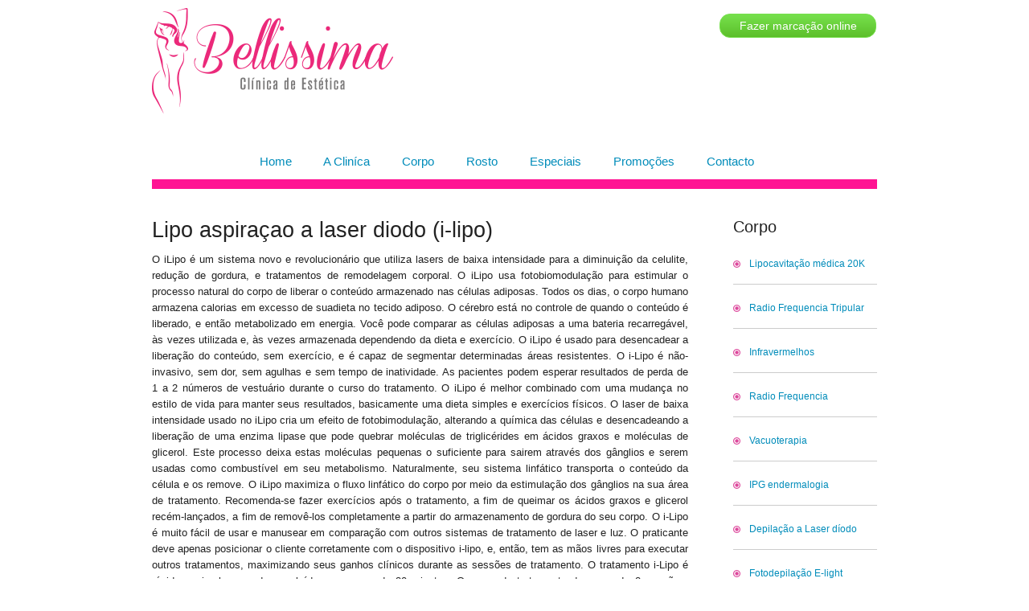

--- FILE ---
content_type: text/html; charset=UTF-8
request_url: https://www.clinicabellissima.pt/servicos/corpo/lipo-aspiracao-a-laser-diodo-i-lipo
body_size: 4937
content:
<!doctype html>
<html class="no-js" lang="en">

    <head>
        <meta charset="utf-8" />
        <!--META HTTP-EQUIV="CACHE-CONTROL" CONTENT="NO-CACHE"-->
        <meta name="viewport" content="width=device-width, initial-scale=1.0" />
        <title>Cliníca Bellissima | Lisboa</title>
        <base href="https://www.clinicabellissima.pt/" />
        <link rel="stylesheet" href="css/foundation.css" />
        <link rel="stylesheet" href="css/style.css?ver=1" />
        <link rel="stylesheet" href="css/jquery.datepick.css" />
        <!--<script src="js/vendor/modernizr.js"></script>-->
       <!-- <script src="/tinymce/tinymce.min.js"></script> -->
       <!-- Facebook Pixel Code -->
<script>
    !function (f, b, e, v, n, t, s) {
        if (f.fbq) return;
        n = f.fbq = function () {
            n.callMethod ?
                n.callMethod.apply(n, arguments) : n.queue.push(arguments)
        };
        if (!f._fbq) f._fbq = n;
        n.push = n;
        n.loaded = !0;
        n.version = '2.0';
        n.queue = [];
        t = b.createElement(e);
        t.async = !0;
        t.src = v;
        s = b.getElementsByTagName(e)[0];
        s.parentNode.insertBefore(t, s)
    }(window, document, 'script',
        'https://connect.facebook.net/en_US/fbevents.js');
    fbq('init', '875909599477124');
    fbq('track', 'PageView');
</script>
<noscript><img height="1" width="1" style="display:none"
               src="https://www.facebook.com/tr?id=491103088144011&ev=PageView&noscript=1"
    /></noscript>
<!-- End Facebook Pixel Code -->
</head>
<body><div class="small-12 columns drawer">
    <p>Receba as melhores promoções da Bellissima por email:</p>
    <div id="newsletter-wrap">
        <form id="mail-newsletter">
            <span class="error"></span>
            <input type="text" id="input-mail" name="email" placeholder="O seu email">
            <input type="hidden" name="newsletter">
            <input type="submit" value="Enviar" class="button">
        </form>
    </div>
    <span class="close-mail">✖</span>
</div>

<div class="row header">

    <div class="small-12 medium-6 large-6 columns">
         <a href="/"><img src="/img/logo.png" alt='logo'></a>

    </div>

    <div class="small-12 medium-3 large-3 columns text-center marcacao-online">
        <a class="myButton" href="http://www.clinicabellissima.pt/booking/" >Fazer marcação online</a>
    </div>
</div>

<div class="facebook hide">
    <div id="facebook-draw"></div>
<div class="fb-like-box" data-href="https://www.facebook.com/clinicabellissima" data-width="350" data-height="300" data-colorscheme="light" data-show-faces="true" data-header="false" data-stream="false" data-show-border="false"></div>
</div>

<!--<a href="http://www.clinicabellissima.pt/booking/"></a><div id="marcacao-online" class="reveal-modal xlarge" data-reveal>-->
<!--</div></a>-->

<!--<div id="marcacao-online2" class="reveal-modal xlarge" data-reveal>-->

<!-- <iframe width="1280" height="720" src="http://www.clinicabellissima.pt/booking/" frameborder="0" data-src="http://www.clinicabellissima.pt/booking/"></iframe>-->
<!--      <a class="close-reveal-modal">&#215;</a>-->
<!--</div>--><div class="row menu">
    <div class="large-12 columns menu-bar">
        <div class="inner">
            <ul class="menu">
                <li><a href="/">Home</a></li>
                <li><a href="clinica">A Cliníca</a></li>
                <li><a href="#" data-dropdown="hover1" data-options="is_hover:true">Corpo</a>
                    <ul id="hover1" class="f-dropdown" data-dropdown-content>
                        <li><a href="servicos/corpo/lipocavitacao-medica-20k">Lipocavitação médica 20K</a></li>
                        <li><a href="servicos/corpo/radio-frequencia-tripular">Radio Frequencia Tripular</a></li>
                        <li><a href="servicos/corpo/infravermelhos">Infravermelhos</a></li>
                        <li><a href="servicos/corpo/radio-frequencia">Radio Frequencia</a></li>
                        <li><a href="servicos/corpo/vacuoterapia">Vacuoterapia</a></li>
                        <li><a href="servicos/corpo/ipg-endermalogia">IPG endermalogia</a></li>
                        <li><a href="servicos/corpo/depilacao-a-laser-diodo">Depilação a Laser díodo</a></li>
                        <li><a href="servicos/corpo/fotodepilacao-e-light">Fotodepilação E-light</a></li>
                        <li><a href="servicos/corpo/lipo-aspiracao-a-laser-diodo-i-lipo">Lipo-aspiraçao a laser diodo (i-lipo)</a></li>
                        <li><a href="servicos/corpo/crioterapia">Crioterapia</a></li>
                        <li><a href="servicos/corpo/criolipolise-congelamento-de-gordura">Criolipolise(congelamento de gordura)</a></li>
                        <li><a href="servicos/corpo/pressoterapia-com-infravermelhos">Pressoterapia com Infravermelhos</a></li>
                        <li><a href="servicos/corpo/electro-estimulacao">Electro-estimulação</a></li>
                        <li><a href="servicos/corpo/manta-de-sudacao">Manta de sudação</a></li>
                        <li><a href="servicos/corpo/eliminacao-de-derrames-por-micro-escleroterapia">Eliminação de derrames por micro-escleroterapia</a></li>
                        <li><a href="servicos/corpo/mesoterapia-com-agulhas">Mesoterapia com agulhas</a></li>
                        <li><a href="servicos/corpo/levantamento-de-seios">Levantamento de seios</a></li>
                        <li><a href="servicos/corpo/levantamento-de-glouteos">Levantamento de glouteos</a></li>
                        <li><a href="servicos/corpo/remocao-de-tatuagem">Remoção de tatuagem</a></li>
                        <li><a href="servicos/corpo/remocao-de-derrames">Remoção de derrames</a></li>
                        <li><a href="servicos/corpo/remocao-de-manchas">Remoção de manchas</a></li>
                    </ul>

                </li>
                <li><a href="#" data-dropdown="hover2" data-options="is_hover:true">Rosto</a>
                    <ul id="hover2" class="f-dropdown" data-dropdown-content>
                        <li><a href="servicos/rosto/limpeza-de-pele-profunda">Limpeza de Pele Profunda</a></li>
                        <li><a href="servicos/rosto/ultra-sons">Ultra sons</a></li>
                        <li><a href="servicos/rosto/peeling-ultrasonico">Peeling ultrasonico</a></li>
                        <li><a href="servicos/rosto/remocao-de-acne">Remoção acne</a></li>
                        <li><a href="servicos/rosto/vacuoterapia">Vacuoterapia</a></li>
                        <li><a href="servicos/rosto/electroestimulacao">Eletroestimulaçao</a></li>
                        <li><a href="servicos/rosto/limpeza-de-rosto-com-radiofrequencia">Limpeza de rosto com radiofrequencia</a></li>
                        <li><a href="servicos/rosto/fotorevenescimento">Fotorevenescimento</a></li>
                        <li><a href="servicos/rosto/microdermobrazao">Microdermobrazao</a></li>
                    </ul>
                <li><a href="brevemente">Especiais</a></li>
                <li><a href="brevemente">Promoções</a></li>
                <li><a href="contato">Contacto</a></li>
            </ul>
        </div>
    </div>
</div><!-- index.php?page=services&type=corpo&content=lipocavitacao-medica-20k -->
<div class="row content">
    <div class="small-12 medium-9 large-9 columns">
        <h3>Lipo aspiraçao a laser diodo (i-lipo)</h3>
        <p class="text-justify">

O iLipo é um sistema novo e revolucionário que utiliza lasers de baixa intensidade para a diminuição da celulite, redução de gordura, e tratamentos de remodelagem corporal. O iLipo usa fotobiomodulação para estimular o processo natural do corpo de liberar o conteúdo armazenado nas células adiposas. Todos os dias, o corpo humano armazena calorias em excesso de suadieta no tecido adiposo.
O cérebro está no controle de quando o conteúdo é liberado, e então metabolizado em energia. Você pode comparar as células adiposas a uma bateria recarregável, às vezes utilizada e, às vezes armazenada dependendo da dieta e exercício. O iLipo é usado para desencadear a liberação do conteúdo, sem exercício, e é capaz de segmentar determinadas áreas resistentes. O i-Lipo é não-invasivo, sem dor, sem agulhas e sem tempo de inatividade.
As pacientes podem esperar resultados de perda de 1 a 2 números de vestuário durante o curso do tratamento. O iLipo é melhor combinado com uma mudança no estilo de vida para manter seus resultados, basicamente uma dieta simples e exercícios físicos.
O laser de baixa intensidade usado no iLipo cria um efeito de fotobimodulação, alterando a química das células e desencadeando a liberação de uma enzima lipase que pode quebrar moléculas de triglicérides em ácidos graxos e moléculas de glicerol. Este processo deixa estas moléculas pequenas o suficiente para sairem através dos gânglios e serem usadas como combustível em seu metabolismo. Naturalmente, seu sistema linfático transporta o conteúdo da célula e os remove.
O iLipo maximiza o fluxo linfático do corpo por meio da estimulação dos gânglios na sua área de tratamento. Recomenda-se fazer exercícios após o tratamento, a fim de queimar os ácidos graxos e glicerol recém-lançados, a fim de removê-los completamente a partir do armazenamento de gordura do seu corpo.
O i-Lipo é muito fácil de usar e manusear em comparação com outros sistemas de tratamento de laser e luz. O praticante deve apenas posicionar o cliente corretamente com o dispositivo i-lipo, e, então, tem as mãos livres para executar outros tratamentos, maximizando seus ganhos clínicos durante as sessões de tratamento. O tratamento i-Lipo é rápido e simples, sendo concluído em menos de 30 minutos.
O curso do tratamento deve ser de 8 sessões, realizadas duas vezes por semana para que a remodelagem do corpo seja completada em quatro semanas. Somente uma área é tratada por dia a fim de maximizar as queimas de conteúdos. Se houver um excesso de conteúdo que necessite ser queimado, então há um risco de que ele será armazenado como gordura novamente.
Uma vez que uma paciente tenha concluído um curso de tratamentos, ela precisa manter um estilo de vida saudável para manter seus resultados. Após o i-Lipo, suplementos nutricionais de tratamento também são usados para manter e encorajar a atividade metabólica e para suportar um estilo de vida mais saudável.

            
        </p>
    </div>
    <div class="small-12 medium-3 large-3 columns services">
        <ul>
            <h4>Corpo</h4>
            <li><a href="servicos/corpo/lipocavitacao-medica-20k">Lipocavitação médica 20K</a></li>
<li><a href="servicos/corpo/radio-frequencia-tripular">Radio Frequencia Tripular</a></li>
<li><a href="servicos/corpo/infravermelhos">Infravermelhos</a></li>
<li><a href="servicos/corpo/radio-frequencia">Radio Frequencia</a></li>
<li><a href="servicos/corpo/vacuoterapia">Vacuoterapia</a></li>
<li><a href="servicos/corpo/ipg-endermalogia">IPG endermalogia</a></li>
<li><a href="servicos/corpo/depilacao-a-laser-diodo">Depilação a Laser díodo</a></li>
<li><a href="servicos/corpo/fotodepilacao-e-light">Fotodepilação E-light</a></li>
<li><a href="servicos/corpo/lipo-aspiracao-a-laser-diodo-i-lipo">Lipo-aspiraçao a laser diodo (i-lipo)</a></li>
<li><a href="servicos/corpo/crioterapia">Crioterapia</a></li>
<li><a href="servicos/corpo/criolipolise-congelamento-de-gordura">Criolipolise(congelamento de gordura)</a></li>
<li><a href="servicos/corpo/pressoterapia-com-infravermelhos">Pressoterapia com Infravermelhos</a></li>
<li><a href="servicos/corpo/electro-estimulacao">Electro-estimulação</a></li>
<li><a href="servicos/corpo/manta-de-sudacao">Manta de sudação</a></li>
<li><a href="servicos/corpo/eliminacao-de-derrames-por-micro-escleroterapia">Eliminação de derrames por micro-escleroterapia</a></li>
<li><a href="servicos/corpo/mesoterapia-com-agulhas">Mesoterapia com agulhas</a></li>
<li><a href="servicos/corpo/levantamento-de-seios">Levantamento de seios</a></li>
<li><a href="servicos/corpo/levantamento-de-glouteos">Levantamento de glouteos</a></li>
<li><a href="servicos/corpo/remocao-de-tatuagem">Remoção de tatuagem</a></li>
<li><a href="servicos/corpo/remocao-de-derrames">Remoção de derrames</a></li>
<li><a href="servicos/corpo/remocao-de-manchas">Remoção de manchas</a></li>        </ul>
    </div>
</div>



<div class="hide"><a href="http://esteticapro.pt/">Máquinas de estética</a></div>
<div class="hr"></div>
<div class="row bg credits">
    <div class="small-12 text-center editable">
        Copyright © Clinica Bellissima 2014. Todos os direitos reservados aos proprietários.
    </div>
</div>
<script src="//code.jquery.com/jquery-1.11.0.min.js"></script>
<script src="js/foundation.min.js"></script>
<script src="js/jquery.datepick.min.js"></script>
<script src="js/jquery.datepick-pt.js"></script>
<script>
    $(function() {
        
        $('.orbit-container').on('click',function(){
FB.CustomerChat.showDialog()
});
        
        $("#datepicker").datepick({dateFormat: 'DD, d MM, yyyy'});
    });
</script>
<script>
    $(document).foundation();
</script>
<script>
  (function(i,s,o,g,r,a,m){i['GoogleAnalyticsObject']=r;i[r]=i[r]||function(){
  (i[r].q=i[r].q||[]).push(arguments)},i[r].l=1*new Date();a=s.createElement(o),
  m=s.getElementsByTagName(o)[0];a.async=1;a.src=g;m.parentNode.insertBefore(a,m)
  })(window,document,'script','//www.google-analytics.com/analytics.js','ga');

  ga('create', 'UA-8577761-22', 'clinicabellissima.pt');
  ga('send', 'pageview');

</script>
<script src="js/custom.js"></script>
<!--<div id="fb-root"></div>-->
<!--<script>(function(d, s, id) {-->
<!--  var js, fjs = d.getElementsByTagName(s)[0];-->
<!--  if (d.getElementById(id)) return;-->
<!--  js = d.createElement(s); js.id = id;-->
<!--  js.src = "//connect.facebook.net/en_US/sdk.js#xfbml=1&appId=713315758698659&version=v2.0";-->
<!--  fjs.parentNode.insertBefore(js, fjs);-->
<!--}(document, 'script', 'facebook-jssdk'));</script>-->
<script type="text/javascript"
            src="https://maps.googleapis.com/maps/api/js?key=AIzaSyAIC_ojbnzrk6eL40cTF1grnm2EqmTYJNQ&sensor=false">
    </script>
    
    
    
    
    
    <script type="text/javascript">
        
         function initialize() {
            var mapOptions = {
                center: new google.maps.LatLng(38.740932, -9.148128),
                zoom: 18,
                scaleControl: false,
            };
            var map = new google.maps.Map(document.getElementById("map-canvas"),
                    mapOptions);
            var marker = new google.maps.Marker({
                map: map,
                position: map.getCenter()
            });
            google.maps.event.addListener(map, 'center_changed', function() {
    // 3 seconds after the center of the map has changed, pan back to the
    // marker.
    window.setTimeout(function() {
      map.panTo(marker.getPosition());
    }, 3000);
  });

        }
        google.maps.event.addDomListener(window, 'load', initialize);
    </script>



<!-- Load Facebook SDK for JavaScript -->
      <div id="fb-root"></div>
      <script>
        window.fbAsyncInit = function() {
          FB.init({
            xfbml            : true,
            version          : 'v6.0'
          });
        };

        (function(d, s, id) {
        var js, fjs = d.getElementsByTagName(s)[0];
        if (d.getElementById(id)) return;
        js = d.createElement(s); js.id = id;
        js.src = 'https://connect.facebook.net/pt_PT/sdk/xfbml.customerchat.js';
        fjs.parentNode.insertBefore(js, fjs);
      }(document, 'script', 'facebook-jssdk'));</script>

      <!-- Your customer chat code -->
      <div class="fb-customerchat"
        attribution=setup_tool
        page_id="1412145625680611"
  theme_color="#0084ff"
  logged_in_greeting="Olá! Estamos aqui para responder a alguma questão que tiver."
  logged_out_greeting="Olá! Estamos aqui para responder a alguma questão que tiver.">
      </div>


</body>
</html>



--- FILE ---
content_type: text/css
request_url: https://www.clinicabellissima.pt/css/foundation.css
body_size: 18599
content:
meta.foundation-mq-small {
  font-family: "/only screen and (max-width: 40em)/";
  width: 0em; }

meta.foundation-mq-medium {
  font-family: "/only screen and (min-width:40.063em)/";
  width: 40.063em; }

meta.foundation-mq-large {
  font-family: "/only screen and (min-width:64.063em)/";
  width: 64.063em; }

meta.foundation-mq-xlarge {
  font-family: "/only screen and (min-width:90.063em)/";
  width: 90.063em; }

meta.foundation-mq-xxlarge {
  font-family: "/only screen and (min-width:120.063em)/";
  width: 120.063em; }

*,
*:before,
*:after {
  -moz-box-sizing: border-box;
  -webkit-box-sizing: border-box;
  box-sizing: border-box; }

html,
body {
  font-size: 100%; }

body {
  background: white;
  color: #222222;
  padding: 0;
  margin: 0;
  font-family: "Helvetica Neue", "Helvetica", Helvetica, Arial, sans-serif;
  font-weight: normal;
  font-style: normal;
  line-height: 1;
  position: relative;
  cursor: default; }

a:hover {
  cursor: pointer; }

img,
object,
embed {
  max-width: 100%;
  height: auto; }

object,
embed {
  height: 100%; }

img {
  -ms-interpolation-mode: bicubic; }

#map_canvas img,
#map_canvas embed,
#map_canvas object,
.map_canvas img,
.map_canvas embed,
.map_canvas object {
  max-width: none !important; }

.left {
  float: left !important; }

.right {
  float: right !important; }

.clearfix {
  *zoom: 1; }
  .clearfix:before, .clearfix:after {
    content: " ";
    display: table; }
  .clearfix:after {
    clear: both; }

.text-left {
  text-align: left !important; }

.text-right {
  text-align: right !important; }

.text-center {
  text-align: center !important; }

.text-justify {
  text-align: justify !important; }

.hide {
  display: none; }

.start {
  float: left !important; }

.end {
  float: right !important; }

.text-start {
  text-align: left !important; }

.text-end {
  text-align: right !important; }

.antialiased {
  -webkit-font-smoothing: antialiased;
  -moz-osx-font-smoothing: grayscale; }

img {
  display: inline-block;
  vertical-align: middle; }

textarea {
  height: auto;
  min-height: 50px; }

select {
  width: 100%; }

.row {
  width: 100%;
  margin-left: auto;
  margin-right: auto;
  margin-top: 0;
  margin-bottom: 0;
  max-width: 62.5rem;
  *zoom: 1; }
  .row:before, .row:after {
    content: " ";
    display: table; }
  .row:after {
    clear: both; }
  .row.collapse > .column,
  .row.collapse > .columns {
    position: relative;
    padding-left: 0;
    padding-right: 0;
    float: left; }
  .row.collapse .row {
    margin-left: 0;
    margin-right: 0; }
  .row .row {
    width: auto;
    margin-left: -0.9375rem;
    margin-right: -0.9375rem;
    margin-top: 0;
    margin-bottom: 0;
    max-width: none;
    *zoom: 1; }
    .row .row:before, .row .row:after {
      content: " ";
      display: table; }
    .row .row:after {
      clear: both; }
    .row .row.collapse {
      width: auto;
      margin: 0;
      max-width: none;
      *zoom: 1; }
      .row .row.collapse:before, .row .row.collapse:after {
        content: " ";
        display: table; }
      .row .row.collapse:after {
        clear: both; }

.column,
.columns {
  position: relative;
  padding-left: 0.9375rem;
  padding-right: 0.9375rem;
  width: 100%;
  float: left; }

@media only screen {
  .column.small-centered,
  .columns.small-centered {
    position: relative;
    margin-left: auto;
    margin-right: auto;
    float: none; }

  .column.small-uncentered,
  .columns.small-uncentered {
    margin-left: 0;
    margin-right: 0;
    float: left; }

  .column.small-uncentered.opposite,
  .columns.small-uncentered.opposite {
    float: right; }

  .small-push-1 {
    position: relative;
    left: 8.33333%;
    right: auto; }

  .small-pull-1 {
    position: relative;
    right: 8.33333%;
    left: auto; }

  .small-push-2 {
    position: relative;
    left: 16.66667%;
    right: auto; }

  .small-pull-2 {
    position: relative;
    right: 16.66667%;
    left: auto; }

  .small-push-3 {
    position: relative;
    left: 25%;
    right: auto; }

  .small-pull-3 {
    position: relative;
    right: 25%;
    left: auto; }

  .small-push-4 {
    position: relative;
    left: 33.33333%;
    right: auto; }

  .small-pull-4 {
    position: relative;
    right: 33.33333%;
    left: auto; }

  .small-push-5 {
    position: relative;
    left: 41.66667%;
    right: auto; }

  .small-pull-5 {
    position: relative;
    right: 41.66667%;
    left: auto; }

  .small-push-6 {
    position: relative;
    left: 50%;
    right: auto; }

  .small-pull-6 {
    position: relative;
    right: 50%;
    left: auto; }

  .small-push-7 {
    position: relative;
    left: 58.33333%;
    right: auto; }

  .small-pull-7 {
    position: relative;
    right: 58.33333%;
    left: auto; }

  .small-push-8 {
    position: relative;
    left: 66.66667%;
    right: auto; }

  .small-pull-8 {
    position: relative;
    right: 66.66667%;
    left: auto; }

  .small-push-9 {
    position: relative;
    left: 75%;
    right: auto; }

  .small-pull-9 {
    position: relative;
    right: 75%;
    left: auto; }

  .small-push-10 {
    position: relative;
    left: 83.33333%;
    right: auto; }

  .small-pull-10 {
    position: relative;
    right: 83.33333%;
    left: auto; }

  .small-push-11 {
    position: relative;
    left: 91.66667%;
    right: auto; }

  .small-pull-11 {
    position: relative;
    right: 91.66667%;
    left: auto; }

  .column,
  .columns {
    position: relative;
    padding-left: 0.9375rem;
    padding-right: 0.9375rem;
    float: left; }

  .small-1 {
    position: relative;
    width: 8.33333%; }

  .small-2 {
    position: relative;
    width: 16.66667%; }

  .small-3 {
    position: relative;
    width: 25%; }

  .small-4 {
    position: relative;
    width: 33.33333%; }

  .small-5 {
    position: relative;
    width: 41.66667%; }

  .small-6 {
    position: relative;
    width: 50%; }

  .small-7 {
    position: relative;
    width: 58.33333%; }

  .small-8 {
    position: relative;
    width: 66.66667%; }

  .small-9 {
    position: relative;
    width: 75%; }

  .small-10 {
    position: relative;
    width: 83.33333%; }

  .small-11 {
    position: relative;
    width: 91.66667%; }

  .small-12 {
    position: relative;
    width: 100%; }

  [class*="column"] + [class*="column"]:last-child {
    float: right; }

  [class*="column"] + [class*="column"].end {
    float: left; }

  .small-offset-0 {
    position: relative;
    margin-left: 0% !important; }

  .small-offset-1 {
    position: relative;
    margin-left: 8.33333% !important; }

  .small-offset-2 {
    position: relative;
    margin-left: 16.66667% !important; }

  .small-offset-3 {
    position: relative;
    margin-left: 25% !important; }

  .small-offset-4 {
    position: relative;
    margin-left: 33.33333% !important; }

  .small-offset-5 {
    position: relative;
    margin-left: 41.66667% !important; }

  .small-offset-6 {
    position: relative;
    margin-left: 50% !important; }

  .small-offset-7 {
    position: relative;
    margin-left: 58.33333% !important; }

  .small-offset-8 {
    position: relative;
    margin-left: 66.66667% !important; }

  .small-offset-9 {
    position: relative;
    margin-left: 75% !important; }

  .small-offset-10 {
    position: relative;
    margin-left: 83.33333% !important; }

  .column.small-reset-order,
  .columns.small-reset-order {
    margin-left: 0;
    margin-right: 0;
    left: auto;
    right: auto;
    float: left; } }
@media only screen and (min-width: 40.063em) {
  .column.medium-centered,
  .columns.medium-centered {
    position: relative;
    margin-left: auto;
    margin-right: auto;
    float: none; }

  .column.medium-uncentered,
  .columns.medium-uncentered {
    margin-left: 0;
    margin-right: 0;
    float: left; }

  .column.medium-uncentered.opposite,
  .columns.medium-uncentered.opposite {
    float: right; }

  .medium-push-1 {
    position: relative;
    left: 8.33333%;
    right: auto; }

  .medium-pull-1 {
    position: relative;
    right: 8.33333%;
    left: auto; }

  .medium-push-2 {
    position: relative;
    left: 16.66667%;
    right: auto; }

  .medium-pull-2 {
    position: relative;
    right: 16.66667%;
    left: auto; }

  .medium-push-3 {
    position: relative;
    left: 25%;
    right: auto; }

  .medium-pull-3 {
    position: relative;
    right: 25%;
    left: auto; }

  .medium-push-4 {
    position: relative;
    left: 33.33333%;
    right: auto; }

  .medium-pull-4 {
    position: relative;
    right: 33.33333%;
    left: auto; }

  .medium-push-5 {
    position: relative;
    left: 41.66667%;
    right: auto; }

  .medium-pull-5 {
    position: relative;
    right: 41.66667%;
    left: auto; }

  .medium-push-6 {
    position: relative;
    left: 50%;
    right: auto; }

  .medium-pull-6 {
    position: relative;
    right: 50%;
    left: auto; }

  .medium-push-7 {
    position: relative;
    left: 58.33333%;
    right: auto; }

  .medium-pull-7 {
    position: relative;
    right: 58.33333%;
    left: auto; }

  .medium-push-8 {
    position: relative;
    left: 66.66667%;
    right: auto; }

  .medium-pull-8 {
    position: relative;
    right: 66.66667%;
    left: auto; }

  .medium-push-9 {
    position: relative;
    left: 75%;
    right: auto; }

  .medium-pull-9 {
    position: relative;
    right: 75%;
    left: auto; }

  .medium-push-10 {
    position: relative;
    left: 83.33333%;
    right: auto; }

  .medium-pull-10 {
    position: relative;
    right: 83.33333%;
    left: auto; }

  .medium-push-11 {
    position: relative;
    left: 91.66667%;
    right: auto; }

  .medium-pull-11 {
    position: relative;
    right: 91.66667%;
    left: auto; }

  .column,
  .columns {
    position: relative;
    padding-left: 0.9375rem;
    padding-right: 0.9375rem;
    float: left; }

  .medium-1 {
    position: relative;
    width: 8.33333%; }

  .medium-2 {
    position: relative;
    width: 16.66667%; }

  .medium-3 {
    position: relative;
    width: 25%; }

  .medium-4 {
    position: relative;
    width: 33.33333%; }

  .medium-5 {
    position: relative;
    width: 41.66667%; }

  .medium-6 {
    position: relative;
    width: 50%; }

  .medium-7 {
    position: relative;
    width: 58.33333%; }

  .medium-8 {
    position: relative;
    width: 66.66667%; }

  .medium-9 {
    position: relative;
    width: 75%; }

  .medium-10 {
    position: relative;
    width: 83.33333%; }

  .medium-11 {
    position: relative;
    width: 91.66667%; }

  .medium-12 {
    position: relative;
    width: 100%; }

  [class*="column"] + [class*="column"]:last-child {
    float: right; }

  [class*="column"] + [class*="column"].end {
    float: left; }

  .medium-offset-0 {
    position: relative;
    margin-left: 0% !important; }

  .medium-offset-1 {
    position: relative;
    margin-left: 8.33333% !important; }

  .medium-offset-2 {
    position: relative;
    margin-left: 16.66667% !important; }

  .medium-offset-3 {
    position: relative;
    margin-left: 25% !important; }

  .medium-offset-4 {
    position: relative;
    margin-left: 33.33333% !important; }

  .medium-offset-5 {
    position: relative;
    margin-left: 41.66667% !important; }

  .medium-offset-6 {
    position: relative;
    margin-left: 50% !important; }

  .medium-offset-7 {
    position: relative;
    margin-left: 58.33333% !important; }

  .medium-offset-8 {
    position: relative;
    margin-left: 66.66667% !important; }

  .medium-offset-9 {
    position: relative;
    margin-left: 75% !important; }

  .medium-offset-10 {
    position: relative;
    margin-left: 83.33333% !important; }

  .column.medium-reset-order,
  .columns.medium-reset-order {
    margin-left: 0;
    margin-right: 0;
    left: auto;
    right: auto;
    float: left; }

  .push-1 {
    position: relative;
    left: 8.33333%;
    right: auto; }

  .pull-1 {
    position: relative;
    right: 8.33333%;
    left: auto; }

  .push-2 {
    position: relative;
    left: 16.66667%;
    right: auto; }

  .pull-2 {
    position: relative;
    right: 16.66667%;
    left: auto; }

  .push-3 {
    position: relative;
    left: 25%;
    right: auto; }

  .pull-3 {
    position: relative;
    right: 25%;
    left: auto; }

  .push-4 {
    position: relative;
    left: 33.33333%;
    right: auto; }

  .pull-4 {
    position: relative;
    right: 33.33333%;
    left: auto; }

  .push-5 {
    position: relative;
    left: 41.66667%;
    right: auto; }

  .pull-5 {
    position: relative;
    right: 41.66667%;
    left: auto; }

  .push-6 {
    position: relative;
    left: 50%;
    right: auto; }

  .pull-6 {
    position: relative;
    right: 50%;
    left: auto; }

  .push-7 {
    position: relative;
    left: 58.33333%;
    right: auto; }

  .pull-7 {
    position: relative;
    right: 58.33333%;
    left: auto; }

  .push-8 {
    position: relative;
    left: 66.66667%;
    right: auto; }

  .pull-8 {
    position: relative;
    right: 66.66667%;
    left: auto; }

  .push-9 {
    position: relative;
    left: 75%;
    right: auto; }

  .pull-9 {
    position: relative;
    right: 75%;
    left: auto; }

  .push-10 {
    position: relative;
    left: 83.33333%;
    right: auto; }

  .pull-10 {
    position: relative;
    right: 83.33333%;
    left: auto; }

  .push-11 {
    position: relative;
    left: 91.66667%;
    right: auto; }

  .pull-11 {
    position: relative;
    right: 91.66667%;
    left: auto; } }
@media only screen and (min-width: 64.063em) {
  .column.large-centered,
  .columns.large-centered {
    position: relative;
    margin-left: auto;
    margin-right: auto;
    float: none; }

  .column.large-uncentered,
  .columns.large-uncentered {
    margin-left: 0;
    margin-right: 0;
    float: left; }

  .column.large-uncentered.opposite,
  .columns.large-uncentered.opposite {
    float: right; }

  .large-push-1 {
    position: relative;
    left: 8.33333%;
    right: auto; }

  .large-pull-1 {
    position: relative;
    right: 8.33333%;
    left: auto; }

  .large-push-2 {
    position: relative;
    left: 16.66667%;
    right: auto; }

  .large-pull-2 {
    position: relative;
    right: 16.66667%;
    left: auto; }

  .large-push-3 {
    position: relative;
    left: 25%;
    right: auto; }

  .large-pull-3 {
    position: relative;
    right: 25%;
    left: auto; }

  .large-push-4 {
    position: relative;
    left: 33.33333%;
    right: auto; }

  .large-pull-4 {
    position: relative;
    right: 33.33333%;
    left: auto; }

  .large-push-5 {
    position: relative;
    left: 41.66667%;
    right: auto; }

  .large-pull-5 {
    position: relative;
    right: 41.66667%;
    left: auto; }

  .large-push-6 {
    position: relative;
    left: 50%;
    right: auto; }

  .large-pull-6 {
    position: relative;
    right: 50%;
    left: auto; }

  .large-push-7 {
    position: relative;
    left: 58.33333%;
    right: auto; }

  .large-pull-7 {
    position: relative;
    right: 58.33333%;
    left: auto; }

  .large-push-8 {
    position: relative;
    left: 66.66667%;
    right: auto; }

  .large-pull-8 {
    position: relative;
    right: 66.66667%;
    left: auto; }

  .large-push-9 {
    position: relative;
    left: 75%;
    right: auto; }

  .large-pull-9 {
    position: relative;
    right: 75%;
    left: auto; }

  .large-push-10 {
    position: relative;
    left: 83.33333%;
    right: auto; }

  .large-pull-10 {
    position: relative;
    right: 83.33333%;
    left: auto; }

  .large-push-11 {
    position: relative;
    left: 91.66667%;
    right: auto; }

  .large-pull-11 {
    position: relative;
    right: 91.66667%;
    left: auto; }

  .column,
  .columns {
    position: relative;
    padding-left: 0.9375rem;
    padding-right: 0.9375rem;
    float: left; }

  .large-1 {
    position: relative;
    width: 8.33333%; }

  .large-2 {
    position: relative;
    width: 16.66667%; }

  .large-3 {
    position: relative;
    width: 25%; }

  .large-4 {
    position: relative;
    width: 33.33333%; }

  .large-5 {
    position: relative;
    width: 41.66667%; }

  .large-6 {
    position: relative;
    width: 50%; }

  .large-7 {
    position: relative;
    width: 58.33333%; }

  .large-8 {
    position: relative;
    width: 66.66667%; }

  .large-9 {
    position: relative;
    width: 75%; }

  .large-10 {
    position: relative;
    width: 83.33333%; }

  .large-11 {
    position: relative;
    width: 91.66667%; }

  .large-12 {
    position: relative;
    width: 100%; }

  [class*="column"] + [class*="column"]:last-child {
    float: right; }

  [class*="column"] + [class*="column"].end {
    float: left; }

  .large-offset-0 {
    position: relative;
    margin-left: 0% !important; }

  .large-offset-1 {
    position: relative;
    margin-left: 8.33333% !important; }

  .large-offset-2 {
    position: relative;
    margin-left: 16.66667% !important; }

  .large-offset-3 {
    position: relative;
    margin-left: 25% !important; }

  .large-offset-4 {
    position: relative;
    margin-left: 33.33333% !important; }

  .large-offset-5 {
    position: relative;
    margin-left: 41.66667% !important; }

  .large-offset-6 {
    position: relative;
    margin-left: 50% !important; }

  .large-offset-7 {
    position: relative;
    margin-left: 58.33333% !important; }

  .large-offset-8 {
    position: relative;
    margin-left: 66.66667% !important; }

  .large-offset-9 {
    position: relative;
    margin-left: 75% !important; }

  .large-offset-10 {
    position: relative;
    margin-left: 83.33333% !important; }

  .column.large-reset-order,
  .columns.large-reset-order {
    margin-left: 0;
    margin-right: 0;
    left: auto;
    right: auto;
    float: left; }

  .push-1 {
    position: relative;
    left: 8.33333%;
    right: auto; }

  .pull-1 {
    position: relative;
    right: 8.33333%;
    left: auto; }

  .push-2 {
    position: relative;
    left: 16.66667%;
    right: auto; }

  .pull-2 {
    position: relative;
    right: 16.66667%;
    left: auto; }

  .push-3 {
    position: relative;
    left: 25%;
    right: auto; }

  .pull-3 {
    position: relative;
    right: 25%;
    left: auto; }

  .push-4 {
    position: relative;
    left: 33.33333%;
    right: auto; }

  .pull-4 {
    position: relative;
    right: 33.33333%;
    left: auto; }

  .push-5 {
    position: relative;
    left: 41.66667%;
    right: auto; }

  .pull-5 {
    position: relative;
    right: 41.66667%;
    left: auto; }

  .push-6 {
    position: relative;
    left: 50%;
    right: auto; }

  .pull-6 {
    position: relative;
    right: 50%;
    left: auto; }

  .push-7 {
    position: relative;
    left: 58.33333%;
    right: auto; }

  .pull-7 {
    position: relative;
    right: 58.33333%;
    left: auto; }

  .push-8 {
    position: relative;
    left: 66.66667%;
    right: auto; }

  .pull-8 {
    position: relative;
    right: 66.66667%;
    left: auto; }

  .push-9 {
    position: relative;
    left: 75%;
    right: auto; }

  .pull-9 {
    position: relative;
    right: 75%;
    left: auto; }

  .push-10 {
    position: relative;
    left: 83.33333%;
    right: auto; }

  .pull-10 {
    position: relative;
    right: 83.33333%;
    left: auto; }

  .push-11 {
    position: relative;
    left: 91.66667%;
    right: auto; }

  .pull-11 {
    position: relative;
    right: 91.66667%;
    left: auto; } }
meta.foundation-mq-topbar {
  font-family: "/only screen and (min-width:40.063em)/";
  width: 40.063em; }

/* Wrapped around .top-bar to contain to grid width */
.contain-to-grid {
  width: 100%;
  background: #333333; }
  .contain-to-grid .top-bar {
    margin-bottom: 0; }

.fixed {
  width: 100%;
  left: 0;
  position: fixed;
  top: 0;
  z-index: 99; }
  .fixed.expanded:not(.top-bar) {
    overflow-y: auto;
    height: auto;
    width: 100%;
    max-height: 100%; }
    .fixed.expanded:not(.top-bar) .title-area {
      position: fixed;
      width: 100%;
      z-index: 99; }
    .fixed.expanded:not(.top-bar) .top-bar-section {
      z-index: 98;
      margin-top: 45px; }

.top-bar {
  overflow: hidden;
  height: 45px;
  line-height: 45px;
  position: relative;
  background: #333333;
  margin-bottom: 0; }
  .top-bar ul {
    margin-bottom: 0;
    list-style: none; }
  .top-bar .row {
    max-width: none; }
  .top-bar form,
  .top-bar input {
    margin-bottom: 0; }
  .top-bar input {
    height: auto;
    padding-top: .35rem;
    padding-bottom: .35rem;
    font-size: 0.75rem; }
  .top-bar .button {
    padding-top: .45rem;
    padding-bottom: .35rem;
    margin-bottom: 0;
    font-size: 0.75rem; }
  .top-bar .title-area {
    position: relative;
    margin: 0; }
  .top-bar .name {
    height: 45px;
    margin: 0;
    font-size: 16px; }
    .top-bar .name h1 {
      line-height: 45px;
      font-size: 1.0625rem;
      margin: 0; }
      .top-bar .name h1 a {
        font-weight: normal;
        color: white;
        width: 50%;
        display: block;
        padding: 0 15px; }
  .top-bar .toggle-topbar {
    position: absolute;
    right: 0;
    top: 0; }
    .top-bar .toggle-topbar a {
      color: white;
      text-transform: uppercase;
      font-size: 0.8125rem;
      font-weight: bold;
      position: relative;
      display: block;
      padding: 0 15px;
      height: 45px;
      line-height: 45px; }
    .top-bar .toggle-topbar.menu-icon {
      right: 15px;
      top: 50%;
      margin-top: -16px;
      padding-left: 40px; }
      .top-bar .toggle-topbar.menu-icon a {
        height: 34px;
        line-height: 33px;
        padding: 0;
        padding-right: 25px;
        color: white;
        position: relative; }
        .top-bar .toggle-topbar.menu-icon a::after {
          content: "";
          position: absolute;
          right: 0;
          display: block;
          width: 16px;
          top: 0;
          height: 0;
          -webkit-box-shadow: 0 10px 0 1px white, 0 16px 0 1px white, 0 22px 0 1px white;
          box-shadow: 0 10px 0 1px white, 0 16px 0 1px white, 0 22px 0 1px white; }
  .top-bar.expanded {
    height: auto;
    background: transparent; }
    .top-bar.expanded .title-area {
      background: #333333; }
    .top-bar.expanded .toggle-topbar a {
      color: #888888; }
      .top-bar.expanded .toggle-topbar a span {
        -webkit-box-shadow: 0 10px 0 1px #888888, 0 16px 0 1px #888888, 0 22px 0 1px #888888;
        box-shadow: 0 10px 0 1px #888888, 0 16px 0 1px #888888, 0 22px 0 1px #888888; }

.top-bar-section {
  left: 0;
  position: relative;
  width: auto;
  -webkit-transition: left 300ms ease-out;
  -moz-transition: left 300ms ease-out;
  transition: left 300ms ease-out; }
  .top-bar-section ul {
    width: 100%;
    height: auto;
    display: block;
    background: #333333;
    font-size: 16px;
    margin: 0; }
  .top-bar-section .divider,
  .top-bar-section [role="separator"] {
    border-top: solid 1px #1a1a1a;
    clear: both;
    height: 1px;
    width: 100%; }
  .top-bar-section ul li > a {
    display: block;
    width: 100%;
    color: white;
    padding: 12px 0 12px 0;
    padding-left: 15px;
    font-family: "Helvetica Neue", "Helvetica", Helvetica, Arial, sans-serif;
    font-size: 0.8125rem;
    font-weight: normal;
    background: #333333; }
    .top-bar-section ul li > a.button {
      background: #008cba;
      font-size: 0.8125rem;
      padding-right: 15px;
      padding-left: 15px; }
      .top-bar-section ul li > a.button:hover {
        background: #006688; }
    .top-bar-section ul li > a.button.secondary {
      background: #e7e7e7; }
      .top-bar-section ul li > a.button.secondary:hover {
        background: #cecece; }
    .top-bar-section ul li > a.button.success {
      background: #43ac6a; }
      .top-bar-section ul li > a.button.success:hover {
        background: #358854; }
    .top-bar-section ul li > a.button.alert {
      background: #f04124; }
      .top-bar-section ul li > a.button.alert:hover {
        background: #d42b0f; }
  .top-bar-section ul li:hover > a {
    background: #272727;
    color: white; }
  .top-bar-section ul li.active > a {
    background: #008cba;
    color: white; }
    .top-bar-section ul li.active > a:hover {
      background: #0078a0; }
  .top-bar-section .has-form {
    padding: 15px; }
  .top-bar-section .has-dropdown {
    position: relative; }
    .top-bar-section .has-dropdown > a:after {
      content: "";
      display: block;
      width: 0;
      height: 0;
      border: inset 5px;
      border-color: transparent transparent transparent rgba(255, 255, 255, 0.4);
      border-left-style: solid;
      margin-right: 15px;
      margin-top: -4.5px;
      position: absolute;
      top: 50%;
      right: 0; }
    .top-bar-section .has-dropdown.moved {
      position: static; }
      .top-bar-section .has-dropdown.moved > .dropdown {
        display: block; }
  .top-bar-section .dropdown {
    position: absolute;
    left: 100%;
    top: 0;
    display: none;
    z-index: 99; }
    .top-bar-section .dropdown li {
      width: 100%;
      height: auto; }
      .top-bar-section .dropdown li a {
        font-weight: normal;
        padding: 8px 15px; }
        .top-bar-section .dropdown li a.parent-link {
          font-weight: normal; }
      .top-bar-section .dropdown li.title h5 {
        margin-bottom: 0; }
        .top-bar-section .dropdown li.title h5 a {
          color: white;
          line-height: 22.5px;
          display: block; }
      .top-bar-section .dropdown li.has-form {
        padding: 8px 15px; }
      .top-bar-section .dropdown li .button {
        top: auto; }
    .top-bar-section .dropdown label {
      padding: 8px 15px 2px;
      margin-bottom: 0;
      text-transform: uppercase;
      color: #777777;
      font-weight: bold;
      font-size: 0.625rem; }

.js-generated {
  display: block; }

@media only screen and (min-width: 40.063em) {
  .top-bar {
    background: #333333;
    *zoom: 1;
    overflow: visible; }
    .top-bar:before, .top-bar:after {
      content: " ";
      display: table; }
    .top-bar:after {
      clear: both; }
    .top-bar .toggle-topbar {
      display: none; }
    .top-bar .title-area {
      float: left; }
    .top-bar .name h1 a {
      width: auto; }
    .top-bar input,
    .top-bar .button {
      font-size: 0.875rem;
      position: relative;
      top: 7px; }
    .top-bar.expanded {
      background: #333333; }

  .contain-to-grid .top-bar {
    max-width: 62.5rem;
    margin: 0 auto;
    margin-bottom: 0; }

  .top-bar-section {
    -webkit-transition: none 0 0;
    -moz-transition: none 0 0;
    transition: none 0 0;
    left: 0 !important; }
    .top-bar-section ul {
      width: auto;
      height: auto !important;
      display: inline; }
      .top-bar-section ul li {
        float: left; }
        .top-bar-section ul li .js-generated {
          display: none; }
    .top-bar-section li.hover > a:not(.button) {
      background: #272727;
      color: white; }
    .top-bar-section li:not(.has-form) a:not(.button) {
      padding: 0 15px;
      line-height: 45px;
      background: #333333; }
      .top-bar-section li:not(.has-form) a:not(.button):hover {
        background: #272727; }
    .top-bar-section .has-dropdown > a {
      padding-right: 35px !important; }
      .top-bar-section .has-dropdown > a:after {
        content: "";
        display: block;
        width: 0;
        height: 0;
        border: inset 5px;
        border-color: rgba(255, 255, 255, 0.4) transparent transparent transparent;
        border-top-style: solid;
        margin-top: -2.5px;
        top: 22.5px; }
    .top-bar-section .has-dropdown.moved {
      position: relative; }
      .top-bar-section .has-dropdown.moved > .dropdown {
        display: none; }
    .top-bar-section .has-dropdown.hover > .dropdown, .top-bar-section .has-dropdown.not-click:hover > .dropdown {
      display: block; }
    .top-bar-section .has-dropdown .dropdown li.has-dropdown > a:after {
      border: none;
      content: "\00bb";
      top: 1rem;
      margin-top: -2px;
      right: 5px;
      line-height: 1.2; }
    .top-bar-section .dropdown {
      left: 0;
      top: auto;
      background: transparent;
      min-width: 100%; }
      .top-bar-section .dropdown li a {
        color: white;
        line-height: 1;
        white-space: nowrap;
        padding: 12px 15px;
        background: #333333; }
      .top-bar-section .dropdown li label {
        white-space: nowrap;
        background: #333333; }
      .top-bar-section .dropdown li .dropdown {
        left: 100%;
        top: 0; }
    .top-bar-section > ul > .divider, .top-bar-section > ul > [role="separator"] {
      border-bottom: none;
      border-top: none;
      border-right: solid 1px #4e4e4e;
      clear: none;
      height: 45px;
      width: 0; }
    .top-bar-section .has-form {
      background: #333333;
      padding: 0 15px;
      height: 45px; }
    .top-bar-section .right li .dropdown {
      left: auto;
      right: 0; }
      .top-bar-section .right li .dropdown li .dropdown {
        right: 100%; }
    .top-bar-section .left li .dropdown {
      right: auto;
      left: 0; }
      .top-bar-section .left li .dropdown li .dropdown {
        left: 100%; }

  .no-js .top-bar-section ul li:hover > a {
    background: #272727;
    color: white; }
  .no-js .top-bar-section ul li:active > a {
    background: #008cba;
    color: white; }
  .no-js .top-bar-section .has-dropdown:hover > .dropdown {
    display: block; } }
.breadcrumbs {
  display: block;
  padding: 0.5625rem 0.875rem 0.5625rem;
  overflow: hidden;
  margin-left: 0;
  list-style: none;
  border-style: solid;
  border-width: 1px;
  background-color: #f4f4f4;
  border-color: gainsboro;
  -webkit-border-radius: 3px;
  border-radius: 3px; }
  .breadcrumbs > * {
    margin: 0;
    float: left;
    font-size: 0.6875rem;
    text-transform: uppercase; }
    .breadcrumbs > *:hover a, .breadcrumbs > *:focus a {
      text-decoration: underline; }
    .breadcrumbs > * a,
    .breadcrumbs > * span {
      text-transform: uppercase;
      color: #008cba; }
    .breadcrumbs > *.current {
      cursor: default;
      color: #333333; }
      .breadcrumbs > *.current a {
        cursor: default;
        color: #333333; }
      .breadcrumbs > *.current:hover, .breadcrumbs > *.current:hover a, .breadcrumbs > *.current:focus, .breadcrumbs > *.current:focus a {
        text-decoration: none; }
    .breadcrumbs > *.unavailable {
      color: #999999; }
      .breadcrumbs > *.unavailable a {
        color: #999999; }
      .breadcrumbs > *.unavailable:hover, .breadcrumbs > *.unavailable:hover a, .breadcrumbs > *.unavailable:focus,
      .breadcrumbs > *.unavailable a:focus {
        text-decoration: none;
        color: #999999;
        cursor: default; }
    .breadcrumbs > *:before {
      content: "/";
      color: #aaaaaa;
      margin: 0 0.75rem;
      position: relative;
      top: 1px; }
    .breadcrumbs > *:first-child:before {
      content: " ";
      margin: 0; }

.alert-box {
  border-style: solid;
  border-width: 1px;
  display: block;
  font-weight: normal;
  margin-bottom: 1.25rem;
  position: relative;
  padding: 0.875rem 1.5rem 0.875rem 0.875rem;
  font-size: 0.8125rem;
  background-color: #008cba;
  border-color: #0078a0;
  color: white; }
  .alert-box .close {
    font-size: 1.375rem;
    padding: 9px 6px 4px;
    line-height: 0;
    position: absolute;
    top: 50%;
    margin-top: -0.6875rem;
    right: 0.25rem;
    color: #333333;
    opacity: 0.3; }
    .alert-box .close:hover, .alert-box .close:focus {
      opacity: 0.5; }
  .alert-box.radius {
    -webkit-border-radius: 3px;
    border-radius: 3px; }
  .alert-box.round {
    -webkit-border-radius: 1000px;
    border-radius: 1000px; }
  .alert-box.success {
    background-color: #43ac6a;
    border-color: #3a945b;
    color: white; }
  .alert-box.alert {
    background-color: #f04124;
    border-color: #de2d0f;
    color: white; }
  .alert-box.secondary {
    background-color: #e7e7e7;
    border-color: #c7c7c7;
    color: #4f4f4f; }
  .alert-box.warning {
    background-color: #f08a24;
    border-color: #de770f;
    color: white; }
  .alert-box.info {
    background-color: #a0d3e8;
    border-color: #74bfdd;
    color: #4f4f4f; }

.inline-list {
  margin: 0 auto 1.0625rem auto;
  margin-left: -1.375rem;
  margin-right: 0;
  padding: 0;
  list-style: none;
  overflow: hidden; }
  .inline-list > li {
    list-style: none;
    float: left;
    margin-left: 1.375rem;
    display: block; }
    .inline-list > li > * {
      display: block; }

button, .button {
  border-style: solid;
  border-width: 0px;
  cursor: pointer;
  font-family: "Helvetica Neue", "Helvetica", Helvetica, Arial, sans-serif;
  font-weight: normal;
  line-height: normal;
  margin: 0 0 1.25rem;
  position: relative;
  text-decoration: none;
  text-align: center;
  display: inline-block;
  padding-top: 1rem;
  padding-right: 2rem;
  padding-bottom: 1.0625rem;
  padding-left: 2rem;
  font-size: 1rem;
  /*     @else                            { font-size: $padding - rem-calc(2); } */
  background-color: #008cba;
  border-color: #007095;
  color: white;
  -webkit-transition: background-color 300ms ease-out;
  -moz-transition: background-color 300ms ease-out;
  transition: background-color 300ms ease-out;
  padding-top: 1.0625rem;
  padding-bottom: 1rem;
  -webkit-appearance: none;
  border: none;
  font-weight: normal !important; }
  button:hover, button:focus, .button:hover, .button:focus {
    background-color: #007095; }
  button:hover, button:focus, .button:hover, .button:focus {
    color: white; }
  button.secondary, .button.secondary {
    background-color: #e7e7e7;
    border-color: #b9b9b9;
    color: #333333; }
    button.secondary:hover, button.secondary:focus, .button.secondary:hover, .button.secondary:focus {
      background-color: #b9b9b9; }
    button.secondary:hover, button.secondary:focus, .button.secondary:hover, .button.secondary:focus {
      color: #333333; }
  button.success, .button.success {
    background-color: #43ac6a;
    border-color: #368a55;
    color: white; }
    button.success:hover, button.success:focus, .button.success:hover, .button.success:focus {
      background-color: #368a55; }
    button.success:hover, button.success:focus, .button.success:hover, .button.success:focus {
      color: white; }
  button.alert, .button.alert {
    background-color: #f04124;
    border-color: #cf2a0e;
    color: white; }
    button.alert:hover, button.alert:focus, .button.alert:hover, .button.alert:focus {
      background-color: #cf2a0e; }
    button.alert:hover, button.alert:focus, .button.alert:hover, .button.alert:focus {
      color: white; }
  button.large, .button.large {
    padding-top: 1.125rem;
    padding-right: 2.25rem;
    padding-bottom: 1.1875rem;
    padding-left: 2.25rem;
    font-size: 1.25rem;
    /*     @else                            { font-size: $padding - rem-calc(2); } */ }
  button.small, .button.small {
    padding-top: 0.875rem;
    padding-right: 1.75rem;
    padding-bottom: 0.9375rem;
    padding-left: 1.75rem;
    font-size: 0.8125rem;
    /*     @else                            { font-size: $padding - rem-calc(2); } */ }
  button.tiny, .button.tiny {
    padding-top: 0.625rem;
    padding-right: 1.25rem;
    padding-bottom: 0.6875rem;
    padding-left: 1.25rem;
    font-size: 0.6875rem;
    /*     @else                            { font-size: $padding - rem-calc(2); } */ }
  button.expand, .button.expand {
    padding-right: 0;
    padding-left: 0;
    width: 100%; }
  button.left-align, .button.left-align {
    text-align: left;
    text-indent: 0.75rem; }
  button.right-align, .button.right-align {
    text-align: right;
    padding-right: 0.75rem; }
  button.radius, .button.radius {
    -webkit-border-radius: 3px;
    border-radius: 3px; }
  button.round, .button.round {
    -webkit-border-radius: 1000px;
    border-radius: 1000px; }
  button.disabled, button[disabled], .button.disabled, .button[disabled] {
    background-color: #008cba;
    border-color: #007095;
    color: white;
    cursor: default;
    opacity: 0.7;
    -webkit-box-shadow: none;
    box-shadow: none; }
    button.disabled:hover, button.disabled:focus, button[disabled]:hover, button[disabled]:focus, .button.disabled:hover, .button.disabled:focus, .button[disabled]:hover, .button[disabled]:focus {
      background-color: #007095; }
    button.disabled:hover, button.disabled:focus, button[disabled]:hover, button[disabled]:focus, .button.disabled:hover, .button.disabled:focus, .button[disabled]:hover, .button[disabled]:focus {
      color: white; }
    button.disabled:hover, button.disabled:focus, button[disabled]:hover, button[disabled]:focus, .button.disabled:hover, .button.disabled:focus, .button[disabled]:hover, .button[disabled]:focus {
      background-color: #008cba; }
    button.disabled.secondary, button[disabled].secondary, .button.disabled.secondary, .button[disabled].secondary {
      background-color: #e7e7e7;
      border-color: #b9b9b9;
      color: #333333;
      cursor: default;
      opacity: 0.7;
      -webkit-box-shadow: none;
      box-shadow: none; }
      button.disabled.secondary:hover, button.disabled.secondary:focus, button[disabled].secondary:hover, button[disabled].secondary:focus, .button.disabled.secondary:hover, .button.disabled.secondary:focus, .button[disabled].secondary:hover, .button[disabled].secondary:focus {
        background-color: #b9b9b9; }
      button.disabled.secondary:hover, button.disabled.secondary:focus, button[disabled].secondary:hover, button[disabled].secondary:focus, .button.disabled.secondary:hover, .button.disabled.secondary:focus, .button[disabled].secondary:hover, .button[disabled].secondary:focus {
        color: #333333; }
      button.disabled.secondary:hover, button.disabled.secondary:focus, button[disabled].secondary:hover, button[disabled].secondary:focus, .button.disabled.secondary:hover, .button.disabled.secondary:focus, .button[disabled].secondary:hover, .button[disabled].secondary:focus {
        background-color: #e7e7e7; }
    button.disabled.success, button[disabled].success, .button.disabled.success, .button[disabled].success {
      background-color: #43ac6a;
      border-color: #368a55;
      color: white;
      cursor: default;
      opacity: 0.7;
      -webkit-box-shadow: none;
      box-shadow: none; }
      button.disabled.success:hover, button.disabled.success:focus, button[disabled].success:hover, button[disabled].success:focus, .button.disabled.success:hover, .button.disabled.success:focus, .button[disabled].success:hover, .button[disabled].success:focus {
        background-color: #368a55; }
      button.disabled.success:hover, button.disabled.success:focus, button[disabled].success:hover, button[disabled].success:focus, .button.disabled.success:hover, .button.disabled.success:focus, .button[disabled].success:hover, .button[disabled].success:focus {
        color: white; }
      button.disabled.success:hover, button.disabled.success:focus, button[disabled].success:hover, button[disabled].success:focus, .button.disabled.success:hover, .button.disabled.success:focus, .button[disabled].success:hover, .button[disabled].success:focus {
        background-color: #43ac6a; }
    button.disabled.alert, button[disabled].alert, .button.disabled.alert, .button[disabled].alert {
      background-color: #f04124;
      border-color: #cf2a0e;
      color: white;
      cursor: default;
      opacity: 0.7;
      -webkit-box-shadow: none;
      box-shadow: none; }
      button.disabled.alert:hover, button.disabled.alert:focus, button[disabled].alert:hover, button[disabled].alert:focus, .button.disabled.alert:hover, .button.disabled.alert:focus, .button[disabled].alert:hover, .button[disabled].alert:focus {
        background-color: #cf2a0e; }
      button.disabled.alert:hover, button.disabled.alert:focus, button[disabled].alert:hover, button[disabled].alert:focus, .button.disabled.alert:hover, .button.disabled.alert:focus, .button[disabled].alert:hover, .button[disabled].alert:focus {
        color: white; }
      button.disabled.alert:hover, button.disabled.alert:focus, button[disabled].alert:hover, button[disabled].alert:focus, .button.disabled.alert:hover, .button.disabled.alert:focus, .button[disabled].alert:hover, .button[disabled].alert:focus {
        background-color: #f04124; }

@media only screen and (min-width: 40.063em) {
  button, .button {
    display: inline-block; } }
.button-group {
  list-style: none;
  margin: 0;
  *zoom: 1; }
  .button-group:before, .button-group:after {
    content: " ";
    display: table; }
  .button-group:after {
    clear: both; }
  .button-group > * {
    margin: 0;
    float: left; }
    .button-group > * > button, .button-group > * .button {
      border-right: 1px solid;
      border-color: rgba(255, 255, 255, 0.5); }
    .button-group > *:last-child button, .button-group > *:last-child .button {
      border-right: 0; }
    .button-group > *:first-child {
      margin-left: 0; }
  .button-group.radius > * > button, .button-group.radius > * .button {
    border-right: 1px solid;
    border-color: rgba(255, 255, 255, 0.5); }
  .button-group.radius > *:last-child button, .button-group.radius > *:last-child .button {
    border-right: 0; }
  .button-group.radius > *:first-child, .button-group.radius > *:first-child > a, .button-group.radius > *:first-child > button, .button-group.radius > *:first-child > .button {
    -moz-border-radius-bottomleft: 3px;
    -moz-border-radius-topleft: 3px;
    -webkit-border-bottom-left-radius: 3px;
    -webkit-border-top-left-radius: 3px;
    border-bottom-left-radius: 3px;
    border-top-left-radius: 3px; }
  .button-group.radius > *:last-child, .button-group.radius > *:last-child > a, .button-group.radius > *:last-child > button, .button-group.radius > *:last-child > .button {
    -moz-border-radius-topright: 3px;
    -moz-border-radius-bottomright: 3px;
    -webkit-border-top-right-radius: 3px;
    -webkit-border-bottom-right-radius: 3px;
    border-top-right-radius: 3px;
    border-bottom-right-radius: 3px; }
  .button-group.round > * > button, .button-group.round > * .button {
    border-right: 1px solid;
    border-color: rgba(255, 255, 255, 0.5); }
  .button-group.round > *:last-child button, .button-group.round > *:last-child .button {
    border-right: 0; }
  .button-group.round > *:first-child, .button-group.round > *:first-child > a, .button-group.round > *:first-child > button, .button-group.round > *:first-child > .button {
    -moz-border-radius-bottomleft: 1000px;
    -moz-border-radius-topleft: 1000px;
    -webkit-border-bottom-left-radius: 1000px;
    -webkit-border-top-left-radius: 1000px;
    border-bottom-left-radius: 1000px;
    border-top-left-radius: 1000px; }
  .button-group.round > *:last-child, .button-group.round > *:last-child > a, .button-group.round > *:last-child > button, .button-group.round > *:last-child > .button {
    -moz-border-radius-topright: 1000px;
    -moz-border-radius-bottomright: 1000px;
    -webkit-border-top-right-radius: 1000px;
    -webkit-border-bottom-right-radius: 1000px;
    border-top-right-radius: 1000px;
    border-bottom-right-radius: 1000px; }
  .button-group.even-2 li {
    width: 50%; }
    .button-group.even-2 li > button, .button-group.even-2 li .button {
      border-right: 1px solid;
      border-color: rgba(255, 255, 255, 0.5); }
    .button-group.even-2 li:last-child button, .button-group.even-2 li:last-child .button {
      border-right: 0; }
    .button-group.even-2 li button, .button-group.even-2 li .button {
      width: 100%; }
  .button-group.even-3 li {
    width: 33.33333%; }
    .button-group.even-3 li > button, .button-group.even-3 li .button {
      border-right: 1px solid;
      border-color: rgba(255, 255, 255, 0.5); }
    .button-group.even-3 li:last-child button, .button-group.even-3 li:last-child .button {
      border-right: 0; }
    .button-group.even-3 li button, .button-group.even-3 li .button {
      width: 100%; }
  .button-group.even-4 li {
    width: 25%; }
    .button-group.even-4 li > button, .button-group.even-4 li .button {
      border-right: 1px solid;
      border-color: rgba(255, 255, 255, 0.5); }
    .button-group.even-4 li:last-child button, .button-group.even-4 li:last-child .button {
      border-right: 0; }
    .button-group.even-4 li button, .button-group.even-4 li .button {
      width: 100%; }
  .button-group.even-5 li {
    width: 20%; }
    .button-group.even-5 li > button, .button-group.even-5 li .button {
      border-right: 1px solid;
      border-color: rgba(255, 255, 255, 0.5); }
    .button-group.even-5 li:last-child button, .button-group.even-5 li:last-child .button {
      border-right: 0; }
    .button-group.even-5 li button, .button-group.even-5 li .button {
      width: 100%; }
  .button-group.even-6 li {
    width: 16.66667%; }
    .button-group.even-6 li > button, .button-group.even-6 li .button {
      border-right: 1px solid;
      border-color: rgba(255, 255, 255, 0.5); }
    .button-group.even-6 li:last-child button, .button-group.even-6 li:last-child .button {
      border-right: 0; }
    .button-group.even-6 li button, .button-group.even-6 li .button {
      width: 100%; }
  .button-group.even-7 li {
    width: 14.28571%; }
    .button-group.even-7 li > button, .button-group.even-7 li .button {
      border-right: 1px solid;
      border-color: rgba(255, 255, 255, 0.5); }
    .button-group.even-7 li:last-child button, .button-group.even-7 li:last-child .button {
      border-right: 0; }
    .button-group.even-7 li button, .button-group.even-7 li .button {
      width: 100%; }
  .button-group.even-8 li {
    width: 12.5%; }
    .button-group.even-8 li > button, .button-group.even-8 li .button {
      border-right: 1px solid;
      border-color: rgba(255, 255, 255, 0.5); }
    .button-group.even-8 li:last-child button, .button-group.even-8 li:last-child .button {
      border-right: 0; }
    .button-group.even-8 li button, .button-group.even-8 li .button {
      width: 100%; }

.button-bar {
  *zoom: 1; }
  .button-bar:before, .button-bar:after {
    content: " ";
    display: table; }
  .button-bar:after {
    clear: both; }
  .button-bar .button-group {
    float: left;
    margin-right: 0.625rem; }
    .button-bar .button-group div {
      overflow: hidden; }

/* Panels */
.panel {
  border-style: solid;
  border-width: 1px;
  border-color: #d8d8d8;
  margin-bottom: 1.25rem;
  padding: 1.25rem;
  background: #f2f2f2; }
  .panel > :first-child {
    margin-top: 0; }
  .panel > :last-child {
    margin-bottom: 0; }
  .panel h1, .panel h2, .panel h3, .panel h4, .panel h5, .panel h6, .panel p {
    color: #333333; }
  .panel h1, .panel h2, .panel h3, .panel h4, .panel h5, .panel h6 {
    line-height: 1;
    margin-bottom: 0.625rem; }
    .panel h1.subheader, .panel h2.subheader, .panel h3.subheader, .panel h4.subheader, .panel h5.subheader, .panel h6.subheader {
      line-height: 1.4; }
  .panel.callout {
    border-style: solid;
    border-width: 1px;
    border-color: #b6edff;
    margin-bottom: 1.25rem;
    padding: 1.25rem;
    background: #ecfaff; }
    .panel.callout > :first-child {
      margin-top: 0; }
    .panel.callout > :last-child {
      margin-bottom: 0; }
    .panel.callout h1, .panel.callout h2, .panel.callout h3, .panel.callout h4, .panel.callout h5, .panel.callout h6, .panel.callout p {
      color: #333333; }
    .panel.callout h1, .panel.callout h2, .panel.callout h3, .panel.callout h4, .panel.callout h5, .panel.callout h6 {
      line-height: 1;
      margin-bottom: 0.625rem; }
      .panel.callout h1.subheader, .panel.callout h2.subheader, .panel.callout h3.subheader, .panel.callout h4.subheader, .panel.callout h5.subheader, .panel.callout h6.subheader {
        line-height: 1.4; }
    .panel.callout a {
      color: #008cba; }
  .panel.radius {
    -webkit-border-radius: 3px;
    border-radius: 3px; }

.dropdown.button {
  position: relative;
  padding-right: 3.5625rem; }
  .dropdown.button:before {
    position: absolute;
    content: "";
    width: 0;
    height: 0;
    display: block;
    border-style: solid;
    border-color: white transparent transparent transparent;
    top: 50%; }
  .dropdown.button:before {
    border-width: 0.375rem;
    right: 1.40625rem;
    margin-top: -0.15625rem; }
  .dropdown.button:before {
    border-color: white transparent transparent transparent; }
  .dropdown.button.tiny {
    padding-right: 2.625rem; }
    .dropdown.button.tiny:before {
      border-width: 0.375rem;
      right: 1.125rem;
      margin-top: -0.125rem; }
    .dropdown.button.tiny:before {
      border-color: white transparent transparent transparent; }
  .dropdown.button.small {
    padding-right: 3.0625rem; }
    .dropdown.button.small:before {
      border-width: 0.4375rem;
      right: 1.3125rem;
      margin-top: -0.15625rem; }
    .dropdown.button.small:before {
      border-color: white transparent transparent transparent; }
  .dropdown.button.large {
    padding-right: 3.625rem; }
    .dropdown.button.large:before {
      border-width: 0.3125rem;
      right: 1.71875rem;
      margin-top: -0.15625rem; }
    .dropdown.button.large:before {
      border-color: white transparent transparent transparent; }
  .dropdown.button.secondary:before {
    border-color: #333333 transparent transparent transparent; }

div.switch {
  position: relative;
  padding: 0;
  display: block;
  overflow: hidden;
  border-style: solid;
  border-width: 1px;
  margin-bottom: 1.25rem;
  height: 2.25rem;
  background: white;
  border-color: #cccccc; }
  div.switch label {
    position: relative;
    left: 0;
    z-index: 2;
    float: left;
    width: 50%;
    height: 100%;
    margin: 0;
    font-weight: bold;
    text-align: left;
    -webkit-transition: all 0.1s ease-out;
    -moz-transition: all 0.1s ease-out;
    transition: all 0.1s ease-out; }
  div.switch input {
    position: absolute;
    z-index: 3;
    opacity: 0;
    width: 100%;
    height: 100%;
    -moz-appearance: none; }
    div.switch input:hover, div.switch input:focus {
      cursor: pointer; }
  div.switch span:last-child {
    position: absolute;
    top: -1px;
    left: -1px;
    z-index: 1;
    display: block;
    padding: 0;
    border-width: 1px;
    border-style: solid;
    -webkit-transition: all 0.1s ease-out;
    -moz-transition: all 0.1s ease-out;
    transition: all 0.1s ease-out; }
  div.switch input:not(:checked) + label {
    opacity: 0; }
  div.switch input:checked {
    display: none !important; }
  div.switch input {
    left: 0;
    display: block !important; }
  div.switch input:first-of-type + label,
  div.switch input:first-of-type + span + label {
    left: -50%; }
  div.switch input:first-of-type:checked + label,
  div.switch input:first-of-type:checked + span + label {
    left: 0%; }
  div.switch input:last-of-type + label,
  div.switch input:last-of-type + span + label {
    right: -50%;
    left: auto;
    text-align: right; }
  div.switch input:last-of-type:checked + label,
  div.switch input:last-of-type:checked + span + label {
    right: 0%;
    left: auto; }
  div.switch span.custom {
    display: none !important; }
  form.custom div.switch .hidden-field {
    margin-left: auto;
    position: absolute;
    visibility: visible; }
  div.switch label {
    padding: 0;
    line-height: 2.3rem;
    font-size: 0.875rem; }
  div.switch input:first-of-type:checked ~ span:last-child {
    left: 100%;
    margin-left: -2.1875rem; }
  div.switch span:last-child {
    width: 2.25rem;
    height: 2.25rem; }
  div.switch span:last-child {
    border-color: #b3b3b3;
    background: white;
    background: -moz-linear-gradient(top, white 0%, #f2f2f2 100%);
    background: -webkit-linear-gradient(top, white 0%, #f2f2f2 100%);
    background: linear-gradient(to bottom, white 0%, #f2f2f2 100%);
    -webkit-box-shadow: 2px 0 10px 0 rgba(0, 0, 0, 0.07), 1000px 0 0 1000px #f3faf6, -2px 0 10px 0 rgba(0, 0, 0, 0.07), -1000px 0 0 1000px whitesmoke;
    box-shadow: 2px 0 10px 0 rgba(0, 0, 0, 0.07), 1000px 0 0 980px #f3faf6, -2px 0 10px 0 rgba(0, 0, 0, 0.07), -1000px 0 0 1000px whitesmoke; }
  div.switch:hover span:last-child, div.switch:focus span:last-child {
    background: white;
    background: -moz-linear-gradient(top, white 0%, #e6e6e6 100%);
    background: -webkit-linear-gradient(top, white 0%, #e6e6e6 100%);
    background: linear-gradient(to bottom, white 0%, #e6e6e6 100%); }
  div.switch:active {
    background: transparent; }
  div.switch.large {
    height: 2.75rem; }
    div.switch.large label {
      padding: 0;
      line-height: 2.3rem;
      font-size: 1.0625rem; }
    div.switch.large input:first-of-type:checked ~ span:last-child {
      left: 100%;
      margin-left: -2.6875rem; }
    div.switch.large span:last-child {
      width: 2.75rem;
      height: 2.75rem; }
  div.switch.small {
    height: 1.75rem; }
    div.switch.small label {
      padding: 0;
      line-height: 2.1rem;
      font-size: 0.75rem; }
    div.switch.small input:first-of-type:checked ~ span:last-child {
      left: 100%;
      margin-left: -1.6875rem; }
    div.switch.small span:last-child {
      width: 1.75rem;
      height: 1.75rem; }
  div.switch.tiny {
    height: 1.375rem; }
    div.switch.tiny label {
      padding: 0;
      line-height: 1.9rem;
      font-size: 0.6875rem; }
    div.switch.tiny input:first-of-type:checked ~ span:last-child {
      left: 100%;
      margin-left: -1.3125rem; }
    div.switch.tiny span:last-child {
      width: 1.375rem;
      height: 1.375rem; }
  div.switch.radius {
    -webkit-border-radius: 4px;
    border-radius: 4px; }
    div.switch.radius span:last-child {
      -webkit-border-radius: 3px;
      border-radius: 3px; }
  div.switch.round {
    -webkit-border-radius: 1000px;
    border-radius: 1000px; }
    div.switch.round span:last-child {
      -webkit-border-radius: 999px;
      border-radius: 999px; }
    div.switch.round label {
      padding: 0 0.5625rem; }

@-webkit-keyframes webkitSiblingBugfix {
  from {
    position: relative; }

  to {
    position: relative; } }

/* Image Thumbnails */
.th {
  line-height: 0;
  display: inline-block;
  border: solid 4px white;
  max-width: 100%;
  -webkit-box-shadow: 0 0 0 1px rgba(0, 0, 0, 0.2);
  box-shadow: 0 0 0 1px rgba(0, 0, 0, 0.2);
  -webkit-transition: all 200ms ease-out;
  -moz-transition: all 200ms ease-out;
  transition: all 200ms ease-out; }
  .th:hover, .th:focus {
    -webkit-box-shadow: 0 0 6px 1px rgba(0, 140, 186, 0.5);
    box-shadow: 0 0 6px 1px rgba(0, 140, 186, 0.5); }
  .th.radius {
    -webkit-border-radius: 3px;
    border-radius: 3px; }

/* Pricing Tables */
.pricing-table {
  border: solid 1px #dddddd;
  margin-left: 0;
  margin-bottom: 1.25rem; }
  .pricing-table * {
    list-style: none;
    line-height: 1; }
  .pricing-table .title {
    background-color: #333333;
    padding: 0.9375rem 1.25rem;
    text-align: center;
    color: #eeeeee;
    font-weight: normal;
    font-size: 1rem;
    font-family: "Helvetica Neue", "Helvetica", Helvetica, Arial, sans-serif; }
  .pricing-table .price {
    background-color: #f6f6f6;
    padding: 0.9375rem 1.25rem;
    text-align: center;
    color: #333333;
    font-weight: normal;
    font-size: 2rem;
    font-family: "Helvetica Neue", "Helvetica", Helvetica, Arial, sans-serif; }
  .pricing-table .description {
    background-color: white;
    padding: 0.9375rem;
    text-align: center;
    color: #777777;
    font-size: 0.75rem;
    font-weight: normal;
    line-height: 1.4;
    border-bottom: dotted 1px #dddddd; }
  .pricing-table .bullet-item {
    background-color: white;
    padding: 0.9375rem;
    text-align: center;
    color: #333333;
    font-size: 0.875rem;
    font-weight: normal;
    border-bottom: dotted 1px #dddddd; }
  .pricing-table .cta-button {
    background-color: white;
    text-align: center;
    padding: 1.25rem 1.25rem 0; }

@-webkit-keyframes rotate {
  from {
    -webkit-transform: rotate(0deg); }

  to {
    -webkit-transform: rotate(360deg); } }

@-moz-keyframes rotate {
  from {
    -moz-transform: rotate(0deg); }

  to {
    -moz-transform: rotate(360deg); } }

@-o-keyframes rotate {
  from {
    -o-transform: rotate(0deg); }

  to {
    -o-transform: rotate(360deg); } }

@keyframes rotate {
  from {
    transform: rotate(0deg); }

  to {
    transform: rotate(360deg); } }

/* Orbit Graceful Loading */
.slideshow-wrapper {
  position: relative; }
  .slideshow-wrapper ul {
    list-style-type: none;
    margin: 0; }
    .slideshow-wrapper ul li,
    .slideshow-wrapper ul li .orbit-caption {
      display: none; }
    .slideshow-wrapper ul li:first-child {
      display: block; }
  .slideshow-wrapper .orbit-container {
    background-color: transparent; }
    .slideshow-wrapper .orbit-container li {
      display: block; }
      .slideshow-wrapper .orbit-container li .orbit-caption {
        display: block; }

.preloader {
  display: block;
  width: 40px;
  height: 40px;
  position: absolute;
  top: 50%;
  left: 50%;
  margin-top: -20px;
  margin-left: -20px;
  border: solid 3px;
  border-color: #555555 white;
  -webkit-border-radius: 1000px;
  border-radius: 1000px;
  -webkit-animation-name: rotate;
  -webkit-animation-duration: 1.5s;
  -webkit-animation-iteration-count: infinite;
  -webkit-animation-timing-function: linear;
  -moz-animation-name: rotate;
  -moz-animation-duration: 1.5s;
  -moz-animation-iteration-count: infinite;
  -moz-animation-timing-function: linear;
  -o-animation-name: rotate;
  -o-animation-duration: 1.5s;
  -o-animation-iteration-count: infinite;
  -o-animation-timing-function: linear;
  animation-name: rotate;
  animation-duration: 1.5s;
  animation-iteration-count: infinite;
  animation-timing-function: linear; }

.orbit-container {
  overflow: hidden;
  width: 100%;
  position: relative;
  background: none; }
  .orbit-container .orbit-slides-container {
    list-style: none;
    margin: 0;
    padding: 0;
    position: relative; }
    .orbit-container .orbit-slides-container img {
      display: block;
      max-width: 100%; }
    .orbit-container .orbit-slides-container > * {
      position: absolute;
      top: 0;
      width: 100%;
      margin-left: 100%; }
      .orbit-container .orbit-slides-container > *:first-child {
        margin-left: 0%; }
      .orbit-container .orbit-slides-container > * .orbit-caption {
        position: absolute;
        bottom: 0;
        background-color: rgba(51, 51, 51, 0.8);
        color: white;
        width: 100%;
        padding: 0.625rem 0.875rem;
        font-size: 0.875rem; }
  .orbit-container .orbit-slide-number {
    position: absolute;
    top: 10px;
    left: 10px;
    font-size: 12px;
    color: white;
    background: rgba(0, 0, 0, 0);
    z-index: 10; }
    .orbit-container .orbit-slide-number span {
      font-weight: 700;
      padding: 0.3125rem; }
  .orbit-container .orbit-timer {
    position: absolute;
    top: 12px;
    right: 10px;
    height: 6px;
    width: 100px;
    z-index: 10; }
    .orbit-container .orbit-timer .orbit-progress {
      height: 3px;
      background-color: rgba(255, 255, 255, 0.3);
      display: block;
      width: 0%;
      position: relative;
      right: 20px;
      top: 5px; }
    .orbit-container .orbit-timer > span {
      display: none;
      position: absolute;
      top: 0px;
      right: 0;
      width: 11px;
      height: 14px;
      border: solid 4px white;
      border-top: none;
      border-bottom: none; }
    .orbit-container .orbit-timer.paused > span {
      right: -4px;
      top: 0px;
      width: 11px;
      height: 14px;
      border: inset 8px;
      border-right-style: solid;
      border-color: transparent transparent transparent white; }
      .orbit-container .orbit-timer.paused > span.dark {
        border-color: transparent transparent transparent #333333; }
  .orbit-container:hover .orbit-timer > span {
    display: block; }
  .orbit-container .orbit-prev,
  .orbit-container .orbit-next {
    position: absolute;
    top: 45%;
    margin-top: -25px;
    width: 36px;
    height: 60px;
    line-height: 50px;
    color: white;
    background-color: none;
    text-indent: -9999px !important;
    z-index: 10; }
    .orbit-container .orbit-prev:hover,
    .orbit-container .orbit-next:hover {
      background-color: rgba(0, 0, 0, 0.3); }
    .orbit-container .orbit-prev > span,
    .orbit-container .orbit-next > span {
      position: absolute;
      top: 50%;
      margin-top: -10px;
      display: block;
      width: 0;
      height: 0;
      border: inset 10px; }
  .orbit-container .orbit-prev {
    left: 0; }
    .orbit-container .orbit-prev > span {
      border-right-style: solid;
      border-color: transparent;
      border-right-color: white; }
    .orbit-container .orbit-prev:hover > span {
      border-right-color: white; }
  .orbit-container .orbit-next {
    right: 0; }
    .orbit-container .orbit-next > span {
      border-color: transparent;
      border-left-style: solid;
      border-left-color: white;
      left: 50%;
      margin-left: -4px; }
    .orbit-container .orbit-next:hover > span {
      border-left-color: white; }

.orbit-bullets-container {
  text-align: center; }

.orbit-bullets {
  margin: 0 auto 30px auto;
  overflow: hidden;
  position: relative;
  top: 10px;
  float: none;
  text-align: center;
  display: block; }
  .orbit-bullets li {
    display: inline-block;
    width: 0.5625rem;
    height: 0.5625rem;
    background: #cccccc;
    float: none;
    margin-right: 6px;
    -webkit-border-radius: 1000px;
    border-radius: 1000px; }
    .orbit-bullets li.active {
      background: #999999; }
    .orbit-bullets li:last-child {
      margin-right: 0; }

.touch .orbit-container .orbit-prev,
.touch .orbit-container .orbit-next {
  display: none; }
.touch .orbit-bullets {
  display: none; }

@media only screen and (min-width: 40.063em) {
  .touch .orbit-container .orbit-prev,
  .touch .orbit-container .orbit-next {
    display: inherit; }
  .touch .orbit-bullets {
    display: block; } }
@media only screen and (max-width: 40em) {
  .orbit-stack-on-small .orbit-slides-container {
    height: auto !important; }
  .orbit-stack-on-small .orbit-slides-container > * {
    position: relative;
    margin-left: 0% !important; }
  .orbit-stack-on-small .orbit-timer,
  .orbit-stack-on-small .orbit-next,
  .orbit-stack-on-small .orbit-prev,
  .orbit-stack-on-small .orbit-bullets {
    display: none; } }
[data-magellan-expedition] {
  background: white;
  z-index: 50;
  min-width: 100%;
  padding: 10px; }
  [data-magellan-expedition] .sub-nav {
    margin-bottom: 0; }
    [data-magellan-expedition] .sub-nav dd {
      margin-bottom: 0; }
    [data-magellan-expedition] .sub-nav .active {
      line-height: 1.8em; }

.tabs {
  *zoom: 1;
  margin-bottom: 0 !important; }
  .tabs:before, .tabs:after {
    content: " ";
    display: table; }
  .tabs:after {
    clear: both; }
  .tabs dd {
    position: relative;
    margin-bottom: 0 !important;
    top: 1px;
    float: left; }
    .tabs dd > a {
      display: block;
      background: #efefef;
      color: #222222;
      padding-top: 1rem;
      padding-right: 2rem;
      padding-bottom: 1.0625rem;
      padding-left: 2rem;
      font-family: "Helvetica Neue", "Helvetica", Helvetica, Arial, sans-serif;
      font-size: 1rem; }
      .tabs dd > a:hover {
        background: #e1e1e1; }
    .tabs dd.active a {
      background: white; }
  .tabs.radius dd:first-child a {
    -moz-border-radius-bottomleft: 3px;
    -moz-border-radius-topleft: 3px;
    -webkit-border-bottom-left-radius: 3px;
    -webkit-border-top-left-radius: 3px;
    border-bottom-left-radius: 3px;
    border-top-left-radius: 3px; }
  .tabs.radius dd:last-child a {
    -moz-border-radius-topright: 3px;
    -moz-border-radius-bottomright: 3px;
    -webkit-border-top-right-radius: 3px;
    -webkit-border-bottom-right-radius: 3px;
    border-top-right-radius: 3px;
    border-bottom-right-radius: 3px; }
  .tabs.vertical dd {
    position: inherit;
    float: none;
    display: block;
    top: auto; }

.tabs-content {
  *zoom: 1;
  margin-bottom: 1.5rem; }
  .tabs-content:before, .tabs-content:after {
    content: " ";
    display: table; }
  .tabs-content:after {
    clear: both; }
  .tabs-content > .content {
    display: none;
    float: left;
    padding: 0.9375rem 0; }
    .tabs-content > .content.active {
      display: block; }
    .tabs-content > .content.contained {
      padding: 0.9375rem; }
  .tabs-content.vertical {
    display: block; }
    .tabs-content.vertical > .content {
      padding: 0 0.9375rem; }

@media only screen and (min-width: 40.063em) {
  .tabs.vertical {
    width: 20%;
    float: left;
    margin-bottom: 1.25rem; }

  .tabs-content.vertical {
    width: 80%;
    float: left;
    margin-left: -1px; } }
ul.pagination {
  display: block;
  height: 1.5rem;
  margin-left: -0.3125rem; }
  ul.pagination li {
    height: 1.5rem;
    color: #222222;
    font-size: 0.875rem;
    margin-left: 0.3125rem; }
    ul.pagination li a {
      display: block;
      padding: 0.0625rem 0.625rem 0.0625rem;
      color: #999999;
      -webkit-border-radius: 3px;
      border-radius: 3px; }
    ul.pagination li:hover a,
    ul.pagination li a:focus {
      background: #e6e6e6; }
    ul.pagination li.unavailable a {
      cursor: default;
      color: #999999; }
    ul.pagination li.unavailable:hover a, ul.pagination li.unavailable a:focus {
      background: transparent; }
    ul.pagination li.current a {
      background: #008cba;
      color: white;
      font-weight: bold;
      cursor: default; }
      ul.pagination li.current a:hover, ul.pagination li.current a:focus {
        background: #008cba; }
  ul.pagination li {
    float: left;
    display: block; }

/* Pagination centred wrapper */
.pagination-centered {
  text-align: center; }
  .pagination-centered ul.pagination li {
    float: none;
    display: inline-block; }

.side-nav {
  display: block;
  margin: 0;
  padding: 0.875rem 0;
  list-style-type: none;
  list-style-position: inside;
  font-family: "Helvetica Neue", "Helvetica", Helvetica, Arial, sans-serif; }
  .side-nav li {
    margin: 0 0 0.4375rem 0;
    font-size: 0.875rem; }
    .side-nav li a {
      display: block;
      color: #008cba; }
    .side-nav li.active > a:first-child {
      color: #4d4d4d;
      font-weight: normal;
      font-family: "Helvetica Neue", "Helvetica", Helvetica, Arial, sans-serif; }
    .side-nav li.divider {
      border-top: 1px solid;
      height: 0;
      padding: 0;
      list-style: none;
      border-top-color: white; }

.accordion {
  *zoom: 1;
  margin-bottom: 0; }
  .accordion:before, .accordion:after {
    content: " ";
    display: table; }
  .accordion:after {
    clear: both; }
  .accordion dd {
    display: block;
    margin-bottom: 0 !important; }
    .accordion dd.active a {
      background: #e8e8e8; }
    .accordion dd > a {
      background: #efefef;
      color: #222222;
      padding: 1rem;
      display: block;
      font-family: "Helvetica Neue", "Helvetica", Helvetica, Arial, sans-serif;
      font-size: 1rem; }
      .accordion dd > a:hover {
        background: #e3e3e3; }
  .accordion .content {
    display: none;
    padding: 0.9375rem; }
    .accordion .content.active {
      display: block;
      background: white; }

/* Typography resets */
div,
dl,
dt,
dd,
ul,
ol,
li,
h1,
h2,
h3,
h4,
h5,
h6,
pre,
form,
p,
blockquote,
th,
td {
  margin: 0;
  padding: 0; }

/* Default Link Styles */
a {
  color: #008cba;
  text-decoration: none;
  line-height: inherit; }
  a:hover, a:focus {
    color: #0078a0; }
  a img {
    border: none; }

/* Default paragraph styles */
p {
  font-family: inherit;
  font-weight: normal;
  font-size: 1rem;
  line-height: 1.6;
  margin-bottom: 1.25rem;
  text-rendering: optimizeLegibility; }
  p.lead {
    font-size: 1.21875rem;
    line-height: 1.6; }
  p aside {
    font-size: 0.875rem;
    line-height: 1.35;
    font-style: italic; }

/* Default header styles */
h1, h2, h3, h4, h5, h6 {
  font-family: "Helvetica Neue", "Helvetica", Helvetica, Arial, sans-serif;
  font-weight: 300;
  font-style: normal;
  color: #222222;
  text-rendering: optimizeLegibility;
  margin-top: 0.2rem;
  margin-bottom: 0.5rem;
  line-height: 1.4; }
  h1 small, h2 small, h3 small, h4 small, h5 small, h6 small {
    font-size: 60%;
    color: #6f6f6f;
    line-height: 0; }

h1 {
  font-size: 2.125rem; }

h2 {
  font-size: 1.6875rem; }

h3 {
  font-size: 1.375rem; }

h4 {
  font-size: 1.125rem; }

h5 {
  font-size: 1.125rem; }

h6 {
  font-size: 1rem; }

.subheader {
  line-height: 1.4;
  color: #6f6f6f;
  font-weight: 300;
  margin-top: 0.2rem;
  margin-bottom: 0.5rem; }

hr {
  border: solid #dddddd;
  border-width: 1px 0 0;
  clear: both;
  margin: 1.25rem 0 1.1875rem;
  height: 0; }

/* Helpful Typography Defaults */
em,
i {
  font-style: italic;
  line-height: inherit; }

strong,
b {
  font-weight: bold;
  line-height: inherit; }

small {
  font-size: 60%;
  line-height: inherit; }

code {
  font-family: Consolas, "Liberation Mono", Courier, monospace;
  font-weight: bold;
  color: #bd260d; }

/* Lists */
ul,
ol,
dl {
  font-size: 1rem;
  line-height: 1.6;
  margin-bottom: 1.25rem;
  list-style-position: outside;
  font-family: inherit; }

ul {
  margin-left: 1.1rem; }
  ul.no-bullet {
    margin-left: 0; }
    ul.no-bullet li ul,
    ul.no-bullet li ol {
      margin-left: 1.25rem;
      margin-bottom: 0;
      list-style: none; }

/* Unordered Lists */
ul li ul,
ul li ol {
  margin-left: 1.25rem;
  margin-bottom: 0;
  font-size: 1rem;
  /* Override nested font-size change */ }
ul.square li ul, ul.circle li ul, ul.disc li ul {
  list-style: inherit; }
ul.square {
  list-style-type: square;
  margin-left: 1.1rem; }
ul.circle {
  list-style-type: circle;
  margin-left: 1.1rem; }
ul.disc {
  list-style-type: disc;
  margin-left: 1.1rem; }
ul.no-bullet {
  list-style: none; }

/* Ordered Lists */
ol {
  margin-left: 1.4rem; }
  ol li ul,
  ol li ol {
    margin-left: 1.25rem;
    margin-bottom: 0; }

/* Definition Lists */
dl dt {
  margin-bottom: 0.3rem;
  font-weight: bold; }
dl dd {
  margin-bottom: 0.75rem; }

/* Abbreviations */
abbr,
acronym {
  text-transform: uppercase;
  font-size: 90%;
  color: #222222;
  border-bottom: 1px dotted #dddddd;
  cursor: help; }

abbr {
  text-transform: none; }

/* Blockquotes */
blockquote {
  margin: 0 0 1.25rem;
  padding: 0.5625rem 1.25rem 0 1.1875rem;
  border-left: 1px solid #dddddd; }
  blockquote cite {
    display: block;
    font-size: 0.8125rem;
    color: #555555; }
    blockquote cite:before {
      content: "\2014 \0020"; }
    blockquote cite a,
    blockquote cite a:visited {
      color: #555555; }

blockquote,
blockquote p {
  line-height: 1.6;
  color: #6f6f6f; }

/* Microformats */
.vcard {
  display: inline-block;
  margin: 0 0 1.25rem 0;
  border: 1px solid #dddddd;
  padding: 0.625rem 0.75rem; }
  .vcard li {
    margin: 0;
    display: block; }
  .vcard .fn {
    font-weight: bold;
    font-size: 0.9375rem; }

.vevent .summary {
  font-weight: bold; }
.vevent abbr {
  cursor: default;
  text-decoration: none;
  font-weight: bold;
  border: none;
  padding: 0 0.0625rem; }

@media only screen and (min-width: 40.063em) {
  h1, h2, h3, h4, h5, h6 {
    line-height: 1.4; }

  h1 {
    font-size: 2.75rem; }

  h2 {
    font-size: 2.3125rem; }

  h3 {
    font-size: 1.6875rem; }

  h4 {
    font-size: 1.4375rem; } }
/*
 * Print styles.
 *
 * Inlined to avoid required HTTP connection: www.phpied.com/delay-loading-your-print-css/
 * Credit to Paul Irish and HTML5 Boilerplate (html5boilerplate.com)
*/
.print-only {
  display: none !important; }

@media print {
  * {
    background: transparent !important;
    color: black !important;
    /* Black prints faster: h5bp.com/s */
    box-shadow: none !important;
    text-shadow: none !important; }

  a,
  a:visited {
    text-decoration: underline; }

  a[href]:after {
    content: " (" attr(href) ")"; }

  abbr[title]:after {
    content: " (" attr(title) ")"; }

  .ir a:after,
  a[href^="javascript:"]:after,
  a[href^="#"]:after {
    content: ""; }

  pre,
  blockquote {
    border: 1px solid #999999;
    page-break-inside: avoid; }

  thead {
    display: table-header-group;
    /* h5bp.com/t */ }

  tr,
  img {
    page-break-inside: avoid; }

  img {
    max-width: 100% !important; }

  @page {
    margin: 0.5cm; }

  p,
  h2,
  h3 {
    orphans: 3;
    widows: 3; }

  h2,
  h3 {
    page-break-after: avoid; }

  .hide-on-print {
    display: none !important; }

  .print-only {
    display: block !important; }

  .hide-for-print {
    display: none !important; }

  .show-for-print {
    display: inherit !important; } }
.split.button {
  position: relative;
  padding-right: 5.0625rem; }
  .split.button span {
    display: block;
    height: 100%;
    position: absolute;
    right: 0;
    top: 0;
    border-left: solid 1px; }
    .split.button span:before {
      position: absolute;
      content: "";
      width: 0;
      height: 0;
      display: block;
      border-style: inset;
      top: 50%;
      left: 50%; }
    .split.button span:active {
      background-color: rgba(0, 0, 0, 0.1); }
  .split.button span {
    border-left-color: rgba(255, 255, 255, 0.5); }
  .split.button span {
    width: 3.09375rem; }
    .split.button span:before {
      border-top-style: solid;
      border-width: 0.375rem;
      top: 48%;
      margin-left: -0.375rem; }
  .split.button span:before {
    border-color: white transparent transparent transparent; }
  .split.button.secondary span {
    border-left-color: rgba(255, 255, 255, 0.5); }
  .split.button.secondary span:before {
    border-color: white transparent transparent transparent; }
  .split.button.alert span {
    border-left-color: rgba(255, 255, 255, 0.5); }
  .split.button.success span {
    border-left-color: rgba(255, 255, 255, 0.5); }
  .split.button.tiny {
    padding-right: 3.75rem; }
    .split.button.tiny span {
      width: 2.25rem; }
      .split.button.tiny span:before {
        border-top-style: solid;
        border-width: 0.375rem;
        top: 48%;
        margin-left: -0.375rem; }
  .split.button.small {
    padding-right: 4.375rem; }
    .split.button.small span {
      width: 2.625rem; }
      .split.button.small span:before {
        border-top-style: solid;
        border-width: 0.4375rem;
        top: 48%;
        margin-left: -0.375rem; }
  .split.button.large {
    padding-right: 5.5rem; }
    .split.button.large span {
      width: 3.4375rem; }
      .split.button.large span:before {
        border-top-style: solid;
        border-width: 0.3125rem;
        top: 48%;
        margin-left: -0.375rem; }
  .split.button.expand {
    padding-left: 2rem; }
  .split.button.secondary span:before {
    border-color: #333333 transparent transparent transparent; }
  .split.button.radius span {
    -moz-border-radius-topright: 3px;
    -moz-border-radius-bottomright: 3px;
    -webkit-border-top-right-radius: 3px;
    -webkit-border-bottom-right-radius: 3px;
    border-top-right-radius: 3px;
    border-bottom-right-radius: 3px; }
  .split.button.round span {
    -moz-border-radius-topright: 1000px;
    -moz-border-radius-bottomright: 1000px;
    -webkit-border-top-right-radius: 1000px;
    -webkit-border-bottom-right-radius: 1000px;
    border-top-right-radius: 1000px;
    border-bottom-right-radius: 1000px; }

.reveal-modal-bg {
  position: fixed;
  height: 100%;
  width: 100%;
  background: black;
  background: rgba(0, 0, 0, 0.45);
  z-index: 98;
  display: none;
  top: 0;
  left: 0; }

.reveal-modal {
  visibility: hidden;
  display: none;
  position: absolute;
  left: 50%;
  z-index: 99;
  height: auto;
  margin-left: -40%;
  width: 80%;
  background-color: white;
  padding: 1.25rem;
  border: solid 1px #666666;
  -webkit-box-shadow: 0 0 10px rgba(0, 0, 0, 0.4);
  box-shadow: 0 0 10px rgba(0, 0, 0, 0.4);
  top: 10px; }
  .reveal-modal .column,
  .reveal-modal .columns {
    min-width: 0; }
  .reveal-modal > :first-child {
    margin-top: 0; }
  .reveal-modal > :last-child {
    margin-bottom: 0; }
  .reveal-modal .close-reveal-modal {
    font-size: 1.375rem;
    line-height: 1;
    position: absolute;
    top: 0.5rem;
    right: 0.6875rem;
    color: #aaaaaa;
    font-weight: bold;
    cursor: pointer; }

@media only screen and (min-width: 40.063em) {
  .reveal-modal {
    padding: 1.875rem;
    top: 10px; }
    .reveal-modal.tiny {
      margin-left: -15%;
      width: 30%; }
    .reveal-modal.small {
      margin-left: -20%;
      width: 40%; }
    .reveal-modal.medium {
      margin-left: -30%;
      width: 60%; }
    .reveal-modal.large {
      margin-left: -35%;
      width: 70%; }
    .reveal-modal.xlarge {
      margin-left: -47.5%;
      width: 95%; } }
@media print {
  .reveal-modal {
    background: white !important; } }
/* Tooltips */
.has-tip {
  border-bottom: dotted 1px #cccccc;
  cursor: help;
  font-weight: bold;
  color: #333333; }
  .has-tip:hover, .has-tip:focus {
    border-bottom: dotted 1px #003f54;
    color: #008cba; }
  .has-tip.tip-left, .has-tip.tip-right {
    float: none !important; }

.tooltip {
  display: none;
  position: absolute;
  z-index: 999;
  font-weight: normal;
  font-size: 0.875rem;
  line-height: 1.3;
  padding: 0.75rem;
  max-width: 85%;
  left: 50%;
  width: 100%;
  color: white;
  background: #333333;
  -webkit-border-radius: 3px;
  border-radius: 3px; }
  .tooltip > .nub {
    display: block;
    left: 5px;
    position: absolute;
    width: 0;
    height: 0;
    border: solid 5px;
    border-color: transparent transparent #333333 transparent;
    top: -10px; }
  .tooltip.opened {
    color: #008cba !important;
    border-bottom: dotted 1px #003f54 !important; }

.tap-to-close {
  display: block;
  font-size: 0.625rem;
  color: #777777;
  font-weight: normal; }

@media only screen and (min-width: 40.063em) {
  .tooltip > .nub {
    border-color: transparent transparent #333333 transparent;
    top: -10px; }
  .tooltip.tip-top > .nub {
    border-color: #333333 transparent transparent transparent;
    top: auto;
    bottom: -10px; }
  .tooltip.tip-left, .tooltip.tip-right {
    float: none !important; }
  .tooltip.tip-left > .nub {
    border-color: transparent transparent transparent #333333;
    right: -10px;
    left: auto;
    top: 50%;
    margin-top: -5px; }
  .tooltip.tip-right > .nub {
    border-color: transparent #333333 transparent transparent;
    right: auto;
    left: -10px;
    top: 50%;
    margin-top: -5px; } }
/* Clearing Styles */
[data-clearing] {
  *zoom: 1;
  margin-bottom: 0;
  margin-left: 0;
  list-style: none; }
  [data-clearing]:before, [data-clearing]:after {
    content: " ";
    display: table; }
  [data-clearing]:after {
    clear: both; }
  [data-clearing] li {
    float: left;
    margin-right: 10px; }

.clearing-blackout {
  background: #333333;
  position: fixed;
  width: 100%;
  height: 100%;
  top: 0;
  left: 0;
  z-index: 998; }
  .clearing-blackout .clearing-close {
    display: block; }

.clearing-container {
  position: relative;
  z-index: 998;
  height: 100%;
  overflow: hidden;
  margin: 0; }

.visible-img {
  height: 95%;
  position: relative; }
  .visible-img img {
    position: absolute;
    left: 50%;
    top: 50%;
    margin-left: -50%;
    max-height: 100%;
    max-width: 100%; }

.clearing-caption {
  color: #cccccc;
  font-size: 0.875em;
  line-height: 1.3;
  margin-bottom: 0;
  text-align: center;
  bottom: 0;
  background: #333333;
  width: 100%;
  padding: 10px 30px 20px;
  position: absolute;
  left: 0; }

.clearing-close {
  z-index: 999;
  padding-left: 20px;
  padding-top: 10px;
  font-size: 30px;
  line-height: 1;
  color: #cccccc;
  display: none; }
  .clearing-close:hover, .clearing-close:focus {
    color: #ccc; }

.clearing-assembled .clearing-container {
  height: 100%; }
  .clearing-assembled .clearing-container .carousel > ul {
    display: none; }

.clearing-feature li {
  display: none; }
  .clearing-feature li.clearing-featured-img {
    display: block; }

@media only screen and (min-width: 40.063em) {
  .clearing-main-prev,
  .clearing-main-next {
    position: absolute;
    height: 100%;
    width: 40px;
    top: 0; }
    .clearing-main-prev > span,
    .clearing-main-next > span {
      position: absolute;
      top: 50%;
      display: block;
      width: 0;
      height: 0;
      border: solid 12px; }
      .clearing-main-prev > span:hover,
      .clearing-main-next > span:hover {
        opacity: 0.8; }

  .clearing-main-prev {
    left: 0; }
    .clearing-main-prev > span {
      left: 5px;
      border-color: transparent;
      border-right-color: #cccccc; }

  .clearing-main-next {
    right: 0; }
    .clearing-main-next > span {
      border-color: transparent;
      border-left-color: #cccccc; }

  .clearing-main-prev.disabled,
  .clearing-main-next.disabled {
    opacity: 0.3; }

  .clearing-assembled .clearing-container .carousel {
    background: rgba(51, 51, 51, 0.8);
    height: 120px;
    margin-top: 10px;
    text-align: center; }
    .clearing-assembled .clearing-container .carousel > ul {
      display: inline-block;
      z-index: 999;
      height: 100%;
      position: relative;
      float: none; }
      .clearing-assembled .clearing-container .carousel > ul li {
        display: block;
        width: 120px;
        min-height: inherit;
        float: left;
        overflow: hidden;
        margin-right: 0;
        padding: 0;
        position: relative;
        cursor: pointer;
        opacity: 0.4; }
        .clearing-assembled .clearing-container .carousel > ul li.fix-height img {
          height: 100%;
          max-width: none; }
        .clearing-assembled .clearing-container .carousel > ul li a.th {
          border: none;
          -webkit-box-shadow: none;
          box-shadow: none;
          display: block; }
        .clearing-assembled .clearing-container .carousel > ul li img {
          cursor: pointer !important;
          width: 100% !important; }
        .clearing-assembled .clearing-container .carousel > ul li.visible {
          opacity: 1; }
        .clearing-assembled .clearing-container .carousel > ul li:hover {
          opacity: 0.8; }
  .clearing-assembled .clearing-container .visible-img {
    background: #333333;
    overflow: hidden;
    height: 85%; }

  .clearing-close {
    position: absolute;
    top: 10px;
    right: 20px;
    padding-left: 0;
    padding-top: 0; } }
/* Progress Bar */
.progress {
  background-color: #f6f6f6;
  height: 1.5625rem;
  border: 1px solid white;
  padding: 0.125rem;
  margin-bottom: 0.625rem; }
  .progress .meter {
    background: #008cba;
    height: 100%;
    display: block; }
  .progress.secondary .meter {
    background: #e7e7e7;
    height: 100%;
    display: block; }
  .progress.success .meter {
    background: #43ac6a;
    height: 100%;
    display: block; }
  .progress.alert .meter {
    background: #f04124;
    height: 100%;
    display: block; }
  .progress.radius {
    -webkit-border-radius: 3px;
    border-radius: 3px; }
    .progress.radius .meter {
      -webkit-border-radius: 2px;
      border-radius: 2px; }
  .progress.round {
    -webkit-border-radius: 1000px;
    border-radius: 1000px; }
    .progress.round .meter {
      -webkit-border-radius: 999px;
      border-radius: 999px; }

.sub-nav {
  display: block;
  width: auto;
  overflow: hidden;
  margin: -0.25rem 0 1.125rem;
  padding-top: 0.25rem;
  margin-right: 0;
  margin-left: -0.75rem; }
  .sub-nav dt {
    text-transform: uppercase; }
  .sub-nav dt,
  .sub-nav dd,
  .sub-nav li {
    float: left;
    display: inline;
    margin-left: 1rem;
    margin-bottom: 0.625rem;
    font-family: "Helvetica Neue", "Helvetica", Helvetica, Arial, sans-serif;
    font-weight: normal;
    font-size: 0.875rem;
    color: #999999; }
    .sub-nav dt a,
    .sub-nav dd a,
    .sub-nav li a {
      text-decoration: none;
      color: #999999; }
      .sub-nav dt a:hover,
      .sub-nav dd a:hover,
      .sub-nav li a:hover {
        color: #0085b1; }
    .sub-nav dt.active a,
    .sub-nav dd.active a,
    .sub-nav li.active a {
      -webkit-border-radius: 3px;
      border-radius: 3px;
      font-weight: normal;
      background: #008cba;
      padding: 0.1875rem 1rem;
      cursor: default;
      color: white; }
      .sub-nav dt.active a:hover,
      .sub-nav dd.active a:hover,
      .sub-nav li.active a:hover {
        background: #0085b1; }

/* Foundation Joyride */
.joyride-list {
  display: none; }

/* Default styles for the container */
.joyride-tip-guide {
  display: none;
  position: absolute;
  background: #333333;
  color: white;
  z-index: 101;
  top: 0;
  left: 2.5%;
  font-family: inherit;
  font-weight: normal;
  width: 95%; }

.lt-ie9 .joyride-tip-guide {
  max-width: 800px;
  left: 50%;
  margin-left: -400px; }

.joyride-content-wrapper {
  width: 100%;
  padding: 1.125rem 1.25rem 1.5rem; }
  .joyride-content-wrapper .button {
    margin-bottom: 0 !important; }

/* Add a little css triangle pip, older browser just miss out on the fanciness of it */
.joyride-tip-guide .joyride-nub {
  display: block;
  position: absolute;
  left: 22px;
  width: 0;
  height: 0;
  border: 10px solid #333333; }
  .joyride-tip-guide .joyride-nub.top {
    border-top-style: solid;
    border-color: #333333;
    border-top-color: transparent !important;
    border-left-color: transparent !important;
    border-right-color: transparent !important;
    top: -20px; }
  .joyride-tip-guide .joyride-nub.bottom {
    border-bottom-style: solid;
    border-color: #333333 !important;
    border-bottom-color: transparent !important;
    border-left-color: transparent !important;
    border-right-color: transparent !important;
    bottom: -20px; }
  .joyride-tip-guide .joyride-nub.right {
    right: -20px; }
  .joyride-tip-guide .joyride-nub.left {
    left: -20px; }

/* Typography */
.joyride-tip-guide h1,
.joyride-tip-guide h2,
.joyride-tip-guide h3,
.joyride-tip-guide h4,
.joyride-tip-guide h5,
.joyride-tip-guide h6 {
  line-height: 1.25;
  margin: 0;
  font-weight: bold;
  color: white; }

.joyride-tip-guide p {
  margin: 0 0 1.125rem 0;
  font-size: 0.875rem;
  line-height: 1.3; }

.joyride-timer-indicator-wrap {
  width: 50px;
  height: 3px;
  border: solid 1px #555555;
  position: absolute;
  right: 1.0625rem;
  bottom: 1rem; }

.joyride-timer-indicator {
  display: block;
  width: 0;
  height: inherit;
  background: #666666; }

.joyride-close-tip {
  position: absolute;
  right: 12px;
  top: 10px;
  color: #777777 !important;
  text-decoration: none;
  font-size: 24px;
  font-weight: normal;
  line-height: 0.5 !important; }
  .joyride-close-tip:hover, .joyride-close-tip:focus {
    color: #eeeeee !important; }

.joyride-modal-bg {
  position: fixed;
  height: 100%;
  width: 100%;
  background: transparent;
  background: rgba(0, 0, 0, 0.5);
  z-index: 100;
  display: none;
  top: 0;
  left: 0;
  cursor: pointer; }

.joyride-expose-wrapper {
  background-color: #ffffff;
  position: absolute;
  border-radius: 3px;
  z-index: 102;
  -moz-box-shadow: 0 0 30px white;
  -webkit-box-shadow: 0 0 15px white;
  box-shadow: 0 0 15px white; }

.joyride-expose-cover {
  background: transparent;
  border-radius: 3px;
  position: absolute;
  z-index: 9999;
  top: 0;
  left: 0; }

/* Styles for screens that are atleast 768px; */
@media only screen and (min-width: 40.063em) {
  .joyride-tip-guide {
    width: 300px;
    left: inherit; }
    .joyride-tip-guide .joyride-nub.bottom {
      border-color: #333333 !important;
      border-bottom-color: transparent !important;
      border-left-color: transparent !important;
      border-right-color: transparent !important;
      bottom: -20px; }
    .joyride-tip-guide .joyride-nub.right {
      border-color: #333333 !important;
      border-top-color: transparent !important;
      border-right-color: transparent !important;
      border-bottom-color: transparent !important;
      top: 22px;
      left: auto;
      right: -20px; }
    .joyride-tip-guide .joyride-nub.left {
      border-color: #333333 !important;
      border-top-color: transparent !important;
      border-left-color: transparent !important;
      border-bottom-color: transparent !important;
      top: 22px;
      left: -20px;
      right: auto; } }
.label {
  font-weight: normal;
  font-family: "Helvetica Neue", "Helvetica", Helvetica, Arial, sans-serif;
  text-align: center;
  text-decoration: none;
  line-height: 1;
  white-space: nowrap;
  display: inline-block;
  position: relative;
  margin-bottom: inherit;
  padding: 0.25rem 0.5rem 0.375rem;
  font-size: 0.6875rem;
  background-color: #008cba;
  color: white; }
  .label.radius {
    -webkit-border-radius: 3px;
    border-radius: 3px; }
  .label.round {
    -webkit-border-radius: 1000px;
    border-radius: 1000px; }
  .label.alert {
    background-color: #f04124;
    color: white; }
  .label.success {
    background-color: #43ac6a;
    color: white; }
  .label.secondary {
    background-color: #e7e7e7;
    color: #333333; }

.off-canvas-wrap {
  -webkit-backface-visibility: hidden;
  position: relative;
  width: 100%;
  overflow: hidden; }

.inner-wrap {
  -webkit-backface-visibility: hidden;
  position: relative;
  width: 100%;
  *zoom: 1;
  -webkit-transition: -webkit-transform 500ms ease;
  -moz-transition: -moz-transform 500ms ease;
  -ms-transition: -ms-transform 500ms ease;
  -o-transition: -o-transform 500ms ease;
  transition: transform 500ms ease; }
  .inner-wrap:before, .inner-wrap:after {
    content: " ";
    display: table; }
  .inner-wrap:after {
    clear: both; }

nav.tab-bar {
  -webkit-backface-visibility: hidden;
  background: #333333;
  color: white;
  height: 2.8125rem;
  line-height: 2.8125rem;
  position: relative; }
  nav.tab-bar h1, nav.tab-bar h2, nav.tab-bar h3, nav.tab-bar h4, nav.tab-bar h5, nav.tab-bar h6 {
    color: white;
    font-weight: bold;
    line-height: 2.8125rem;
    margin: 0; }
  nav.tab-bar h1, nav.tab-bar h2, nav.tab-bar h3, nav.tab-bar h4 {
    font-size: 1.125rem; }

section.left-small {
  width: 2.8125rem;
  height: 2.8125rem;
  position: absolute;
  top: 0;
  border-right: solid 1px #1a1a1a;
  box-shadow: 1px 0 0 #4e4e4e;
  left: 0; }

section.right-small {
  width: 2.8125rem;
  height: 2.8125rem;
  position: absolute;
  top: 0;
  border-left: solid 1px #4e4e4e;
  box-shadow: -1px 0 0 #1a1a1a;
  right: 0; }

section.tab-bar-section {
  padding: 0 0.625rem;
  position: absolute;
  text-align: center;
  height: 2.8125rem;
  top: 0; }
  @media only screen and (min-width: 40.063em) {
    section.tab-bar-section {
      text-align: left; } }
  section.tab-bar-section.left {
    left: 0;
    right: 2.8125rem; }
  section.tab-bar-section.right {
    left: 2.8125rem;
    right: 0; }
  section.tab-bar-section.middle {
    left: 2.8125rem;
    right: 2.8125rem; }

a.menu-icon {
  text-indent: 2.1875rem;
  width: 2.8125rem;
  height: 2.8125rem;
  display: block;
  line-height: 2.0625rem;
  padding: 0;
  color: white;
  position: relative; }
  a.menu-icon span {
    position: absolute;
    display: block;
    width: 1rem;
    height: 0;
    left: 0.8125rem;
    top: 0.3125rem;
    -webkit-box-shadow: 1px 10px 1px 1px white, 1px 16px 1px 1px white, 1px 22px 1px 1px white;
    box-shadow: 0 10px 0 1px white, 0 16px 0 1px white, 0 22px 0 1px white; }
  a.menu-icon:hover span {
    -webkit-box-shadow: 1px 10px 1px 1px #b3b3b3, 1px 16px 1px 1px #b3b3b3, 1px 22px 1px 1px #b3b3b3;
    box-shadow: 0 10px 0 1px #b3b3b3, 0 16px 0 1px #b3b3b3, 0 22px 0 1px #b3b3b3; }

.left-off-canvas-menu {
  -webkit-backface-visibility: hidden;
  width: 250px;
  top: 0;
  bottom: 0;
  height: 100%;
  position: absolute;
  overflow-y: auto;
  background: #333333;
  z-index: 1001;
  box-sizing: content-box;
  -webkit-transform: translate3d(-100%, 0, 0);
  -moz-transform: translate3d(-100%, 0, 0);
  -ms-transform: translate3d(-100%, 0, 0);
  -o-transform: translate3d(-100%, 0, 0);
  transform: translate3d(-100%, 0, 0); }
  .left-off-canvas-menu * {
    -webkit-backface-visibility: hidden; }

.right-off-canvas-menu {
  -webkit-backface-visibility: hidden;
  width: 250px;
  top: 0;
  bottom: 0;
  height: 100%;
  position: absolute;
  overflow-y: auto;
  background: #333333;
  z-index: 1001;
  box-sizing: content-box;
  -webkit-transform: translate3d(100%, 0, 0);
  -moz-transform: translate3d(100%, 0, 0);
  -ms-transform: translate3d(100%, 0, 0);
  -o-transform: translate3d(100%, 0, 0);
  transform: translate3d(100%, 0, 0);
  right: 0; }

ul.off-canvas-list {
  list-style-type: none;
  padding: 0;
  margin: 0; }
  ul.off-canvas-list li label {
    padding: 0.3rem 0.9375rem;
    color: #999999;
    text-transform: uppercase;
    font-weight: bold;
    background: #444444;
    border-top: 1px solid #5e5e5e;
    border-bottom: none;
    margin: 0; }
  ul.off-canvas-list li a {
    display: block;
    padding: 0.66667rem;
    color: rgba(255, 255, 255, 0.7);
    border-bottom: 1px solid #262626; }

.move-right > .inner-wrap {
  -webkit-transform: translate3d(250px, 0, 0);
  -moz-transform: translate3d(250px, 0, 0);
  -ms-transform: translate3d(250px, 0, 0);
  -o-transform: translate3d(250px, 0, 0);
  transform: translate3d(250px, 0, 0); }
.move-right a.exit-off-canvas {
  -webkit-backface-visibility: hidden;
  transition: background 300ms ease;
  cursor: pointer;
  box-shadow: -4px 0 4px rgba(0, 0, 0, 0.5), 4px 0 4px rgba(0, 0, 0, 0.5);
  display: block;
  position: absolute;
  background: rgba(255, 255, 255, 0.2);
  top: 0;
  bottom: 0;
  left: 0;
  right: 0;
  z-index: 1002;
  -webkit-tap-highlight-color: rgba(0, 0, 0, 0); }
  @media only screen and (min-width: 40.063em) {
    .move-right a.exit-off-canvas:hover {
      background: rgba(255, 255, 255, 0.05); } }

.move-left > .inner-wrap {
  -webkit-transform: translate3d(-250px, 0, 0);
  -moz-transform: translate3d(-250px, 0, 0);
  -ms-transform: translate3d(-250px, 0, 0);
  -o-transform: translate3d(-250px, 0, 0);
  transform: translate3d(-250px, 0, 0); }
.move-left a.exit-off-canvas {
  -webkit-backface-visibility: hidden;
  transition: background 300ms ease;
  cursor: pointer;
  box-shadow: -4px 0 4px rgba(0, 0, 0, 0.5), 4px 0 4px rgba(0, 0, 0, 0.5);
  display: block;
  position: absolute;
  background: rgba(255, 255, 255, 0.2);
  top: 0;
  bottom: 0;
  left: 0;
  right: 0;
  z-index: 1002;
  -webkit-tap-highlight-color: rgba(0, 0, 0, 0); }
  @media only screen and (min-width: 40.063em) {
    .move-left a.exit-off-canvas:hover {
      background: rgba(255, 255, 255, 0.05); } }

.csstransforms.no-csstransforms3d .left-off-canvas-menu {
  -webkit-transform: translate(-100%, 0);
  -moz-transform: translate(-100%, 0);
  -ms-transform: translate(-100%, 0);
  -o-transform: translate(-100%, 0);
  transform: translate(-100%, 0); }
.csstransforms.no-csstransforms3d .right-off-canvas-menu {
  -webkit-transform: translate(100%, 0);
  -moz-transform: translate(100%, 0);
  -ms-transform: translate(100%, 0);
  -o-transform: translate(100%, 0);
  transform: translate(100%, 0); }
.csstransforms.no-csstransforms3d .move-left > .inner-wrap {
  -webkit-transform: translate(-250px, 0);
  -moz-transform: translate(-250px, 0);
  -ms-transform: translate(-250px, 0);
  -o-transform: translate(-250px, 0);
  transform: translate(-250px, 0); }
.csstransforms.no-csstransforms3d .move-right > .inner-wrap {
  -webkit-transform: translate(250px, 0);
  -moz-transform: translate(250px, 0);
  -ms-transform: translate(250px, 0);
  -o-transform: translate(250px, 0);
  transform: translate(250px, 0); }

.no-csstransforms .left-off-canvas-menu {
  left: -250px; }
.no-csstransforms .right-off-canvas-menu {
  right: -250px; }
.no-csstransforms .move-left > .inner-wrap {
  right: 250px; }
.no-csstransforms .move-right > .inner-wrap {
  left: 250px; }

@media only screen and (max-width: 40em) {
  .f-dropdown {
    max-width: 100%;
    left: 0; } }
/* Foundation Dropdowns */
.f-dropdown {
  position: absolute;
  left: -9999px;
  list-style: none;
  margin-left: 0;
  width: 100%;
  max-height: none;
  height: auto;
  background: white;
  border: solid 1px #cccccc;
  font-size: 16px;
  z-index: 99;
  margin-top: 2px;
  max-width: 200px; }
  .f-dropdown > *:first-child {
    margin-top: 0; }
  .f-dropdown > *:last-child {
    margin-bottom: 0; }
  .f-dropdown:before {
    content: "";
    display: block;
    width: 0;
    height: 0;
    border: inset 6px;
    border-color: transparent transparent white transparent;
    border-bottom-style: solid;
    position: absolute;
    top: -12px;
    left: 10px;
    z-index: 99; }
  .f-dropdown:after {
    content: "";
    display: block;
    width: 0;
    height: 0;
    border: inset 7px;
    border-color: transparent transparent #cccccc transparent;
    border-bottom-style: solid;
    position: absolute;
    top: -14px;
    left: 9px;
    z-index: 98; }
  .f-dropdown.right:before {
    left: auto;
    right: 10px; }
  .f-dropdown.right:after {
    left: auto;
    right: 9px; }
  .f-dropdown li {
    font-size: 0.875rem;
    cursor: pointer;
    line-height: 1.125rem;
    margin: 0; }
    .f-dropdown li:hover, .f-dropdown li:focus {
      background: #eeeeee; }
    .f-dropdown li a {
      display: block;
      padding: 0.5rem;
      color: #555555; }
  .f-dropdown.content {
    position: absolute;
    left: -9999px;
    list-style: none;
    margin-left: 0;
    padding: 1.25rem;
    width: 100%;
    height: auto;
    max-height: none;
    background: white;
    border: solid 1px #cccccc;
    font-size: 16px;
    z-index: 99;
    max-width: 200px; }
    .f-dropdown.content > *:first-child {
      margin-top: 0; }
    .f-dropdown.content > *:last-child {
      margin-bottom: 0; }
  .f-dropdown.tiny {
    max-width: 200px; }
  .f-dropdown.small {
    max-width: 300px; }
  .f-dropdown.medium {
    max-width: 500px; }
  .f-dropdown.large {
    max-width: 800px; }

table {
  background: white;
  margin-bottom: 1.25rem;
  border: solid 1px #dddddd; }
  table thead,
  table tfoot {
    background: whitesmoke; }
    table thead tr th,
    table thead tr td,
    table tfoot tr th,
    table tfoot tr td {
      padding: 0.5rem 0.625rem 0.625rem;
      font-size: 0.875rem;
      font-weight: bold;
      color: #222222;
      text-align: left; }
  table tr th,
  table tr td {
    padding: 0.5625rem 0.625rem;
    font-size: 0.875rem;
    color: #222222; }
  table tr.even, table tr.alt, table tr:nth-of-type(even) {
    background: #f9f9f9; }
  table thead tr th,
  table tfoot tr th,
  table tbody tr td,
  table tr td,
  table tfoot tr td {
    display: table-cell;
    line-height: 1.125rem; }

/* Standard Forms */
form {
  margin: 0 0 1rem; }

/* Using forms within rows, we need to set some defaults */
form .row .row {
  margin: 0 -0.5rem; }
  form .row .row .column,
  form .row .row .columns {
    padding: 0 0.5rem; }
  form .row .row.collapse {
    margin: 0; }
    form .row .row.collapse .column,
    form .row .row.collapse .columns {
      padding: 0; }
    form .row .row.collapse input {
      -moz-border-radius-bottomright: 0;
      -moz-border-radius-topright: 0;
      -webkit-border-bottom-right-radius: 0;
      -webkit-border-top-right-radius: 0; }
form .row input.column,
form .row input.columns,
form .row textarea.column,
form .row textarea.columns {
  padding-left: 0.5rem; }

/* Label Styles */
label {
    line-height: 1.5em;
  font-size: 0.875rem;
  color: #4d4d4d;
  cursor: pointer;
  display: block;
  font-weight: normal;
  margin-bottom: 0.5rem;
  /* Styles for required inputs */ }
  label.right {
    float: none;
    text-align: right; }
  label.inline {
    margin: 0 0 1rem 0;
    padding: 0.625rem 0; }
  label small {
    text-transform: capitalize;
    color: #676767; }

select {
  -webkit-appearance: none !important;
  background: #fafafa url("data:image/svg+xml;base64, [base64]") no-repeat;
  background-position-x: 97%;
  background-position-y: center;
  border: 1px solid #cccccc;
  padding: 0.5rem;
  font-size: 0.875rem;
  -webkit-border-radius: 0;
  border-radius: 0; }
  select.radius {
    -webkit-border-radius: 3px;
    border-radius: 3px; }
  select:hover {
    background: #f3f3f3 url("data:image/svg+xml;base64, [base64]") no-repeat;
    background-position-x: 97%;
    background-position-y: center;
    border-color: #999999; }

select::-ms-expand {
  display: none; }

@-moz-document url-prefix() {
  select {
    background: #fafafa; }

  select:hover {
    background: #f3f3f3; } }

/* Attach elements to the beginning or end of an input */
.prefix,
.postfix {
  display: block;
  position: relative;
  z-index: 2;
  text-align: center;
  width: 100%;
  padding-top: 0;
  padding-bottom: 0;
  border-style: solid;
  border-width: 1px;
  overflow: hidden;
  font-size: 0.875rem;
  height: 2.3125rem;
  line-height: 2.3125rem; }

/* Adjust padding, alignment and radius if pre/post element is a button */
.postfix.button {
  padding-left: 0;
  padding-right: 0;
  padding-top: 0;
  padding-bottom: 0;
  text-align: center;
  line-height: 2.125rem;
  border: none; }

.prefix.button {
  padding-left: 0;
  padding-right: 0;
  padding-top: 0;
  padding-bottom: 0;
  text-align: center;
  line-height: 2.125rem;
  border: none; }

.prefix.button.radius {
  -webkit-border-radius: 0;
  border-radius: 0;
  -moz-border-radius-bottomleft: 3px;
  -moz-border-radius-topleft: 3px;
  -webkit-border-bottom-left-radius: 3px;
  -webkit-border-top-left-radius: 3px;
  border-bottom-left-radius: 3px;
  border-top-left-radius: 3px; }

.postfix.button.radius {
  -webkit-border-radius: 0;
  border-radius: 0;
  -moz-border-radius-topright: 3px;
  -moz-border-radius-bottomright: 3px;
  -webkit-border-top-right-radius: 3px;
  -webkit-border-bottom-right-radius: 3px;
  border-top-right-radius: 3px;
  border-bottom-right-radius: 3px; }

.prefix.button.round {
  -webkit-border-radius: 0;
  border-radius: 0;
  -moz-border-radius-bottomleft: 1000px;
  -moz-border-radius-topleft: 1000px;
  -webkit-border-bottom-left-radius: 1000px;
  -webkit-border-top-left-radius: 1000px;
  border-bottom-left-radius: 1000px;
  border-top-left-radius: 1000px; }

.postfix.button.round {
  -webkit-border-radius: 0;
  border-radius: 0;
  -moz-border-radius-topright: 1000px;
  -moz-border-radius-bottomright: 1000px;
  -webkit-border-top-right-radius: 1000px;
  -webkit-border-bottom-right-radius: 1000px;
  border-top-right-radius: 1000px;
  border-bottom-right-radius: 1000px; }

/* Separate prefix and postfix styles when on span or label so buttons keep their own */
span.prefix, label.prefix {
  background: #f2f2f2;
  border-color: #d8d8d8;
  border-right: none;
  color: #333333; }
  span.prefix.radius, label.prefix.radius {
    -webkit-border-radius: 0;
    border-radius: 0;
    -moz-border-radius-bottomleft: 3px;
    -moz-border-radius-topleft: 3px;
    -webkit-border-bottom-left-radius: 3px;
    -webkit-border-top-left-radius: 3px;
    border-bottom-left-radius: 3px;
    border-top-left-radius: 3px; }

span.postfix, label.postfix {
  background: #f2f2f2;
  border-color: #cbcbcb;
  border-left: none;
  color: #333333; }
  span.postfix.radius, label.postfix.radius {
    -webkit-border-radius: 0;
    border-radius: 0;
    -moz-border-radius-topright: 3px;
    -moz-border-radius-bottomright: 3px;
    -webkit-border-top-right-radius: 3px;
    -webkit-border-bottom-right-radius: 3px;
    border-top-right-radius: 3px;
    border-bottom-right-radius: 3px; }

/* Input groups will automatically style first and last elements of the group */
.input-group.radius > *:first-child, .input-group.radius > *:first-child * {
  -moz-border-radius-bottomleft: 3px;
  -moz-border-radius-topleft: 3px;
  -webkit-border-bottom-left-radius: 3px;
  -webkit-border-top-left-radius: 3px;
  border-bottom-left-radius: 3px;
  border-top-left-radius: 3px; }
.input-group.radius > *:last-child, .input-group.radius > *:last-child * {
  -moz-border-radius-topright: 3px;
  -moz-border-radius-bottomright: 3px;
  -webkit-border-top-right-radius: 3px;
  -webkit-border-bottom-right-radius: 3px;
  border-top-right-radius: 3px;
  border-bottom-right-radius: 3px; }
.input-group.round > *:first-child, .input-group.round > *:first-child * {
  -moz-border-radius-bottomleft: 1000px;
  -moz-border-radius-topleft: 1000px;
  -webkit-border-bottom-left-radius: 1000px;
  -webkit-border-top-left-radius: 1000px;
  border-bottom-left-radius: 1000px;
  border-top-left-radius: 1000px; }
.input-group.round > *:last-child, .input-group.round > *:last-child * {
  -moz-border-radius-topright: 1000px;
  -moz-border-radius-bottomright: 1000px;
  -webkit-border-top-right-radius: 1000px;
  -webkit-border-bottom-right-radius: 1000px;
  border-top-right-radius: 1000px;
  border-bottom-right-radius: 1000px; }

/* We use this to get basic styling on all basic form elements */
input[type="text"],
input[type="password"],
input[type="date"],
input[type="datetime"],
input[type="datetime-local"],
input[type="month"],
input[type="week"],
input[type="email"],
input[type="number"],
input[type="search"],
input[type="tel"],
input[type="time"],
input[type="url"],
textarea {
  -webkit-appearance: none;
  -webkit-border-radius: 0;
  border-radius: 0;
  background-color: white;
  font-family: inherit;
  border: 1px solid #cccccc;
  -webkit-box-shadow: inset 0 1px 2px rgba(0, 0, 0, 0.1);
  box-shadow: inset 0 1px 2px rgba(0, 0, 0, 0.1);
  color: rgba(0, 0, 0, 0.75);
  display: block;
  font-size: 0.875rem;
  margin: 0 0 1rem 0;
  padding: 0.5rem;
  height: 2.3125rem;
  width: 100%;
  -moz-box-sizing: border-box;
  -webkit-box-sizing: border-box;
  box-sizing: border-box;
  -webkit-transition: -webkit-box-shadow 0.45s, border-color 0.45s ease-in-out;
  -moz-transition: -moz-box-shadow 0.45s, border-color 0.45s ease-in-out;
  transition: box-shadow 0.45s, border-color 0.45s ease-in-out; }
  input[type="text"]:focus,
  input[type="password"]:focus,
  input[type="date"]:focus,
  input[type="datetime"]:focus,
  input[type="datetime-local"]:focus,
  input[type="month"]:focus,
  input[type="week"]:focus,
  input[type="email"]:focus,
  input[type="number"]:focus,
  input[type="search"]:focus,
  input[type="tel"]:focus,
  input[type="time"]:focus,
  input[type="url"]:focus,
  textarea:focus {
    -webkit-box-shadow: 0 0 5px #999999;
    -moz-box-shadow: 0 0 5px #999999;
    box-shadow: 0 0 5px #999999;
    border-color: #999999; }
  input[type="text"]:focus,
  input[type="password"]:focus,
  input[type="date"]:focus,
  input[type="datetime"]:focus,
  input[type="datetime-local"]:focus,
  input[type="month"]:focus,
  input[type="week"]:focus,
  input[type="email"]:focus,
  input[type="number"]:focus,
  input[type="search"]:focus,
  input[type="tel"]:focus,
  input[type="time"]:focus,
  input[type="url"]:focus,
  textarea:focus {
    background: #fafafa;
    border-color: #999999;
    outline: none; }
  input[type="text"][disabled],
  input[type="password"][disabled],
  input[type="date"][disabled],
  input[type="datetime"][disabled],
  input[type="datetime-local"][disabled],
  input[type="month"][disabled],
  input[type="week"][disabled],
  input[type="email"][disabled],
  input[type="number"][disabled],
  input[type="search"][disabled],
  input[type="tel"][disabled],
  input[type="time"][disabled],
  input[type="url"][disabled],
  textarea[disabled] {
    background-color: #dddddd; }

/* Add height value for select elements to match text input height */
select {
  height: 2.3125rem; }

/* Adjust margin for form elements below */
input[type="file"],
input[type="checkbox"],
input[type="radio"],
select {
  margin: 0 0 1rem 0; }

input[type="checkbox"] + label,
input[type="radio"] + label {
  display: inline-block;
  margin-left: 0.5rem;
  margin-right: 1rem;
  margin-bottom: 0;
  vertical-align: baseline; }

/* Normalize file input width */
input[type="file"] {
  width: 100%; }

/* We add basic fieldset styling */
fieldset {
  border: solid 1px #dddddd;
  padding: 1.25rem;
  margin: 1.125rem 0; }
  fieldset legend {
    font-weight: bold;
    background: white;
    padding: 0 0.1875rem;
    margin: 0;
    margin-left: -0.1875rem; }

/* Error Handling */
[data-abide] .error small.error, [data-abide] span.error, [data-abide] small.error {
  display: block;
  padding: 0.375rem 0.5625rem 0.5625rem;
  margin-top: -1px;
  margin-bottom: 1rem;
  font-size: 0.75rem;
  font-weight: normal;
  font-style: italic;
  background: #f04124;
  color: white; }
[data-abide] span.error, [data-abide] small.error {
  display: none; }

span.error, small.error {
  display: block;
  padding: 0.375rem 0.5625rem 0.5625rem;
  margin-top: -1px;
  margin-bottom: 1rem;
  font-size: 0.75rem;
  font-weight: normal;
  font-style: italic;
  background: #f04124;
  color: white; }

.error input,
.error textarea,
.error select {
  margin-bottom: 0; }
.error label,
.error label.error {
  color: #f04124; }
.error > small,
.error small.error {
  display: block;
  padding: 0.375rem 0.5625rem 0.5625rem;
  margin-top: -1px;
  margin-bottom: 1rem;
  font-size: 0.75rem;
  font-weight: normal;
  font-style: italic;
  background: #f04124;
  color: white; }
.error > label > small {
  color: #676767;
  background: transparent;
  padding: 0;
  text-transform: capitalize;
  font-style: normal;
  font-size: 60%;
  margin: 0;
  display: inline; }
.error span.error-message {
  display: block; }

input.error,
textarea.error {
  margin-bottom: 0; }

label.error {
  color: #f04124; }

[class*="block-grid-"] {
  display: block;
  padding: 0;
  margin: 0 0 0 -0.625rem;
  *zoom: 1; }
  [class*="block-grid-"]:before, [class*="block-grid-"]:after {
    content: " ";
    display: table; }
  [class*="block-grid-"]:after {
    clear: both; }
  [class*="block-grid-"] > li {
    display: inline;
    height: auto;
    float: left;
    padding: 0 0.625rem 1.25rem; }

@media only screen {
  .small-block-grid-1 > li {
    width: 100%;
    padding: 0 0.625rem 1.25rem;
    list-style: none; }
    .small-block-grid-1 > li:nth-of-type(n) {
      clear: none; }
    .small-block-grid-1 > li:nth-of-type(1n+1) {
      clear: both; }

  .small-block-grid-2 > li {
    width: 50%;
    padding: 0 0.625rem 1.25rem;
    list-style: none; }
    .small-block-grid-2 > li:nth-of-type(n) {
      clear: none; }
    .small-block-grid-2 > li:nth-of-type(2n+1) {
      clear: both; }

  .small-block-grid-3 > li {
    width: 33.33333%;
    padding: 0 0.625rem 1.25rem;
    list-style: none; }
    .small-block-grid-3 > li:nth-of-type(n) {
      clear: none; }
    .small-block-grid-3 > li:nth-of-type(3n+1) {
      clear: both; }

  .small-block-grid-4 > li {
    width: 25%;
    padding: 0 0.625rem 1.25rem;
    list-style: none; }
    .small-block-grid-4 > li:nth-of-type(n) {
      clear: none; }
    .small-block-grid-4 > li:nth-of-type(4n+1) {
      clear: both; }

  .small-block-grid-5 > li {
    width: 20%;
    padding: 0 0.625rem 1.25rem;
    list-style: none; }
    .small-block-grid-5 > li:nth-of-type(n) {
      clear: none; }
    .small-block-grid-5 > li:nth-of-type(5n+1) {
      clear: both; }

  .small-block-grid-6 > li {
    width: 16.66667%;
    padding: 0 0.625rem 1.25rem;
    list-style: none; }
    .small-block-grid-6 > li:nth-of-type(n) {
      clear: none; }
    .small-block-grid-6 > li:nth-of-type(6n+1) {
      clear: both; }

  .small-block-grid-7 > li {
    width: 14.28571%;
    padding: 0 0.625rem 1.25rem;
    list-style: none; }
    .small-block-grid-7 > li:nth-of-type(n) {
      clear: none; }
    .small-block-grid-7 > li:nth-of-type(7n+1) {
      clear: both; }

  .small-block-grid-8 > li {
    width: 12.5%;
    padding: 0 0.625rem 1.25rem;
    list-style: none; }
    .small-block-grid-8 > li:nth-of-type(n) {
      clear: none; }
    .small-block-grid-8 > li:nth-of-type(8n+1) {
      clear: both; }

  .small-block-grid-9 > li {
    width: 11.11111%;
    padding: 0 0.625rem 1.25rem;
    list-style: none; }
    .small-block-grid-9 > li:nth-of-type(n) {
      clear: none; }
    .small-block-grid-9 > li:nth-of-type(9n+1) {
      clear: both; }

  .small-block-grid-10 > li {
    width: 10%;
    padding: 0 0.625rem 1.25rem;
    list-style: none; }
    .small-block-grid-10 > li:nth-of-type(n) {
      clear: none; }
    .small-block-grid-10 > li:nth-of-type(10n+1) {
      clear: both; }

  .small-block-grid-11 > li {
    width: 9.09091%;
    padding: 0 0.625rem 1.25rem;
    list-style: none; }
    .small-block-grid-11 > li:nth-of-type(n) {
      clear: none; }
    .small-block-grid-11 > li:nth-of-type(11n+1) {
      clear: both; }

  .small-block-grid-12 > li {
    width: 8.33333%;
    padding: 0 0.625rem 1.25rem;
    list-style: none; }
    .small-block-grid-12 > li:nth-of-type(n) {
      clear: none; }
    .small-block-grid-12 > li:nth-of-type(12n+1) {
      clear: both; } }
@media only screen and (min-width: 40.063em) {
  .medium-block-grid-1 > li {
    width: 100%;
    padding: 0 0.625rem 1.25rem;
    list-style: none; }
    .medium-block-grid-1 > li:nth-of-type(n) {
      clear: none; }
    .medium-block-grid-1 > li:nth-of-type(1n+1) {
      clear: both; }

  .medium-block-grid-2 > li {
    width: 50%;
    padding: 0 0.625rem 1.25rem;
    list-style: none; }
    .medium-block-grid-2 > li:nth-of-type(n) {
      clear: none; }
    .medium-block-grid-2 > li:nth-of-type(2n+1) {
      clear: both; }

  .medium-block-grid-3 > li {
    width: 33.33333%;
    padding: 0 0.625rem 1.25rem;
    list-style: none; }
    .medium-block-grid-3 > li:nth-of-type(n) {
      clear: none; }
    .medium-block-grid-3 > li:nth-of-type(3n+1) {
      clear: both; }

  .medium-block-grid-4 > li {
    width: 25%;
    padding: 0 0.625rem 1.25rem;
    list-style: none; }
    .medium-block-grid-4 > li:nth-of-type(n) {
      clear: none; }
    .medium-block-grid-4 > li:nth-of-type(4n+1) {
      clear: both; }

  .medium-block-grid-5 > li {
    width: 20%;
    padding: 0 0.625rem 1.25rem;
    list-style: none; }
    .medium-block-grid-5 > li:nth-of-type(n) {
      clear: none; }
    .medium-block-grid-5 > li:nth-of-type(5n+1) {
      clear: both; }

  .medium-block-grid-6 > li {
    width: 16.66667%;
    padding: 0 0.625rem 1.25rem;
    list-style: none; }
    .medium-block-grid-6 > li:nth-of-type(n) {
      clear: none; }
    .medium-block-grid-6 > li:nth-of-type(6n+1) {
      clear: both; }

  .medium-block-grid-7 > li {
    width: 14.28571%;
    padding: 0 0.625rem 1.25rem;
    list-style: none; }
    .medium-block-grid-7 > li:nth-of-type(n) {
      clear: none; }
    .medium-block-grid-7 > li:nth-of-type(7n+1) {
      clear: both; }

  .medium-block-grid-8 > li {
    width: 12.5%;
    padding: 0 0.625rem 1.25rem;
    list-style: none; }
    .medium-block-grid-8 > li:nth-of-type(n) {
      clear: none; }
    .medium-block-grid-8 > li:nth-of-type(8n+1) {
      clear: both; }

  .medium-block-grid-9 > li {
    width: 11.11111%;
    padding: 0 0.625rem 1.25rem;
    list-style: none; }
    .medium-block-grid-9 > li:nth-of-type(n) {
      clear: none; }
    .medium-block-grid-9 > li:nth-of-type(9n+1) {
      clear: both; }

  .medium-block-grid-10 > li {
    width: 10%;
    padding: 0 0.625rem 1.25rem;
    list-style: none; }
    .medium-block-grid-10 > li:nth-of-type(n) {
      clear: none; }
    .medium-block-grid-10 > li:nth-of-type(10n+1) {
      clear: both; }

  .medium-block-grid-11 > li {
    width: 9.09091%;
    padding: 0 0.625rem 1.25rem;
    list-style: none; }
    .medium-block-grid-11 > li:nth-of-type(n) {
      clear: none; }
    .medium-block-grid-11 > li:nth-of-type(11n+1) {
      clear: both; }

  .medium-block-grid-12 > li {
    width: 8.33333%;
    padding: 0 0.625rem 1.25rem;
    list-style: none; }
    .medium-block-grid-12 > li:nth-of-type(n) {
      clear: none; }
    .medium-block-grid-12 > li:nth-of-type(12n+1) {
      clear: both; } }
@media only screen and (min-width: 64.063em) {
  .large-block-grid-1 > li {
    width: 100%;
    padding: 0 0.625rem 1.25rem;
    list-style: none; }
    .large-block-grid-1 > li:nth-of-type(n) {
      clear: none; }
    .large-block-grid-1 > li:nth-of-type(1n+1) {
      clear: both; }

  .large-block-grid-2 > li {
    width: 50%;
    padding: 0 0.625rem 1.25rem;
    list-style: none; }
    .large-block-grid-2 > li:nth-of-type(n) {
      clear: none; }
    .large-block-grid-2 > li:nth-of-type(2n+1) {
      clear: both; }

  .large-block-grid-3 > li {
    width: 33.33333%;
    padding: 0 0.625rem 1.25rem;
    list-style: none; }
    .large-block-grid-3 > li:nth-of-type(n) {
      clear: none; }
    .large-block-grid-3 > li:nth-of-type(3n+1) {
      clear: both; }

  .large-block-grid-4 > li {
    width: 25%;
    padding: 0 0.625rem 1.25rem;
    list-style: none; }
    .large-block-grid-4 > li:nth-of-type(n) {
      clear: none; }
    .large-block-grid-4 > li:nth-of-type(4n+1) {
      clear: both; }

  .large-block-grid-5 > li {
    width: 20%;
    padding: 0 0.625rem 1.25rem;
    list-style: none; }
    .large-block-grid-5 > li:nth-of-type(n) {
      clear: none; }
    .large-block-grid-5 > li:nth-of-type(5n+1) {
      clear: both; }

  .large-block-grid-6 > li {
    width: 16.66667%;
    padding: 0 0.625rem 1.25rem;
    list-style: none; }
    .large-block-grid-6 > li:nth-of-type(n) {
      clear: none; }
    .large-block-grid-6 > li:nth-of-type(6n+1) {
      clear: both; }

  .large-block-grid-7 > li {
    width: 14.28571%;
    padding: 0 0.625rem 1.25rem;
    list-style: none; }
    .large-block-grid-7 > li:nth-of-type(n) {
      clear: none; }
    .large-block-grid-7 > li:nth-of-type(7n+1) {
      clear: both; }

  .large-block-grid-8 > li {
    width: 12.5%;
    padding: 0 0.625rem 1.25rem;
    list-style: none; }
    .large-block-grid-8 > li:nth-of-type(n) {
      clear: none; }
    .large-block-grid-8 > li:nth-of-type(8n+1) {
      clear: both; }

  .large-block-grid-9 > li {
    width: 11.11111%;
    padding: 0 0.625rem 1.25rem;
    list-style: none; }
    .large-block-grid-9 > li:nth-of-type(n) {
      clear: none; }
    .large-block-grid-9 > li:nth-of-type(9n+1) {
      clear: both; }

  .large-block-grid-10 > li {
    width: 10%;
    padding: 0 0.625rem 1.25rem;
    list-style: none; }
    .large-block-grid-10 > li:nth-of-type(n) {
      clear: none; }
    .large-block-grid-10 > li:nth-of-type(10n+1) {
      clear: both; }

  .large-block-grid-11 > li {
    width: 9.09091%;
    padding: 0 0.625rem 1.25rem;
    list-style: none; }
    .large-block-grid-11 > li:nth-of-type(n) {
      clear: none; }
    .large-block-grid-11 > li:nth-of-type(11n+1) {
      clear: both; }

  .large-block-grid-12 > li {
    width: 8.33333%;
    padding: 0 0.625rem 1.25rem;
    list-style: none; }
    .large-block-grid-12 > li:nth-of-type(n) {
      clear: none; }
    .large-block-grid-12 > li:nth-of-type(12n+1) {
      clear: both; } }
.flex-video {
  position: relative;
  padding-top: 1.5625rem;
  padding-bottom: 67.5%;
  height: 0;
  margin-bottom: 1rem;
  overflow: hidden; }
  .flex-video.widescreen {
    padding-bottom: 57.25%; }
  .flex-video.vimeo {
    padding-top: 0; }
  .flex-video iframe,
  .flex-video object,
  .flex-video embed,
  .flex-video video {
    position: absolute;
    top: 0;
    left: 0;
    width: 100%;
    height: 100%; }

.keystroke,
kbd {
  background-color: #ededed;
  border-color: #dddddd;
  color: #222222;
  border-style: solid;
  border-width: 1px;
  margin: 0;
  font-family: "Consolas", "Menlo", "Courier", monospace;
  font-size: 0.875rem;
  padding: 0.125rem 0.25rem 0;
  -webkit-border-radius: 3px;
  border-radius: 3px; }

/* Foundation Visibility HTML Classes */
.show-for-small,
.show-for-small-only,
.show-for-medium-down,
.show-for-large-down,
.hide-for-medium,
.hide-for-medium-up,
.hide-for-medium-only,
.hide-for-large,
.hide-for-large-up,
.hide-for-large-only,
.hide-for-xlarge,
.hide-for-xlarge-up,
.hide-for-xlarge-only,
.hide-for-xxlarge-up,
.hide-for-xxlarge-only {
  display: inherit !important; }

.hide-for-small,
.hide-for-small-only,
.hide-for-medium-down,
.show-for-medium,
.show-for-medium-up,
.show-for-medium-only,
.hide-for-large-down,
.show-for-large,
.show-for-large-up,
.show-for-large-only,
.show-for-xlarge,
.show-for-xlarge-up,
.show-for-xlarge-only,
.show-for-xxlarge-up,
.show-for-xxlarge-only {
  display: none !important; }

/* Specific visibility for tables */
table.show-for-small, table.show-for-small-only, table.show-for-medium-down, table.show-for-large-down, table.hide-for-medium, table.hide-for-medium-up, table.hide-for-medium-only, table.hide-for-large, table.hide-for-large-up, table.hide-for-large-only, table.hide-for-xlarge, table.hide-for-xlarge-up, table.hide-for-xlarge-only, table.hide-for-xxlarge-up, table.hide-for-xxlarge-only {
  display: table; }

thead.show-for-small, thead.show-for-small-only, thead.show-for-medium-down, thead.show-for-large-down, thead.hide-for-medium, thead.hide-for-medium-up, thead.hide-for-medium-only, thead.hide-for-large, thead.hide-for-large-up, thead.hide-for-large-only, thead.hide-for-xlarge, thead.hide-for-xlarge-up, thead.hide-for-xlarge-only, thead.hide-for-xxlarge-up, thead.hide-for-xxlarge-only {
  display: table-header-group !important; }

tbody.show-for-small, tbody.show-for-small-only, tbody.show-for-medium-down, tbody.show-for-large-down, tbody.hide-for-medium, tbody.hide-for-medium-up, tbody.hide-for-medium-only, tbody.hide-for-large, tbody.hide-for-large-up, tbody.hide-for-large-only, tbody.hide-for-xlarge, tbody.hide-for-xlarge-up, tbody.hide-for-xlarge-only, tbody.hide-for-xxlarge-up, tbody.hide-for-xxlarge-only {
  display: table-row-group !important; }

tr.show-for-small, tr.show-for-small-only, tr.show-for-medium-down, tr.show-for-large-down, tr.hide-for-medium, tr.hide-for-medium-up, tr.hide-for-medium-only, tr.hide-for-large, tr.hide-for-large-up, tr.hide-for-large-only, tr.hide-for-xlarge, tr.hide-for-xlarge-up, tr.hide-for-xlarge-only, tr.hide-for-xxlarge-up, tr.hide-for-xxlarge-only {
  display: table-row !important; }

td.show-for-small, td.show-for-small-only, td.show-for-medium-down
td.show-for-large-down, td.hide-for-medium, td.hide-for-medium-up, td.hide-for-large, td.hide-for-large-up, td.hide-for-xlarge
td.hide-for-xlarge-up, td.hide-for-xxlarge-up,
th.show-for-small,
th.show-for-small-only,
th.show-for-medium-down
th.show-for-large-down,
th.hide-for-medium,
th.hide-for-medium-up,
th.hide-for-large,
th.hide-for-large-up,
th.hide-for-xlarge
th.hide-for-xlarge-up,
th.hide-for-xxlarge-up {
  display: table-cell !important; }

/* Medium Displays: 641px and up */
@media only screen and (min-width: 40.063em) {
  .hide-for-small,
  .hide-for-small-only,
  .show-for-medium,
  .show-for-medium-down,
  .show-for-medium-up,
  .show-for-medium-only,
  .hide-for-large,
  .hide-for-large-up,
  .hide-for-large-only,
  .hide-for-xlarge,
  .hide-for-xlarge-up,
  .hide-for-xlarge-only,
  .hide-for-xxlarge-up,
  .hide-for-xxlarge-only {
    display: inherit !important; }

  .show-for-small,
  .show-for-small-only,
  .hide-for-medium,
  .hide-for-medium-down,
  .hide-for-medium-up,
  .hide-for-medium-only,
  .hide-for-large-down,
  .show-for-large,
  .show-for-large-up,
  .show-for-large-only,
  .show-for-xlarge,
  .show-for-xlarge-up,
  .show-for-xlarge-only,
  .show-for-xxlarge-up,
  .show-for-xxlarge-only {
    display: none !important; }

  /* Specific visibility for tables */
  table.hide-for-small, table.hide-for-small-only, table.show-for-medium, table.show-for-medium-down, table.show-for-medium-up, table.show-for-medium-only, table.hide-for-large, table.hide-for-large-up, table.hide-for-large-only, table.hide-for-xlarge, table.hide-for-xlarge-up, table.hide-for-xlarge-only, table.hide-for-xxlarge-up, table.hide-for-xxlarge-only {
    display: table; }

  thead.hide-for-small, thead.hide-for-small-only, thead.show-for-medium, thead.show-for-medium-down, thead.show-for-medium-up, thead.show-for-medium-only, thead.hide-for-large, thead.hide-for-large-up, thead.hide-for-large-only, thead.hide-for-xlarge, thead.hide-for-xlarge-up, thead.hide-for-xlarge-only, thead.hide-for-xxlarge-up, thead.hide-for-xxlarge-only {
    display: table-header-group !important; }

  tbody.hide-for-small, tbody.hide-for-small-only, tbody.show-for-medium, tbody.show-for-medium-down, tbody.show-for-medium-up, tbody.show-for-medium-only, tbody.hide-for-large, tbody.hide-for-large-up, tbody.hide-for-large-only, tbody.hide-for-xlarge, tbody.hide-for-xlarge-up, tbody.hide-for-xlarge-only, tbody.hide-for-xxlarge-up, tbody.hide-for-xxlarge-only {
    display: table-row-group !important; }

  tr.hide-for-small, tr.hide-for-small-only, tr.show-for-medium, tr.show-for-medium-down, tr.show-for-medium-up, tr.show-for-medium-only, tr.hide-for-large, tr.hide-for-large-up, tr.hide-for-large-only, tr.hide-for-xlarge, tr.hide-for-xlarge-up, tr.hide-for-xlarge-only, tr.hide-for-xxlarge-up, tr.hide-for-xxlarge-only {
    display: table-row !important; }

  td.hide-for-small, td.hide-for-small-only, td.show-for-medium, td.show-for-medium-down, td.show-for-medium-up, td.show-for-medium-only, td.hide-for-large, td.hide-for-large-up, td.hide-for-large-only, td.hide-for-xlarge, td.hide-for-xlarge-up, td.hide-for-xlarge-only, td.hide-for-xxlarge-up, td.hide-for-xxlarge-only,
  th.hide-for-small,
  th.hide-for-small-only,
  th.show-for-medium,
  th.show-for-medium-down,
  th.show-for-medium-up,
  th.show-for-medium-only,
  th.hide-for-large,
  th.hide-for-large-up,
  th.hide-for-large-only,
  th.hide-for-xlarge,
  th.hide-for-xlarge-up,
  th.hide-for-xlarge-only,
  th.hide-for-xxlarge-up,
  th.hide-for-xxlarge-only {
    display: table-cell !important; } }
/* Large Displays: 1024px and up */
@media only screen and (min-width: 64.063em) {
  .hide-for-small,
  .hide-for-small-only,
  .hide-for-medium,
  .hide-for-medium-down,
  .hide-for-medium-only,
  .show-for-medium-up,
  .show-for-large,
  .show-for-large-up,
  .show-for-large-only,
  .hide-for-xlarge,
  .hide-for-xlarge-up,
  .hide-for-xlarge-only,
  .hide-for-xxlarge-up,
  .hide-for-xxlarge-only {
    display: inherit !important; }

  .show-for-small-only,
  .show-for-medium,
  .show-for-medium-down,
  .show-for-medium-only,
  .hide-for-large,
  .hide-for-large-up,
  .hide-for-large-only,
  .show-for-xlarge,
  .show-for-xlarge-up,
  .show-for-xlarge-only,
  .show-for-xxlarge-up,
  .show-for-xxlarge-only {
    display: none !important; }

  /* Specific visibility for tables */
  table.hide-for-small, table.hide-for-small-only, table.hide-for-medium, table.hide-for-medium-down, table.hide-for-medium-only, table.show-for-medium-up, table.show-for-large, table.show-for-large-up, table.show-for-large-only, table.hide-for-xlarge, table.hide-for-xlarge-up, table.hide-for-xlarge-only, table.hide-for-xxlarge-up, table.hide-for-xxlarge-only {
    display: table; }

  thead.hide-for-small, thead.hide-for-small-only, thead.hide-for-medium, thead.hide-for-medium-down, thead.hide-for-medium-only, thead.show-for-medium-up, thead.show-for-large, thead.show-for-large-up, thead.show-for-large-only, thead.hide-for-xlarge, thead.hide-for-xlarge-up, thead.hide-for-xlarge-only, thead.hide-for-xxlarge-up, thead.hide-for-xxlarge-only {
    display: table-header-group !important; }

  tbody.hide-for-small, tbody.hide-for-small-only, tbody.hide-for-medium, tbody.hide-for-medium-down, tbody.hide-for-medium-only, tbody.show-for-medium-up, tbody.show-for-large, tbody.show-for-large-up, tbody.show-for-large-only, tbody.hide-for-xlarge, tbody.hide-for-xlarge-up, tbody.hide-for-xlarge-only, tbody.hide-for-xxlarge-up, tbody.hide-for-xxlarge-only {
    display: table-row-group !important; }

  tr.hide-for-small, tr.hide-for-small-only, tr.hide-for-medium, tr.hide-for-medium-down, tr.hide-for-medium-only, tr.show-for-medium-up, tr.show-for-large, tr.show-for-large-up, tr.show-for-large-only, tr.hide-for-xlarge, tr.hide-for-xlarge-up, tr.hide-for-xlarge-only, tr.hide-for-xxlarge-up, tr.hide-for-xxlarge-only {
    display: table-row !important; }

  td.hide-for-small, td.hide-for-small-only, td.hide-for-medium, td.hide-for-medium-down, td.hide-for-medium-only, td.show-for-medium-up, td.show-for-large, td.show-for-large-up, td.show-for-large-only, td.hide-for-xlarge, td.hide-for-xlarge-up, td.hide-for-xlarge-only, td.hide-for-xxlarge-up, td.hide-for-xxlarge-only,
  th.hide-for-small,
  th.hide-for-small-only,
  th.hide-for-medium,
  th.hide-for-medium-down,
  th.hide-for-medium-only,
  th.show-for-medium-up,
  th.show-for-large,
  th.show-for-large-up,
  th.show-for-large-only,
  th.hide-for-xlarge,
  th.hide-for-xlarge-up,
  th.hide-for-xlarge-only,
  th.hide-for-xxlarge-up,
  th.hide-for-xxlarge-only {
    display: table-cell !important; } }
/* X-Large Displays: 1441 and up */
@media only screen and (min-width: 90.063em) {
  .hide-for-small,
  .hide-for-small-only,
  .hide-for-medium,
  .hide-for-medium-down,
  .hide-for-medium-only,
  .show-for-medium-up,
  .show-for-large-up,
  .hide-for-large-only,
  .show-for-xlarge,
  .show-for-xlarge-up,
  .show-for-xlarge-only,
  .hide-for-xxlarge-up,
  .hide-for-xxlarge-only {
    display: inherit !important; }

  .show-for-small-only,
  .show-for-medium,
  .show-for-medium-down,
  .show-for-medium-only,
  .show-for-large,
  .show-for-large-only,
  .show-for-large-down,
  .hide-for-xlarge,
  .hide-for-xlarge-up,
  .hide-for-xlarge-only,
  .show-for-xxlarge-up,
  .show-for-xxlarge-only {
    display: none !important; }

  /* Specific visibility for tables */
  table.hide-for-small, table.hide-for-small-only, table.hide-for-medium, table.hide-for-medium-down, table.hide-for-medium-only, table.show-for-medium-up, table.show-for-large-up, table.hide-for-large-only, table.show-for-xlarge, table.show-for-xlarge-up, table.show-for-xlarge-only, table.hide-for-xxlarge-up, table.hide-for-xxlarge-only {
    display: table; }

  thead.hide-for-small, thead.hide-for-small-only, thead.hide-for-medium, thead.hide-for-medium-down, thead.hide-for-medium-only, thead.show-for-medium-up, thead.show-for-large-up, thead.hide-for-large-only, thead.show-for-xlarge, thead.show-for-xlarge-up, thead.show-for-xlarge-only, thead.hide-for-xxlarge-up, thead.hide-for-xxlarge-only {
    display: table-header-group !important; }

  tbody.hide-for-small, tbody.hide-for-small-only, tbody.hide-for-medium, tbody.hide-for-medium-down, tbody.hide-for-medium-only, tbody.show-for-medium-up, tbody.show-for-large-up, tbody.hide-for-large-only, tbody.show-for-xlarge, tbody.show-for-xlarge-up, tbody.show-for-xlarge-only, tbody.hide-for-xxlarge-up, tbody.hide-for-xxlarge-only {
    display: table-row-group !important; }

  tr.hide-for-small, tr.hide-for-small-only, tr.hide-for-medium, tr.hide-for-medium-down, tr.hide-for-medium-only, tr.show-for-medium-up, tr.show-for-large-up, tr.hide-for-large-only, tr.show-for-xlarge, tr.show-for-xlarge-up, tr.show-for-xlarge-only, tr.hide-for-xxlarge-up, tr.hide-for-xxlarge-only {
    display: table-row !important; }

  td.hide-for-small, td.hide-for-small-only, td.hide-for-medium, td.hide-for-medium-down, td.hide-for-medium-only, td.show-for-medium-up, td.show-for-large-up, td.hide-for-large-only, td.show-for-xlarge, td.show-for-xlarge-up, td.show-for-xlarge-only, td.hide-for-xxlarge-up, td.hide-for-xxlarge-only,
  th.hide-for-small,
  th.hide-for-small-only,
  th.hide-for-medium,
  th.hide-for-medium-down,
  th.hide-for-medium-only,
  th.show-for-medium-up,
  th.show-for-large-up,
  th.hide-for-large-only,
  th.show-for-xlarge,
  th.show-for-xlarge-up,
  th.show-for-xlarge-only,
  th.hide-for-xxlarge-up,
  th.hide-for-xxlarge-only {
    display: table-cell !important; } }
/* XX-Large Displays: 1920 and up */
@media only screen and (min-width: 120.063em) {
  .hide-for-small,
  .hide-for-small-only,
  .hide-for-medium,
  .hide-for-medium-down,
  .hide-for-medium-only,
  .show-for-medium-up,
  .show-for-large-up,
  .hide-for-large-only,
  .hide-for-xlarge-only,
  .show-for-xlarge-up,
  .show-for-xxlarge-up,
  .show-for-xxlarge-only {
    display: inherit !important; }

  .show-for-small-only,
  .show-for-medium,
  .show-for-medium-down,
  .show-for-medium-only,
  .show-for-large,
  .show-for-large-only,
  .show-for-large-down,
  .hide-for-xlarge,
  .show-for-xlarge-only,
  .hide-for-xxlarge-up,
  .hide-for-xxlarge-only {
    display: none !important; }

  /* Specific visibility for tables */
  table.hide-for-small, table.hide-for-small-only, table.hide-for-medium, table.hide-for-medium-down, table.hide-for-medium-only, table.show-for-medium-up, table.show-for-large-up, table.hide-for-xlarge-only, table.show-for-xlarge-up, table.show-for-xxlarge-up, table.show-for-xxlarge-only {
    display: table; }

  thead.hide-for-small, thead.hide-for-small-only, thead.hide-for-medium, thead.hide-for-medium-down, thead.hide-for-medium-only, thead.show-for-medium-up, thead.show-for-large-up, thead.hide-for-xlarge-only, thead.show-for-xlarge-up, thead.show-for-xxlarge-up, thead.show-for-xxlarge-only {
    display: table-header-group !important; }

  tbody.hide-for-small, tbody.hide-for-small-only, tbody.hide-for-medium, tbody.hide-for-medium-down, tbody.hide-for-medium-only, tbody.show-for-medium-up, tbody.show-for-large-up, tbody.hide-for-xlarge-only, tbody.show-for-xlarge-up, tbody.show-for-xxlarge-up, tbody.show-for-xxlarge-only {
    display: table-row-group !important; }

  tr.hide-for-small, tr.hide-for-small-only, tr.hide-for-medium, tr.hide-for-medium-down, tr.hide-for-medium-only, tr.show-for-medium-up, tr.show-for-large-up, tr.hide-for-xlarge-only, tr.show-for-xlarge-up, tr.show-for-xxlarge-up, tr.show-for-xxlarge-only {
    display: table-row !important; }

  td.hide-for-small, td.hide-for-small-only, td.hide-for-medium, td.hide-for-medium-down, td.hide-for-medium-only, td.show-for-medium-up, td.show-for-large-up, td.hide-for-xlarge-only, td.show-for-xlarge-up, td.show-for-xxlarge-up, td.show-for-xxlarge-only,
  th.hide-for-small,
  th.hide-for-small-only,
  th.hide-for-medium,
  th.hide-for-medium-down,
  th.hide-for-medium-only,
  th.show-for-medium-up,
  th.show-for-large-up,
  th.hide-for-xlarge-only,
  th.show-for-xlarge-up,
  th.show-for-xxlarge-up,
  th.show-for-xxlarge-only {
    display: table-cell !important; } }
/* Orientation targeting */
.show-for-landscape,
.hide-for-portrait {
  display: inherit !important; }

.hide-for-landscape,
.show-for-portrait {
  display: none !important; }

/* Specific visibility for tables */
table.hide-for-landscape, table.show-for-portrait {
  display: table; }

thead.hide-for-landscape, thead.show-for-portrait {
  display: table-header-group !important; }

tbody.hide-for-landscape, tbody.show-for-portrait {
  display: table-row-group !important; }

tr.hide-for-landscape, tr.show-for-portrait {
  display: table-row !important; }

td.hide-for-landscape, td.show-for-portrait,
th.hide-for-landscape,
th.show-for-portrait {
  display: table-cell !important; }

@media only screen and (orientation: landscape) {
  .show-for-landscape,
  .hide-for-portrait {
    display: inherit !important; }

  .hide-for-landscape,
  .show-for-portrait {
    display: none !important; }

  /* Specific visibility for tables */
  table.show-for-landscape, table.hide-for-portrait {
    display: table; }

  thead.show-for-landscape, thead.hide-for-portrait {
    display: table-header-group !important; }

  tbody.show-for-landscape, tbody.hide-for-portrait {
    display: table-row-group !important; }

  tr.show-for-landscape, tr.hide-for-portrait {
    display: table-row !important; }

  td.show-for-landscape, td.hide-for-portrait,
  th.show-for-landscape,
  th.hide-for-portrait {
    display: table-cell !important; } }
@media only screen and (orientation: portrait) {
  .show-for-portrait,
  .hide-for-landscape {
    display: inherit !important; }

  .hide-for-portrait,
  .show-for-landscape {
    display: none !important; }

  /* Specific visibility for tables */
  table.show-for-portrait, table.hide-for-landscape {
    display: table; }

  thead.show-for-portrait, thead.hide-for-landscape {
    display: table-header-group !important; }

  tbody.show-for-portrait, tbody.hide-for-landscape {
    display: table-row-group !important; }

  tr.show-for-portrait, tr.hide-for-landscape {
    display: table-row !important; }

  td.show-for-portrait, td.hide-for-landscape,
  th.show-for-portrait,
  th.hide-for-landscape {
    display: table-cell !important; } }
/* Touch-enabled device targeting */
.show-for-touch {
  display: none !important; }

.hide-for-touch {
  display: inherit !important; }

.touch .show-for-touch {
  display: inherit !important; }

.touch .hide-for-touch {
  display: none !important; }

/* Specific visibility for tables */
table.hide-for-touch {
  display: table; }

.touch table.show-for-touch {
  display: table; }

thead.hide-for-touch {
  display: table-header-group !important; }

.touch thead.show-for-touch {
  display: table-header-group !important; }

tbody.hide-for-touch {
  display: table-row-group !important; }

.touch tbody.show-for-touch {
  display: table-row-group !important; }

tr.hide-for-touch {
  display: table-row !important; }

.touch tr.show-for-touch {
  display: table-row !important; }

td.hide-for-touch {
  display: table-cell !important; }

.touch td.show-for-touch {
  display: table-cell !important; }

th.hide-for-touch {
  display: table-cell !important; }

.touch th.show-for-touch {
  display: table-cell !important; }


--- FILE ---
content_type: text/css
request_url: https://www.clinicabellissima.pt/css/style.css?ver=1
body_size: 2492
content:
/*
To change this license header, choose License Headers in Project Properties.
To change this template file, choose Tools | Templates
and open the template in the editor.
*/
/*
    Created on : Jan 18, 2014, 10:17:54 PM
    Author     : Paulo Monteiro
*/
body{
    background-color:#ffffff;
}
#map-canvas { height: 100%;min-height: 350px; width:100%;}
#myButton{
    position: absolute;
    bottom: 43px;
    right: 50px;
    width: 32px;
    height: 37px;
    z-index: 10;
}

.row{
    max-width:940px;
    background: #fff;
}
.row .row{
    margin:0;
}
.columns{
    padding-left:1.2rem;
    padding-right:1.2rem;
}
body{
    font-family: sans-serif;

}
.header{
    padding-top: 10px;
}
.content{
    padding-top: 30px;
}
.no-padding{
    padding:0 !important;
}
.no-padding-right{
    padding-right: 0;
}
.no-padding-left{
    padding-left: 0;
}
.marcacao-online{
    padding-top:7px;
}
.myButton {
    background:-webkit-gradient(linear, left top, left bottom, color-stop(0.05, #75df4b), color-stop(1, #5cbf2a));
    background:-moz-linear-gradient(top, #75df4b 5%, #5cbf2a 100%);
    background:-webkit-linear-gradient(top, #75df4b 5%, #5cbf2a 100%);
    background:-o-linear-gradient(top, #75df4b 5%, #5cbf2a 100%);
    background:-ms-linear-gradient(top, #75df4b 5%, #5cbf2a 100%);
    background:linear-gradient(to bottom, #75df4b 5%, #5cbf2a 100%);
    filter:progid:DXImageTransform.Microsoft.gradient(startColorstr='#75df4b', endColorstr='#5cbf2a',GradientType=0);
    background-color:#75df4b;
    -moz-border-radius:13px;
    -webkit-border-radius:13px;
    border-radius:13px;
    border:1px solid #75df4b;
    display:inline-block;
    cursor:pointer;
    color:#ffffff;
    font-size:14px;
    padding:7px 12%;
    text-decoration:none;
}
.myButton:hover {
    background:-webkit-gradient(linear, left top, left bottom, color-stop(0.05, #5cbf2a), color-stop(1, #75df4b));
    background:-moz-linear-gradient(top, #5cbf2a 5%, #75df4b 100%);
    background:-webkit-linear-gradient(top, #5cbf2a 5%, #75df4b 100%);
    background:-o-linear-gradient(top, #5cbf2a 5%, #75df4b 100%);
    background:-ms-linear-gradient(top, #5cbf2a 5%, #75df4b 100%);
    background:linear-gradient(to bottom, #5cbf2a 5%, #75df4b 100%);
    filter:progid:DXImageTransform.Microsoft.gradient(startColorstr='#5cbf2a', endColorstr='#75df4b',GradientType=0);
    background-color:#5cbf2a;
}
.myButton:active {
    position:relative;
    top:1px;
}
.menu-bar{
    /* text-transform: uppercase; */
    position: relative;
    display: inline-block;
    text-align: center;
    width: 100%;
    clear: both;
    line-height: 1em;
    font-weight: 400;
    margin: 38px auto;
    margin-bottom: 0px;

}
.menu-bar .inner{
    border-bottom: 12px solid deeppink;
    padding: 10px 0;
}
.menu-bar ul{
    font-size:15px;

}
ul.menu{
    display:inline;
}
.menu{
}
ul.menu li{
    display:inline;
    padding-right:4%;
    color:#666;
    text-align:left;

}
ul.menu li:hover{
    text-decoration: underline;
}
.f-dropdown li {
    padding-right: 0 !important;
    font-size:12px;
}
.slider{
    background:#fff;
}
.orbit-caption #text{
    font-size: 60px;
    font-weight: bold;
    display: inline;
    text-shadow: 0px 1px 2px rgba(0, 0, 0, 0.7);
}
.orbit-caption #price{
    -moz-border-radius: 60px;
    -webkit-border-radius: 60px;
    border-radius: 60px;
    color: #fff;
    padding: 20px;
    background: deeppink;
    display: inline;
    font-size: 70px;
    font-weight: bold;
}
.orbit-caption #sub-text{
    display: inline;
    position: absolute;
    right: 175px;
    bottom: 10px;
    color: #000;
}
.orbit-container .orbit-slides-container > * .orbit-caption{
    bottom: 50px !important;
    background: none;
    text-align: right;
    right: 60px;
}
p{
    font-size:13px;
}
.hr{
    height:1px;
}
.bg{
    background:-webkit-gradient(linear, left top, left bottom, color-stop(0.05, #f9f9f9), color-stop(1, #e9e9e9));
    background:-moz-linear-gradient(top, #f9f9f9 5%, #e9e9e9 100%);
    background:-webkit-linear-gradient(top, #f9f9f9 5%, #e9e9e9 100%);
    background:-o-linear-gradient(top, #f9f9f9 5%, #e9e9e9 100%);
    background:-ms-linear-gradient(top, #f9f9f9 5%, #e9e9e9 100%);
    background:linear-gradient(to bottom, #f9f9f9 5%, #e9e9e9 100%);
    filter:progid:DXImageTransform.Microsoft.gradient(startColorstr='#f9f9f9', endColorstr='#e9e9e9',GradientType=0);
    background-color:#f9f9f9;
}
.promo{
    padding: 20px 0;
    border-bottom: 1px dashed #ccc;
}
.promo .large-9{
    padding-right: 0;
}
.promo .large-3{
    padding:0;
}
.promo-title{
    display: block;
    font-size: 13px;
    font-weight: bold;
    margin-bottom: 5px;
}
.promo-text{
    font-size: 11px;
    display: block;
    color: #666;
    margin-bottom: 5px;
    line-height: 1.2em;
}
.promo-price{
    font-size: 13px;
    font-weight: bold;
    color: #444;
}
.underline{
    border-bottom: 4px solid deeppink;
    font-weight: bold;
    padding-top: 3rem;
}
.hours span{
    display: block;
    font-size: 13px;
    font-weight: bold;
    margin-bottom: 5px;
}

.block{
    padding-top:20px;
}
.block p{
    font-size: 12px;
    display: block;
    color: #666;
    margin-bottom: 5px;
    line-height:1.6em;
}

iframe{
    width:100%;
}
.media-title{
    display: block;
    font-size: 13px;
    font-weight: bold;
    margin-bottom: 5px;
}
.media-text{
    font-size: 11px;
    display: block;
    color: #666;
    margin-bottom: 5px;
    line-height: 1.2em;
}
.media-date{
    -moz-border-radius: 60px;
    -webkit-border-radius: 60px;
    border-radius: 60px;
    color: #fff;
    padding: 20px 0;
    background: deeppink;
    display: block;
    font-size: 11px;
    font-weight: bold;
    width: 70px;
    height: 70px;
    text-align: center;
}
.media-post{
    padding: 20px 0;
    border-bottom: 1px dashed #ccc;
    background:none;
}
.credits{
    padding:40px 0;
    margin-bottom: 60px;
    font-size:13px;
    color:#999;
    -moz-box-shadow: 0px 5px 15px -7px #333;
    -webkit-box-shadow: 0px 5px 15px -7px #333;
    box-shadow: 0px 5px 15px -7px #333;
    margin-bottom:300px;
}
.team,.facts,.stores, .contact{
    border: 1px solid #dbdbdb;
    border-radius: 6px;
    -moz-border-radius: 6px;
    -webkit-border-radius: 6px;
    margin-bottom: 30px;
    background: #fff;
    margin-bottom:20px !important;
}
.team h4,.facts h4,.stores h4, .contact h4{
    -moz-box-shadow:inset 0px 1px 0px 0px #ffffff;
    -webkit-box-shadow:inset 0px 1px 0px 0px #ffffff;
    box-shadow:inset 0px 1px 0px 0px #ffffff;
    background:-webkit-gradient(linear, left top, left bottom, color-stop(0.05, #f9f9f9), color-stop(1, #e9e9e9));
    background:-moz-linear-gradient(top, #f9f9f9 5%, #e9e9e9 100%);
    background:-webkit-linear-gradient(top, #f9f9f9 5%, #e9e9e9 100%);
    background:-o-linear-gradient(top, #f9f9f9 5%, #e9e9e9 100%);
    background:-ms-linear-gradient(top, #f9f9f9 5%, #e9e9e9 100%);
    background:linear-gradient(to bottom, #f9f9f9 5%, #e9e9e9 100%);
    filter:progid:DXImageTransform.Microsoft.gradient(startColorstr='#f9f9f9', endColorstr='#e9e9e9',GradientType=0);
    background-color:#f9f9f9;
    padding: 10px;
    text-align: center;
    border-bottom: 1px solid #D3D3D3;
}

.form .columns{
    padding:10px !important;
    padding-left:0 !important;
}
.team-member{
    display:inline-block;
    margin-bottom: 5%;
}
.facts li{
    background: url('../img/bullet.png') no-repeat 5px 5px;
    padding: 0 25px 20px 30px;
    font-size: 13px;
    list-style: none;
    border-bottom: 1px dashed #ccc;
    margin-bottom: 20px;
}
.stores li{
    background: url('../img/Map-Marker-Marker-Outside-Pink-icon.png') no-repeat -4px 0px;
    padding: 0 25px 20px 30px;
    font-size: 13px;
    list-style: none;
    border-bottom: 1px dashed #ccc;
    margin-bottom: 20px;
}
.sidebar ul{
    margin: 1.2rem;
}

.contact li{
    padding: 0px 25px 20px 45px;
    font-size: 13px;
    list-style: none;
    border-bottom: 1px dashed #ccc;
    margin-bottom: 20px;
}
.photo-right{
    float:right;
    margin-top: 20px;
    margin-left: 20px;
    position: relative;    
}
.photo-left{
    float:left;
    margin-top: 20px;
    margin-left: 20px;
    position: relative;    
}
.services h4{
    font-size:20px;
}
.services li{
    font-size: 12px;
    color: #999;
    border-bottom: 1px solid #ccc;
    padding: 15px 0 15px 20px;
    margin-bottom: 5px;
    list-style: none;
    background: url('../img/bullet.png') no-repeat 0px 20px;
}
#phone{
    background: url('../img/contact/phone.png') no-repeat 0px 9px;
}
#mail{
    background: url('../img/contact/mail.png') no-repeat 0px 9px;
}
#store{
    background: url('../img/contact/store.png') no-repeat 0px 9px;
}
.sidebar .last{
    border-bottom:none;
    margin-bottom: 0px;
    padding-bottom:5px;
}
.last{
    border-bottom:none;
}
.button{
    background:deeppink;
}
.button:hover{
    background:#cc0066;
}
.error{
    font-size: 10px;
    color: #FFF;
    display: block;
    position: absolute;
    bottom: 10px;
    left: 0;
    background: rgb(209, 74, 74);
    padding: 3px 20px;
    display:none;
}
.pinky{
    color:deeppink;
}
.promocoes h3{
    font-family: arial,sans-serif;
}
.promocoes ul li{
    font-size:13px;
}
.drawer{
    background: rgba(255, 236, 250, 0.85);
    display: none;
    text-align: center;
    font-size: 16px;
    font-weight: bold;
    margin-top:-10px;
    position:fixed;
    z-index:100;
    bottom: 0;
    width:100%;
}
.drawer #input-mail{
    height: 39px;
    border: #FF1493 1px solid;
    width: 65%;

    float: left;
}
.drawer p{
    font-size: 14px;
    margin: 5px;
    font-weight: bold;
}
.drawer .button{
    padding: 10px;
    background: #FF1493;
    width: 35%;
    z-index: 1000;
}
.drawer .error{
    position: absolute;
    top: 38px;
    left: -7px;
    background: none;
    color: #000;
}
#newsletter-wrap{
    max-width: 380px;
    margin: 0 auto;
    position:relative;
    width:100%;
}
.close-mail{
    position: absolute;
    right: 2%;
    top: 8px;
    width: 30px;
    height: 30px;
    font-size:22px;
    text-align:right;
    cursor: pointer;


}

#bolas{
    position: absolute;
    top: -20px;
    right: 0;
}
#feliznatal{
    position: fixed;
    bottom: 0;
    z-index: 10;
    left: 0;
    right: 0;
    margin: auto;
}

.header2 {
    position: fixed;
    top: -170px;
    left: 0;
    right: 0;
    z-index: 9;
    transition: 0.2s top cubic-bezier(.3,.73,.3,.74);
}
body.down .myButton{
    margin-top:15px;
}

body.down .header2 {
    top: 0;
    left: 0;
    right: 0;
    max-width: 100%;
    width:100%;

}

.facebook{
    top: 0;
    position: fixed;
    right: -390px;
    bottom: 0;
    margin: auto auto;
    height: 300px;
    z-index: 8;
    background: #fff;
    padding: 20px;
    box-sizing: content-box;
    transition: 0.4s right cubic-bezier(.43,.42,.84,1.1);

}
.faceOpen{
    right: 0px !important;
    transition: 0.4s right cubic-bezier(.43,.42,.84,1.1);
}
#facebook-draw {
    background:url('/img/facebook-draw.png');
    width: 60px;
    height: 130px;
    position: absolute;
    top: 100px;
    left: -60px;
}

.faceOpen #facebook-draw{

    background:url('/img/facebook-draw.png') -60px 0px no-repeat;
}

--- FILE ---
content_type: application/javascript
request_url: https://www.clinicabellissima.pt/js/jquery.datepick.min.js
body_size: 11246
content:
/* http://keith-wood.name/datepick.html
   Date picker for jQuery v4.1.0.
   Written by Keith Wood (kbwood{at}iinet.com.au) February 2010.
   Dual licensed under the GPL (http://dev.jquery.com/browser/trunk/jquery/GPL-LICENSE.txt) and 
   MIT (http://dev.jquery.com/browser/trunk/jquery/MIT-LICENSE.txt) licenses. 
   Please attribute the author if you use it. */
(function($){function Datepicker(){this._defaults={pickerClass:'',showOnFocus:true,showTrigger:null,showAnim:'show',showOptions:{},showSpeed:'normal',popupContainer:null,alignment:'bottom',fixedWeeks:false,firstDay:0,calculateWeek:this.iso8601Week,monthsToShow:1,monthsOffset:0,monthsToStep:1,monthsToJump:12,useMouseWheel:true,changeMonth:true,yearRange:'c-10:c+10',shortYearCutoff:'+10',showOtherMonths:false,selectOtherMonths:false,defaultDate:null,selectDefaultDate:false,minDate:null,maxDate:null,dateFormat:'mm/dd/yyyy',autoSize:false,rangeSelect:false,rangeSeparator:' - ',multiSelect:0,multiSeparator:',',onDate:null,onShow:null,onChangeMonthYear:null,onSelect:null,onClose:null,altField:null,altFormat:null,constrainInput:true,commandsAsDateFormat:false,commands:this.commands};this.regional=[];this.regional['']={monthNames:['January','February','March','April','May','June','July','August','September','October','November','December'],monthNamesShort:['Jan','Feb','Mar','Apr','May','Jun','Jul','Aug','Sep','Oct','Nov','Dec'],dayNames:['Sunday','Monday','Tuesday','Wednesday','Thursday','Friday','Saturday'],dayNamesShort:['Sun','Mon','Tue','Wed','Thu','Fri','Sat'],dayNamesMin:['Su','Mo','Tu','We','Th','Fr','Sa'],dateFormat:'mm/dd/yyyy',firstDay:0,renderer:this.defaultRenderer,prevText:'&lt;Prev',prevStatus:'Show the previous month',prevJumpText:'&lt;&lt;',prevJumpStatus:'Show the previous year',nextText:'Next&gt;',nextStatus:'Show the next month',nextJumpText:'&gt;&gt;',nextJumpStatus:'Show the next year',currentText:'Current',currentStatus:'Show the current month',todayText:'Today',todayStatus:'Show today\'s month',clearText:'Clear',clearStatus:'Clear all the dates',closeText:'Close',closeStatus:'Close the datepicker',yearStatus:'Change the year',monthStatus:'Change the month',weekText:'Wk',weekStatus:'Week of the year',dayStatus:'Select DD, M d, yyyy',defaultStatus:'Select a date',isRTL:false};$.extend(this._defaults,this.regional['']);this._disabled=[]}$.extend(Datepicker.prototype,{markerClassName:'hasDatepick',propertyName:'datepick',_popupClass:'datepick-popup',_triggerClass:'datepick-trigger',_disableClass:'datepick-disable',_monthYearClass:'datepick-month-year',_curMonthClass:'datepick-month-',_anyYearClass:'datepick-any-year',_curDoWClass:'datepick-dow-',commands:{prev:{text:'prevText',status:'prevStatus',keystroke:{keyCode:33},enabled:function(a){var b=a.curMinDate();return(!b||F.add(F.day(F._applyMonthsOffset(F.add(F.newDate(a.drawDate),1-a.options.monthsToStep,'m'),a),1),-1,'d').getTime()>=b.getTime())},date:function(a){return F.day(F._applyMonthsOffset(F.add(F.newDate(a.drawDate),-a.options.monthsToStep,'m'),a),1)},action:function(a){F._changeMonthPlugin(this,-a.options.monthsToStep)}},prevJump:{text:'prevJumpText',status:'prevJumpStatus',keystroke:{keyCode:33,ctrlKey:true},enabled:function(a){var b=a.curMinDate();return(!b||F.add(F.day(F._applyMonthsOffset(F.add(F.newDate(a.drawDate),1-a.options.monthsToJump,'m'),a),1),-1,'d').getTime()>=b.getTime())},date:function(a){return F.day(F._applyMonthsOffset(F.add(F.newDate(a.drawDate),-a.options.monthsToJump,'m'),a),1)},action:function(a){F._changeMonthPlugin(this,-a.options.monthsToJump)}},next:{text:'nextText',status:'nextStatus',keystroke:{keyCode:34},enabled:function(a){var b=a.get('maxDate');return(!b||F.day(F._applyMonthsOffset(F.add(F.newDate(a.drawDate),a.options.monthsToStep,'m'),a),1).getTime()<=b.getTime())},date:function(a){return F.day(F._applyMonthsOffset(F.add(F.newDate(a.drawDate),a.options.monthsToStep,'m'),a),1)},action:function(a){F._changeMonthPlugin(this,a.options.monthsToStep)}},nextJump:{text:'nextJumpText',status:'nextJumpStatus',keystroke:{keyCode:34,ctrlKey:true},enabled:function(a){var b=a.get('maxDate');return(!b||F.day(F._applyMonthsOffset(F.add(F.newDate(a.drawDate),a.options.monthsToJump,'m'),a),1).getTime()<=b.getTime())},date:function(a){return F.day(F._applyMonthsOffset(F.add(F.newDate(a.drawDate),a.options.monthsToJump,'m'),a),1)},action:function(a){F._changeMonthPlugin(this,a.options.monthsToJump)}},current:{text:'currentText',status:'currentStatus',keystroke:{keyCode:36,ctrlKey:true},enabled:function(a){var b=a.curMinDate();var c=a.get('maxDate');var d=a.selectedDates[0]||F.today();return(!b||d.getTime()>=b.getTime())&&(!c||d.getTime()<=c.getTime())},date:function(a){return a.selectedDates[0]||F.today()},action:function(a){var b=a.selectedDates[0]||F.today();F._showMonthPlugin(this,b.getFullYear(),b.getMonth()+1)}},today:{text:'todayText',status:'todayStatus',keystroke:{keyCode:36,ctrlKey:true},enabled:function(a){var b=a.curMinDate();var c=a.get('maxDate');return(!b||F.today().getTime()>=b.getTime())&&(!c||F.today().getTime()<=c.getTime())},date:function(a){return F.today()},action:function(a){F._showMonthPlugin(this)}},clear:{text:'clearText',status:'clearStatus',keystroke:{keyCode:35,ctrlKey:true},enabled:function(a){return true},date:function(a){return null},action:function(a){F._clearPlugin(this)}},close:{text:'closeText',status:'closeStatus',keystroke:{keyCode:27},enabled:function(a){return true},date:function(a){return null},action:function(a){F._hidePlugin(this)}},prevWeek:{text:'prevWeekText',status:'prevWeekStatus',keystroke:{keyCode:38,ctrlKey:true},enabled:function(a){var b=a.curMinDate();return(!b||F.add(F.newDate(a.drawDate),-7,'d').getTime()>=b.getTime())},date:function(a){return F.add(F.newDate(a.drawDate),-7,'d')},action:function(a){F._changeDayPlugin(this,-7)}},prevDay:{text:'prevDayText',status:'prevDayStatus',keystroke:{keyCode:37,ctrlKey:true},enabled:function(a){var b=a.curMinDate();return(!b||F.add(F.newDate(a.drawDate),-1,'d').getTime()>=b.getTime())},date:function(a){return F.add(F.newDate(a.drawDate),-1,'d')},action:function(a){F._changeDayPlugin(this,-1)}},nextDay:{text:'nextDayText',status:'nextDayStatus',keystroke:{keyCode:39,ctrlKey:true},enabled:function(a){var b=a.get('maxDate');return(!b||F.add(F.newDate(a.drawDate),1,'d').getTime()<=b.getTime())},date:function(a){return F.add(F.newDate(a.drawDate),1,'d')},action:function(a){F._changeDayPlugin(this,1)}},nextWeek:{text:'nextWeekText',status:'nextWeekStatus',keystroke:{keyCode:40,ctrlKey:true},enabled:function(a){var b=a.get('maxDate');return(!b||F.add(F.newDate(a.drawDate),7,'d').getTime()<=b.getTime())},date:function(a){return F.add(F.newDate(a.drawDate),7,'d')},action:function(a){F._changeDayPlugin(this,7)}}},defaultRenderer:{picker:'<div class="datepick">'+'<div class="datepick-nav">{link:prev}{link:today}{link:next}</div>{months}'+'{popup:start}<div class="datepick-ctrl">{link:clear}{link:close}</div>{popup:end}'+'<div class="datepick-clear-fix"></div></div>',monthRow:'<div class="datepick-month-row">{months}</div>',month:'<div class="datepick-month"><div class="datepick-month-header">{monthHeader}</div>'+'<table><thead>{weekHeader}</thead><tbody>{weeks}</tbody></table></div>',weekHeader:'<tr>{days}</tr>',dayHeader:'<th>{day}</th>',week:'<tr>{days}</tr>',day:'<td>{day}</td>',monthSelector:'.datepick-month',daySelector:'td',rtlClass:'datepick-rtl',multiClass:'datepick-multi',defaultClass:'',selectedClass:'datepick-selected',highlightedClass:'datepick-highlight',todayClass:'datepick-today',otherMonthClass:'datepick-other-month',weekendClass:'datepick-weekend',commandClass:'datepick-cmd',commandButtonClass:'',commandLinkClass:'',disabledClass:'datepick-disabled'},setDefaults:function(a){$.extend(this._defaults,a||{});return this},_ticksTo1970:(((1970-1)*365+Math.floor(1970/4)-Math.floor(1970/100)+Math.floor(1970/400))*24*60*60*10000000),_msPerDay:24*60*60*1000,ATOM:'yyyy-mm-dd',COOKIE:'D, dd M yyyy',FULL:'DD, MM d, yyyy',ISO_8601:'yyyy-mm-dd',JULIAN:'J',RFC_822:'D, d M yy',RFC_850:'DD, dd-M-yy',RFC_1036:'D, d M yy',RFC_1123:'D, d M yyyy',RFC_2822:'D, d M yyyy',RSS:'D, d M yy',TICKS:'!',TIMESTAMP:'@',W3C:'yyyy-mm-dd',formatDate:function(f,g,h){if(typeof f!='string'){h=g;g=f;f=''}if(!g){return''}f=f||this._defaults.dateFormat;h=h||{};var i=h.dayNamesShort||this._defaults.dayNamesShort;var j=h.dayNames||this._defaults.dayNames;var k=h.monthNamesShort||this._defaults.monthNamesShort;var l=h.monthNames||this._defaults.monthNames;var m=h.calculateWeek||this._defaults.calculateWeek;var n=function(a,b){var c=1;while(s+c<f.length&&f.charAt(s+c)==a){c++}s+=c-1;return Math.floor(c/(b||1))>1};var o=function(a,b,c,d){var e=''+b;if(n(a,d)){while(e.length<c){e='0'+e}}return e};var p=function(a,b,c,d){return(n(a)?d[b]:c[b])};var q='';var r=false;for(var s=0;s<f.length;s++){if(r){if(f.charAt(s)=="'"&&!n("'")){r=false}else{q+=f.charAt(s)}}else{switch(f.charAt(s)){case'd':q+=o('d',g.getDate(),2);break;case'D':q+=p('D',g.getDay(),i,j);break;case'o':q+=o('o',this.dayOfYear(g),3);break;case'w':q+=o('w',m(g),2);break;case'm':q+=o('m',g.getMonth()+1,2);break;case'M':q+=p('M',g.getMonth(),k,l);break;case'y':q+=(n('y',2)?g.getFullYear():(g.getFullYear()%100<10?'0':'')+g.getFullYear()%100);break;case'@':q+=Math.floor(g.getTime()/1000);break;case'!':q+=g.getTime()*10000+this._ticksTo1970;break;case"'":if(n("'")){q+="'"}else{r=true}break;default:q+=f.charAt(s)}}}return q},parseDate:function(g,h,j){if(h==null){throw'Invalid arguments';}h=(typeof h=='object'?h.toString():h+'');if(h==''){return null}g=g||this._defaults.dateFormat;j=j||{};var k=j.shortYearCutoff||this._defaults.shortYearCutoff;k=(typeof k!='string'?k:this.today().getFullYear()%100+parseInt(k,10));var l=j.dayNamesShort||this._defaults.dayNamesShort;var m=j.dayNames||this._defaults.dayNames;var n=j.monthNamesShort||this._defaults.monthNamesShort;var o=j.monthNames||this._defaults.monthNames;var p=-1;var q=-1;var r=-1;var s=-1;var t=false;var u=false;var v=function(a,b){var c=1;while(A+c<g.length&&g.charAt(A+c)==a){c++}A+=c-1;return Math.floor(c/(b||1))>1};var w=function(a,b){var c=v(a,b);var d=[2,3,c?4:2,11,20]['oy@!'.indexOf(a)+1];var e=new RegExp('^-?\\d{1,'+d+'}');var f=h.substring(z).match(e);if(!f){throw'Missing number at position {0}'.replace(/\{0\}/,z);}z+=f[0].length;return parseInt(f[0],10);};var x=function(a,b,c,d){var e=(v(a,d)?c:b);for(var i=0;i<e.length;i++){if(h.substr(z,e[i].length).toLowerCase()==e[i].toLowerCase()){z+=e[i].length;return i+1;}}throw'Unknown name at position {0}'.replace(/\{0\}/,z);};var y=function(){if(h.charAt(z)!=g.charAt(A)){throw'Unexpected literal at position {0}'.replace(/\{0\}/,z);}z++;};var z=0;for(var A=0;A<g.length;A++){if(u){if(g.charAt(A)=="'"&&!v("'")){u=false;}else{y();}}else{switch(g.charAt(A)){case'd':r=w('d');break;case'D':x('D',l,m);break;case'o':s=w('o');break;case'w':w('w');break;case'm':q=w('m');break;case'M':q=x('M',n,o);break;case'y':var B=A;t=!v('y',2);A=B;p=w('y',2);break;case'@':var C=this._normaliseDate(new Date(w('@')*1000));p=C.getFullYear();q=C.getMonth()+1;r=C.getDate();break;case'!':var C=this._normaliseDate(new Date((w('!')-this._ticksTo1970)/10000));p=C.getFullYear();q=C.getMonth()+1;r=C.getDate();break;case'*':z=h.length;break;case"'":if(v("'")){y();}else{u=true;}break;default:y();}}}if(z<h.length){throw'Additional text found at end';}if(p==-1){p=this.today().getFullYear();}else if(p<100&&t){p+=(k==-1?1900:this.today().getFullYear()-this.today().getFullYear()%100-(p<=k?0:100));}if(s>-1){q=1;r=s;for(var D=this.daysInMonth(p,q);r>D;D=this.daysInMonth(p,q)){q++;r-=D;}}var C=this.newDate(p,q,r);if(C.getFullYear()!=p||C.getMonth()+1!=q||C.getDate()!=r){throw'Invalid date';}return C;},determineDate:function(f,g,h,i,j){if(h&&typeof h!='object'){j=i;i=h;h=null;}if(typeof i!='string'){j=i;i='';}var k=function(a){try{return F.parseDate(i,a,j);}catch(e){}a=a.toLowerCase();var b=(a.match(/^c/)&&h?F.newDate(h):null)||F.today();var c=/([+-]?[0-9]+)\s*(d|w|m|y)?/g;var d=null;while(d=c.exec(a)){b=F.add(b,parseInt(d[1],10),d[2]||'d');}return b;};g=(g?F.newDate(g):null);f=(f==null?g:(typeof f=='string'?k(f):(typeof f=='number'?(isNaN(f)||f==Infinity||f==-Infinity?g:F.add(F.today(),f,'d')):F.newDate(f))));return f;},daysInMonth:function(a,b){b=(a.getFullYear?a.getMonth()+1:b);a=(a.getFullYear?a.getFullYear():a);return this.newDate(a,b+1,0).getDate();},dayOfYear:function(a,b,c){var d=(a.getFullYear?a:this.newDate(a,b,c));var e=this.newDate(d.getFullYear(),1,1);return Math.floor((d.getTime()-e.getTime())/this._msPerDay)+1;},iso8601Week:function(a,b,c){var d=(a.getFullYear?new Date(a.getTime()):this.newDate(a,b,c));d.setDate(d.getDate()+4-(d.getDay()||7));var e=d.getTime();d.setMonth(0,1);return Math.floor(Math.round((e-d)/86400000)/7)+1;},today:function(){return this._normaliseDate(new Date());},newDate:function(a,b,c){return(!a?null:(a.getFullYear?this._normaliseDate(new Date(a.getTime())):new Date(a,b-1,c,12)));},_normaliseDate:function(a){if(a){a.setHours(12,0,0,0);}return a;},year:function(a,b){a.setFullYear(b);return this._normaliseDate(a);},month:function(a,b){a.setMonth(b-1);return this._normaliseDate(a);},day:function(a,b){a.setDate(b);return this._normaliseDate(a);},add:function(a,b,c){if(c=='d'||c=='w'){this._normaliseDate(a);a.setDate(a.getDate()+b*(c=='w'?7:1));}else{var d=a.getFullYear()+(c=='y'?b:0);var e=a.getMonth()+(c=='m'?b:0);a.setTime(F.newDate(d,e+1,Math.min(a.getDate(),this.daysInMonth(d,e+1))).getTime());}return a;},_applyMonthsOffset:function(a,b){var c=b.options.monthsOffset;if($.isFunction(c)){c=c.apply(b.target[0],[a]);}return F.add(a,-c,'m');},_attachPlugin:function(b,c){b=$(b);if(b.hasClass(this.markerClassName)){return;}var d=($.fn.metadata?b.metadata():{});var e={options:$.extend({},this._defaults,d,c),target:b,selectedDates:[],drawDate:null,pickingRange:false,inline:($.inArray(b[0].nodeName.toLowerCase(),['div','span'])>-1),get:function(a){if($.inArray(a,['defaultDate','minDate','maxDate'])>-1){return F.determineDate(this.options[a],null,this.selectedDates[0],this.options.dateFormat,e.getConfig());}return this.options[a];},curMinDate:function(){return(this.pickingRange?this.selectedDates[0]:this.get('minDate'));},getConfig:function(){return{dayNamesShort:this.options.dayNamesShort,dayNames:this.options.dayNames,monthNamesShort:this.options.monthNamesShort,monthNames:this.options.monthNames,calculateWeek:this.options.calculateWeek,shortYearCutoff:this.options.shortYearCutoff};}};b.addClass(this.markerClassName).data(this.propertyName,e);if(e.inline){e.drawDate=F._checkMinMax(F.newDate(e.selectedDates[0]||e.get('defaultDate')||F.today()),e);e.prevDate=F.newDate(e.drawDate);this._update(b[0]);if($.fn.mousewheel){b.mousewheel(this._doMouseWheel);}}else{this._attachments(b,e);b.bind('keydown.'+this.propertyName,this._keyDown).bind('keypress.'+this.propertyName,this._keyPress).bind('keyup.'+this.propertyName,this._keyUp);if(b.attr('disabled')){this._disablePlugin(b[0]);}}},_optionPlugin:function(b,c,d){b=$(b);var e=b.data(this.propertyName);if(!c||(typeof c=='string'&&d==null)){var f=c;c=(e||{}).options;return(c&&f?c[f]:c);}if(!b.hasClass(this.markerClassName)){return;}c=c||{};if(typeof c=='string'){var f=c;c={};c[f]=d;}if(c.calendar&&c.calendar!=e.options.calendar){var g=function(a){return(typeof e.options[a]=='object'?null:e.options[a]);};c=$.extend({defaultDate:g('defaultDate'),minDate:g('minDate'),maxDate:g('maxDate')},c);e.selectedDates=[];e.drawDate=null;}var h=e.selectedDates;$.extend(e.options,c);this._setDatePlugin(b[0],h,null,false,true);e.pickingRange=false;e.drawDate=F.newDate(this._checkMinMax((e.options.defaultDate?e.get('defaultDate'):e.drawDate)||e.get('defaultDate')||F.today(),e));if(!e.inline){this._attachments(b,e);}if(e.inline||e.div){this._update(b[0]);}},_attachments:function(a,b){a.unbind('focus.'+this.propertyName);if(b.options.showOnFocus){a.bind('focus.'+this.propertyName,this._showPlugin);}if(b.trigger){b.trigger.remove();}var c=b.options.showTrigger;b.trigger=(!c?$([]):$(c).clone().removeAttr('id').addClass(this._triggerClass)[b.options.isRTL?'insertBefore':'insertAfter'](a).click(function(){if(!F._isDisabledPlugin(a[0])){F[F.curInst==b?'_hidePlugin':'_showPlugin'](a[0]);}}));this._autoSize(a,b);var d=this._extractDates(b,a.val());if(d){this._setDatePlugin(a[0],d,null,true);}var e=b.get('defaultDate');if(b.options.selectDefaultDate&&e&&b.selectedDates.length==0){this._setDatePlugin(a[0],F.newDate(e||F.today()));}},_autoSize:function(d,e){if(e.options.autoSize&&!e.inline){var f=F.newDate(2009,10,20);var g=e.options.dateFormat;if(g.match(/[DM]/)){var h=function(a){var b=0;var c=0;for(var i=0;i<a.length;i++){if(a[i].length>b){b=a[i].length;c=i;}}return c;};f.setMonth(h(e.options[g.match(/MM/)?'monthNames':'monthNamesShort']));f.setDate(h(e.options[g.match(/DD/)?'dayNames':'dayNamesShort'])+20-f.getDay());}e.target.attr('size',F.formatDate(g,f,e.getConfig()).length);}},_destroyPlugin:function(a){a=$(a);if(!a.hasClass(this.markerClassName)){return;}var b=a.data(this.propertyName);if(b.trigger){b.trigger.remove();}a.removeClass(this.markerClassName).removeData(this.propertyName).empty().unbind('.'+this.propertyName);if(b.inline&&$.fn.mousewheel){a.unmousewheel();}if(!b.inline&&b.options.autoSize){a.removeAttr('size');}},multipleEvents:function(b){var c=arguments;return function(a){for(var i=0;i<c.length;i++){c[i].apply(this,arguments);}};},_enablePlugin:function(b){b=$(b);if(!b.hasClass(this.markerClassName)){return;}var c=b.data(this.propertyName);if(c.inline){b.children('.'+this._disableClass).remove().end().find('button,select').removeAttr('disabled').end().find('a').attr('href','javascript:void(0)');}else{b.prop('disabled',false);c.trigger.filter('button.'+this._triggerClass).removeAttr('disabled').end().filter('img.'+this._triggerClass).css({opacity:'1.0',cursor:''});}this._disabled=$.map(this._disabled,function(a){return(a==b[0]?null:a);});},_disablePlugin:function(b){b=$(b);if(!b.hasClass(this.markerClassName)){return;}var c=b.data(this.propertyName);if(c.inline){var d=b.children(':last');var e=d.offset();var f={left:0,top:0};d.parents().each(function(){if($(this).css('position')=='relative'){f=$(this).offset();return false;}});var g=b.css('zIndex');g=(g=='auto'?0:parseInt(g,10))+1;b.prepend('<div class="'+this._disableClass+'" style="'+'width: '+d.outerWidth()+'px; height: '+d.outerHeight()+'px; left: '+(e.left-f.left)+'px; top: '+(e.top-f.top)+'px; z-index: '+g+'"></div>').find('button,select').attr('disabled','disabled').end().find('a').removeAttr('href');}else{b.prop('disabled',true);c.trigger.filter('button.'+this._triggerClass).attr('disabled','disabled').end().filter('img.'+this._triggerClass).css({opacity:'0.5',cursor:'default'});}this._disabled=$.map(this._disabled,function(a){return(a==b[0]?null:a);});this._disabled.push(b[0]);},_isDisabledPlugin:function(a){return(a&&$.inArray(a,this._disabled)>-1);},_showPlugin:function(a){a=$(a.target||a);var b=a.data(F.propertyName);if(F.curInst==b){return;}if(F.curInst){F._hidePlugin(F.curInst,true);}if(b){b.lastVal=null;b.selectedDates=F._extractDates(b,a.val());b.pickingRange=false;b.drawDate=F._checkMinMax(F.newDate(b.selectedDates[0]||b.get('defaultDate')||F.today()),b);b.prevDate=F.newDate(b.drawDate);F.curInst=b;F._update(a[0],true);var c=F._checkOffset(b);b.div.css({left:c.left,top:c.top});var d=b.options.showAnim;var e=b.options.showSpeed;e=(e=='normal'&&$.ui&&$.ui.version>='1.8'?'_default':e);if($.effects&&$.effects[d]){var f=b.div.data();for(var g in f){if(g.match(/^ec\.storage\./)){f[g]=b._mainDiv.css(g.replace(/ec\.storage\./,''));}}b.div.data(f).show(d,b.options.showOptions,e);}else{b.div[d||'show']((d?e:''));}}},_extractDates:function(a,b){if(b==a.lastVal){return;}a.lastVal=b;b=b.split(a.options.multiSelect?a.options.multiSeparator:(a.options.rangeSelect?a.options.rangeSeparator:'\x00'));var c=[];for(var i=0;i<b.length;i++){try{var d=F.parseDate(a.options.dateFormat,b[i],a.getConfig());if(d){var f=false;for(var j=0;j<c.length;j++){if(c[j].getTime()==d.getTime()){f=true;break;}}if(!f){c.push(d);}}}catch(e){}}c.splice(a.options.multiSelect||(a.options.rangeSelect?2:1),c.length);if(a.options.rangeSelect&&c.length==1){c[1]=c[0];}return c;},_update:function(a,b){a=$(a.target||a);var c=a.data(F.propertyName);if(c){if(c.inline||F.curInst==c){if($.isFunction(c.options.onChangeMonthYear)&&(!c.prevDate||c.prevDate.getFullYear()!=c.drawDate.getFullYear()||c.prevDate.getMonth()!=c.drawDate.getMonth())){c.options.onChangeMonthYear.apply(a[0],[c.drawDate.getFullYear(),c.drawDate.getMonth()+1]);}}if(c.inline){a.html(this._generateContent(a[0],c));}else if(F.curInst==c){if(!c.div){c.div=$('<div></div>').addClass(this._popupClass).css({display:(b?'none':'static'),position:'absolute',left:a.offset().left,top:a.offset().top+a.outerHeight()}).appendTo($(c.options.popupContainer||'body'));if($.fn.mousewheel){c.div.mousewheel(this._doMouseWheel);}}c.div.html(this._generateContent(a[0],c));a.focus();}}},_updateInput:function(a,b){var c=$.data(a,this.propertyName);if(c){var d='';var e='';var f=(c.options.multiSelect?c.options.multiSeparator:c.options.rangeSeparator);var g=c.options.altFormat||c.options.dateFormat;for(var i=0;i<c.selectedDates.length;i++){d+=(b?'':(i>0?f:'')+F.formatDate(c.options.dateFormat,c.selectedDates[i],c.getConfig()));e+=(i>0?f:'')+F.formatDate(g,c.selectedDates[i],c.getConfig());}if(!c.inline&&!b){$(a).val(d);}$(c.options.altField).val(e);if($.isFunction(c.options.onSelect)&&!b&&!c.inSelect){c.inSelect=true;c.options.onSelect.apply(a,[c.selectedDates]);c.inSelect=false;}}},_getBorders:function(b){var c=function(a){return{thin:1,medium:3,thick:5}[a]||a;};return[parseFloat(c(b.css('border-left-width'))),parseFloat(c(b.css('border-top-width')))];},_checkOffset:function(a){var b=(a.target.is(':hidden')&&a.trigger?a.trigger:a.target);var c=b.offset();var d=$(window).width();var e=$(window).height();if(d==0){return c;}var f=false;$(a.target).parents().each(function(){f|=$(this).css('position')=='fixed';return!f;});var g=document.documentElement.scrollLeft||document.body.scrollLeft;var h=document.documentElement.scrollTop||document.body.scrollTop;var i=c.top-(f?h:0)-a.div.outerHeight();var j=c.top-(f?h:0)+b.outerHeight();var k=c.left-(f?g:0);var l=c.left-(f?g:0)+b.outerWidth()-a.div.outerWidth();var m=(c.left-g+a.div.outerWidth())>d;var n=(c.top-h+a.target.outerHeight()+a.div.outerHeight())>e;a.div.css('position',f?'fixed':'absolute');var o=a.options.alignment;if(o=='topLeft'){c={left:k,top:i};}else if(o=='topRight'){c={left:l,top:i};}else if(o=='bottomLeft'){c={left:k,top:j};}else if(o=='bottomRight'){c={left:l,top:j};}else if(o=='top'){c={left:(a.options.isRTL||m?l:k),top:i};}else{c={left:(a.options.isRTL||m?l:k),top:(n?i:j)};}c.left=Math.max((f?0:g),c.left);c.top=Math.max((f?0:h),c.top);return c;},_checkExternalClick:function(a){if(!F.curInst){return;}var b=$(a.target);if(!b.parents().andSelf().hasClass(F._popupClass)&&!b.hasClass(F.markerClassName)&&!b.parents().andSelf().hasClass(F._triggerClass)){F._hidePlugin(F.curInst);}},_hidePlugin:function(a,b){if(!a){return;}var c=$.data(a,this.propertyName)||a;if(c&&c==F.curInst){var d=(b?'':c.options.showAnim);var e=c.options.showSpeed;e=(e=='normal'&&$.ui&&$.ui.version>='1.8'?'_default':e);var f=function(){if(!c.div){return;}c.div.remove();c.div=null;F.curInst=null;if($.isFunction(c.options.onClose)){c.options.onClose.apply(a,[c.selectedDates]);}};c.div.stop();if($.effects&&$.effects[d]){c.div.hide(d,c.options.showOptions,e,f);}else{var g=(d=='slideDown'?'slideUp':(d=='fadeIn'?'fadeOut':'hide'));c.div[g]((d?e:''),f);}if(!d){f();}}},_keyDown:function(a){var b=a.target;var c=$.data(b,F.propertyName);var d=false;if(c.div){if(a.keyCode==9){F._hidePlugin(b);}else if(a.keyCode==13){F._selectDatePlugin(b,$('a.'+c.options.renderer.highlightedClass,c.div)[0]);d=true;}else{var e=c.options.commands;for(var f in e){var g=e[f];if(g.keystroke.keyCode==a.keyCode&&!!g.keystroke.ctrlKey==!!(a.ctrlKey||a.metaKey)&&!!g.keystroke.altKey==a.altKey&&!!g.keystroke.shiftKey==a.shiftKey){F._performActionPlugin(b,f);d=true;break;}}}}else{var g=c.options.commands.current;if(g.keystroke.keyCode==a.keyCode&&!!g.keystroke.ctrlKey==!!(a.ctrlKey||a.metaKey)&&!!g.keystroke.altKey==a.altKey&&!!g.keystroke.shiftKey==a.shiftKey){F._showPlugin(b);d=true;}}c.ctrlKey=((a.keyCode<48&&a.keyCode!=32)||a.ctrlKey||a.metaKey);if(d){a.preventDefault();a.stopPropagation();}return!d;},_keyPress:function(a){var b=$.data(a.target,F.propertyName);if(b&&b.options.constrainInput){var c=String.fromCharCode(a.keyCode||a.charCode);var d=F._allowedChars(b);return(a.metaKey||b.ctrlKey||c<' '||!d||d.indexOf(c)>-1);}return true;},_allowedChars:function(a){var b=(a.options.multiSelect?a.options.multiSeparator:(a.options.rangeSelect?a.options.rangeSeparator:''));var c=false;var d=false;var e=a.options.dateFormat;for(var i=0;i<e.length;i++){var f=e.charAt(i);if(c){if(f=="'"&&e.charAt(i+1)!="'"){c=false;}else{b+=f;}}else{switch(f){case'd':case'm':case'o':case'w':b+=(d?'':'0123456789');d=true;break;case'y':case'@':case'!':b+=(d?'':'0123456789')+'-';d=true;break;case'J':b+=(d?'':'0123456789')+'-.';d=true;break;case'D':case'M':case'Y':return null;case"'":if(e.charAt(i+1)=="'"){b+="'";}else{c=true;}break;default:b+=f;}}}return b;},_keyUp:function(a){var b=a.target;var c=$.data(b,F.propertyName);if(c&&!c.ctrlKey&&c.lastVal!=c.target.val()){try{var d=F._extractDates(c,c.target.val());if(d.length>0){F._setDatePlugin(b,d,null,true);}}catch(a){}}return true;},_doMouseWheel:function(a,b){var c=(F.curInst&&F.curInst.target[0])||$(a.target).closest('.'+F.markerClassName)[0];if(F._isDisabledPlugin(c)){return;}var d=$.data(c,F.propertyName);if(d.options.useMouseWheel){b=(b<0?-1:+1);F._changeMonthPlugin(c,-d.options[a.ctrlKey?'monthsToJump':'monthsToStep']*b);}a.preventDefault();},_clearPlugin:function(a){var b=$.data(a,this.propertyName);if(b){b.selectedDates=[];this._hidePlugin(a);var c=b.get('defaultDate');if(b.options.selectDefaultDate&&c){this._setDatePlugin(a,F.newDate(c||F.today()));}else{this._updateInput(a);}}},_getDatePlugin:function(a){var b=$.data(a,this.propertyName);return(b?b.selectedDates:[]);},_setDatePlugin:function(a,b,c,d,e){var f=$.data(a,this.propertyName);if(f){if(!$.isArray(b)){b=[b];if(c){b.push(c);}}var g=f.get('minDate');var h=f.get('maxDate');var k=f.selectedDates[0];f.selectedDates=[];for(var i=0;i<b.length;i++){var l=F.determineDate(b[i],null,k,f.options.dateFormat,f.getConfig());if(l){if((!g||l.getTime()>=g.getTime())&&(!h||l.getTime()<=h.getTime())){var m=false;for(var j=0;j<f.selectedDates.length;j++){if(f.selectedDates[j].getTime()==l.getTime()){m=true;break;}}if(!m){f.selectedDates.push(l);}}}}f.selectedDates.splice(f.options.multiSelect||(f.options.rangeSelect?2:1),f.selectedDates.length);if(f.options.rangeSelect){switch(f.selectedDates.length){case 1:f.selectedDates[1]=f.selectedDates[0];break;case 2:f.selectedDates[1]=(f.selectedDates[0].getTime()>f.selectedDates[1].getTime()?f.selectedDates[0]:f.selectedDates[1]);break;}f.pickingRange=false;}f.prevDate=(f.drawDate?F.newDate(f.drawDate):null);f.drawDate=this._checkMinMax(F.newDate(f.selectedDates[0]||f.get('defaultDate')||F.today()),f);if(!e){this._update(a);this._updateInput(a,d);}}},_isSelectablePlugin:function(a,b){var c=$.data(a,this.propertyName);if(!c){return false;}b=F.determineDate(b,c.selectedDates[0]||this.today(),null,c.options.dateFormat,c.getConfig());return this._isSelectable(a,b,c.options.onDate,c.get('minDate'),c.get('maxDate'));},_isSelectable:function(a,b,c,d,e){var f=(typeof c=='boolean'?{selectable:c}:(!$.isFunction(c)?{}:c.apply(a,[b,true])));return(f.selectable!=false)&&(!d||b.getTime()>=d.getTime())&&(!e||b.getTime()<=e.getTime());},_performActionPlugin:function(a,b){var c=$.data(a,this.propertyName);if(c&&!this._isDisabledPlugin(a)){var d=c.options.commands;if(d[b]&&d[b].enabled.apply(a,[c])){d[b].action.apply(a,[c]);}}},_showMonthPlugin:function(a,b,c,d){var e=$.data(a,this.propertyName);if(e&&(d!=null||(e.drawDate.getFullYear()!=b||e.drawDate.getMonth()+1!=c))){e.prevDate=F.newDate(e.drawDate);var f=this._checkMinMax((b!=null?F.newDate(b,c,1):F.today()),e);e.drawDate=F.newDate(f.getFullYear(),f.getMonth()+1,(d!=null?d:Math.min(e.drawDate.getDate(),F.daysInMonth(f.getFullYear(),f.getMonth()+1))));this._update(a);}},_changeMonthPlugin:function(a,b){var c=$.data(a,this.propertyName);if(c){var d=F.add(F.newDate(c.drawDate),b,'m');this._showMonthPlugin(a,d.getFullYear(),d.getMonth()+1);}},_changeDayPlugin:function(a,b){var c=$.data(a,this.propertyName);if(c){var d=F.add(F.newDate(c.drawDate),b,'d');this._showMonthPlugin(a,d.getFullYear(),d.getMonth()+1,d.getDate());}},_checkMinMax:function(a,b){var c=b.get('minDate');var d=b.get('maxDate');a=(c&&a.getTime()<c.getTime()?F.newDate(c):a);a=(d&&a.getTime()>d.getTime()?F.newDate(d):a);return a;},_retrieveDatePlugin:function(a,b){var c=$.data(a,this.propertyName);return(!c?null:this._normaliseDate(new Date(parseInt(b.className.replace(/^.*dp(-?\d+).*$/,'$1'),10))));},_selectDatePlugin:function(a,b){var c=$.data(a,this.propertyName);if(c&&!this._isDisabledPlugin(a)){var d=this._retrieveDatePlugin(a,b);if(c.options.multiSelect){var e=false;for(var i=0;i<c.selectedDates.length;i++){if(d.getTime()==c.selectedDates[i].getTime()){c.selectedDates.splice(i,1);e=true;break;}}if(!e&&c.selectedDates.length<c.options.multiSelect){c.selectedDates.push(d);}}else if(c.options.rangeSelect){if(c.pickingRange){c.selectedDates[1]=d;}else{c.selectedDates=[d,d];}c.pickingRange=!c.pickingRange;}else{c.selectedDates=[d];}c.prevDate=F.newDate(d);this._updateInput(a);if(c.inline||c.pickingRange||c.selectedDates.length<(c.options.multiSelect||(c.options.rangeSelect?2:1))){this._update(a);}else{this._hidePlugin(a);}}},_generateContent:function(h,i){var j=i.options.monthsToShow;j=($.isArray(j)?j:[1,j]);i.drawDate=this._checkMinMax(i.drawDate||i.get('defaultDate')||F.today(),i);var k=F._applyMonthsOffset(F.newDate(i.drawDate),i);var l='';for(var m=0;m<j[0];m++){var n='';for(var o=0;o<j[1];o++){n+=this._generateMonth(h,i,k.getFullYear(),k.getMonth()+1,i.options.renderer,(m==0&&o==0));F.add(k,1,'m');}l+=this._prepare(i.options.renderer.monthRow,i).replace(/\{months\}/,n);}var p=this._prepare(i.options.renderer.picker,i).replace(/\{months\}/,l).replace(/\{weekHeader\}/g,this._generateDayHeaders(i,i.options.renderer));var q=function(a,b,c,d,e){if(p.indexOf('{'+a+':'+d+'}')==-1){return;}var f=i.options.commands[d];var g=(i.options.commandsAsDateFormat?f.date.apply(h,[i]):null);p=p.replace(new RegExp('\\{'+a+':'+d+'\\}','g'),'<'+b+(f.status?' title="'+i.options[f.status]+'"':'')+' class="'+i.options.renderer.commandClass+' '+i.options.renderer.commandClass+'-'+d+' '+e+(f.enabled(i)?'':' '+i.options.renderer.disabledClass)+'">'+(g?F.formatDate(i.options[f.text],g,i.getConfig()):i.options[f.text])+'</'+c+'>');};for(var r in i.options.commands){q('button','button type="button"','button',r,i.options.renderer.commandButtonClass);q('link','a href="javascript:void(0)"','a',r,i.options.renderer.commandLinkClass);}p=$(p);if(j[1]>1){var s=0;$(i.options.renderer.monthSelector,p).each(function(){var a=++s%j[1];$(this).addClass(a==1?'first':(a==0?'last':''));});}var t=this;p.find(i.options.renderer.daySelector+' a').hover(function(){$(this).addClass(i.options.renderer.highlightedClass);},function(){(i.inline?$(this).parents('.'+t.markerClassName):i.div).find(i.options.renderer.daySelector+' a').removeClass(i.options.renderer.highlightedClass);}).click(function(){t._selectDatePlugin(h,this);}).end().find('select.'+this._monthYearClass+':not(.'+this._anyYearClass+')').change(function(){var a=$(this).val().split('/');t._showMonthPlugin(h,parseInt(a[1],10),parseInt(a[0],10));}).end().find('select.'+this._anyYearClass).click(function(){$(this).css('visibility','hidden').next('input').css({left:this.offsetLeft,top:this.offsetTop,width:this.offsetWidth,height:this.offsetHeight}).show().focus();}).end().find('input.'+t._monthYearClass).change(function(){try{var a=parseInt($(this).val(),10);a=(isNaN(a)?i.drawDate.getFullYear():a);t._showMonthPlugin(h,a,i.drawDate.getMonth()+1,i.drawDate.getDate());}catch(e){alert(e);}}).keydown(function(a){if(a.keyCode==13){$(a.target).change();}else if(a.keyCode==27){$(a.target).hide().prev('select').css('visibility','visible');i.target.focus();}});p.find('.'+i.options.renderer.commandClass).click(function(){if(!$(this).hasClass(i.options.renderer.disabledClass)){var a=this.className.replace(new RegExp('^.*'+i.options.renderer.commandClass+'-([^ ]+).*$'),'$1');F._performActionPlugin(h,a);}});if(i.options.isRTL){p.addClass(i.options.renderer.rtlClass);}if(j[0]*j[1]>1){p.addClass(i.options.renderer.multiClass);}if(i.options.pickerClass){p.addClass(i.options.pickerClass);}$('body').append(p);var u=0;p.find(i.options.renderer.monthSelector).each(function(){u+=$(this).outerWidth();});p.width(u/j[0]);if($.isFunction(i.options.onShow)){i.options.onShow.apply(h,[p,i]);}return p;},_generateMonth:function(a,b,c,d,e,f){var g=F.daysInMonth(c,d);var h=b.options.monthsToShow;h=($.isArray(h)?h:[1,h]);var j=b.options.fixedWeeks||(h[0]*h[1]>1);var k=b.options.firstDay;var l=(F.newDate(c,d,1).getDay()-k+7)%7;var m=(j?6:Math.ceil((l+g)/7));var n=b.options.selectOtherMonths&&b.options.showOtherMonths;var o=(b.pickingRange?b.selectedDates[0]:b.get('minDate'));var p=b.get('maxDate');var q=e.week.indexOf('{weekOfYear}')>-1;var r=F.today();var s=F.newDate(c,d,1);F.add(s,-l-(j&&(s.getDay()==k)?7:0),'d');var t=s.getTime();var u='';for(var v=0;v<m;v++){var w=(!q?'':'<span class="dp'+t+'">'+($.isFunction(b.options.calculateWeek)?b.options.calculateWeek(s):0)+'</span>');var x='';for(var y=0;y<7;y++){var z=false;if(b.options.rangeSelect&&b.selectedDates.length>0){z=(s.getTime()>=b.selectedDates[0]&&s.getTime()<=b.selectedDates[1]);}else{for(var i=0;i<b.selectedDates.length;i++){if(b.selectedDates[i].getTime()==s.getTime()){z=true;break;}}}var A=(!$.isFunction(b.options.onDate)?{}:b.options.onDate.apply(a,[s,s.getMonth()+1==d]));var B=(n||s.getMonth()+1==d)&&this._isSelectable(a,s,A.selectable,o,p);x+=this._prepare(e.day,b).replace(/\{day\}/g,(B?'<a href="javascript:void(0)"':'<span')+' class="dp'+t+' '+(A.dateClass||'')+(z&&(n||s.getMonth()+1==d)?' '+e.selectedClass:'')+(B?' '+e.defaultClass:'')+((s.getDay()||7)<6?'':' '+e.weekendClass)+(s.getMonth()+1==d?'':' '+e.otherMonthClass)+(s.getTime()==r.getTime()&&(s.getMonth()+1)==d?' '+e.todayClass:'')+(s.getTime()==b.drawDate.getTime()&&(s.getMonth()+1)==d?' '+e.highlightedClass:'')+'"'+(A.title||(b.options.dayStatus&&B)?' title="'+(A.title||F.formatDate(b.options.dayStatus,s,b.getConfig()))+'"':'')+'>'+(b.options.showOtherMonths||(s.getMonth()+1)==d?A.content||s.getDate():'&nbsp;')+(B?'</a>':'</span>'));F.add(s,1,'d');t=s.getTime();}u+=this._prepare(e.week,b).replace(/\{days\}/g,x).replace(/\{weekOfYear\}/g,w);}var C=this._prepare(e.month,b).match(/\{monthHeader(:[^\}]+)?\}/);C=(C[0].length<=13?'MM yyyy':C[0].substring(13,C[0].length-1));C=(f?this._generateMonthSelection(b,c,d,o,p,C,e):F.formatDate(C,F.newDate(c,d,1),b.getConfig()));var D=this._prepare(e.weekHeader,b).replace(/\{days\}/g,this._generateDayHeaders(b,e));return this._prepare(e.month,b).replace(/\{monthHeader(:[^\}]+)?\}/g,C).replace(/\{weekHeader\}/g,D).replace(/\{weeks\}/g,u);},_generateDayHeaders:function(a,b){var c='';for(var d=0;d<7;d++){var e=(d+a.options.firstDay)%7;c+=this._prepare(b.dayHeader,a).replace(/\{day\}/g,'<span class="'+this._curDoWClass+e+'" title="'+a.options.dayNames[e]+'">'+a.options.dayNamesMin[e]+'</span>');}return c;},_generateMonthSelection:function(a,b,c,d,e,f){if(!a.options.changeMonth){return F.formatDate(f,F.newDate(b,c,1),a.getConfig());}var g=a.options['monthNames'+(f.match(/mm/i)?'':'Short')];var h=f.replace(/m+/i,'\\x2E').replace(/y+/i,'\\x2F');var i='<select class="'+this._monthYearClass+'" title="'+a.options.monthStatus+'">';for(var m=1;m<=12;m++){if((!d||F.newDate(b,m,F.daysInMonth(b,m)).getTime()>=d.getTime())&&(!e||F.newDate(b,m,1).getTime()<=e.getTime())){i+='<option value="'+m+'/'+b+'"'+(c==m?' selected="selected"':'')+'>'+g[m-1]+'</option>';}}i+='</select>';h=h.replace(/\\x2E/,i);var j=a.options.yearRange;if(j=='any'){i='<select class="'+this._monthYearClass+' '+this._anyYearClass+'" title="'+a.options.yearStatus+'">'+'<option>'+b+'</option></select>'+'<input class="'+this._monthYearClass+' '+this._curMonthClass+c+'" value="'+b+'">';}else{j=j.split(':');var k=F.today().getFullYear();var l=(j[0].match('c[+-].*')?b+parseInt(j[0].substring(1),10):((j[0].match('[+-].*')?k:0)+parseInt(j[0],10)));var n=(j[1].match('c[+-].*')?b+parseInt(j[1].substring(1),10):((j[1].match('[+-].*')?k:0)+parseInt(j[1],10)));i='<select class="'+this._monthYearClass+'" title="'+a.options.yearStatus+'">';l=F.add(F.newDate(l+1,1,1),-1,'d');n=F.newDate(n,1,1);var o=function(y){if(y!=0){i+='<option value="'+c+'/'+y+'"'+(b==y?' selected="selected"':'')+'>'+y+'</option>';}};if(l.getTime()<n.getTime()){l=(d&&d.getTime()>l.getTime()?d:l).getFullYear();n=(e&&e.getTime()<n.getTime()?e:n).getFullYear();for(var y=l;y<=n;y++){o(y);}}else{l=(e&&e.getTime()<l.getTime()?e:l).getFullYear();n=(d&&d.getTime()>n.getTime()?d:n).getFullYear();for(var y=l;y>=n;y--){o(y);}}i+='</select>';}h=h.replace(/\\x2F/,i);return h;},_prepare:function(e,f){var g=function(a,b){while(true){var c=e.indexOf('{'+a+':start}');if(c==-1){return;}var d=e.substring(c).indexOf('{'+a+':end}');if(d>-1){e=e.substring(0,c)+(b?e.substr(c+a.length+8,d-a.length-8):'')+e.substring(c+d+a.length+6);}}};g('inline',f.inline);g('popup',!f.inline);var h=/\{l10n:([^\}]+)\}/;var i=null;while(i=h.exec(e)){e=e.replace(i[0],f.options[i[1]]);}return e;}});var E=['getDate','isDisabled','isSelectable','retrieveDate'];function isNotChained(a,b){if(a=='option'&&(b.length==0||(b.length==1&&typeof b[0]=='string'))){return true;}return $.inArray(a,E)>-1;}$.fn.datepick=function(a){var b=Array.prototype.slice.call(arguments,1);if(isNotChained(a,b)){return F['_'+a+'Plugin'].apply(F,[this[0]].concat(b));}return this.each(function(){if(typeof a=='string'){if(!F['_'+a+'Plugin']){throw'Unknown command: '+a;}F['_'+a+'Plugin'].apply(F,[this].concat(b))}else{F._attachPlugin(this,a||{})}})};var F=$.datepick=new Datepicker();$(function(){$(document).mousedown(F._checkExternalClick).resize(function(){F._hidePlugin(F.curInst)})})})(jQuery);

--- FILE ---
content_type: application/javascript
request_url: https://www.clinicabellissima.pt/js/custom.js
body_size: 2559
content:
/* 
 * To change this license header, choose License Headers in Project Properties.
 * To change this template file, choose Tools | Templates
 * and open the template in the editor.
 */
idleTime = 0;
$(document).ready(function() {

   
$('#facebook-draw').click(function(){
  // $('.facebook').toggleClass('faceOpen');
});



$('.drawer .close-mail').click(function(){
   //$('.drawer').slideUp('fast');
    $.cookie('newsletter', '1', { expires: 5 });
});



$limit = 2;


    if ($.cookie('newsletter') !== '1') {
        function timerIncrement() {
            idleTime = idleTime + 1;
            if (idleTime > $limit) { 
               //$('.drawer').slideDown();
                idleTime = 0;
                clearInterval(idleInterval);
            }
        }
        
        var idleInterval = setInterval(timerIncrement, 1000); // 1 second
 

        
       
    }

    $("#mail-newsletter").submit(function() {
         var url = "request/newsletter.php";
         
         $.ajax({
            type: "POST",
            url: url,
            data: $("#mail-newsletter").serialize(), // serializes the form's elements.
            dataType: 'json',
            success: function(data)
            {
                
                if (data.email) {
                    $('#mail-newsletter .error').text(data.email);
                }
                if (data.notvalid) {
                    $('#mail-newsletter .error').text(data.notvalid);
                }
                if(data.alreadyexists){
                    alert(data.alreadyexists);
                    $.cookie('newsletter', '1', { expires: 5 });
                    //$('.drawer').slideUp();
                }
                if (data.success) {
                    alert(data.success);
                    $.cookie('newsletter', '1', { expires: 5 });
                    //$('.drawer').slideUp();
                }
            }
        });
         return false; // avoid to execute the actual submit of the form.
    });
    
    
    
    $("#contact").submit(function() {

        var url = "request/mail.php"; // the script where you handle the form input.

        $.ajax({
            type: "POST",
            url: url,
            data: $("#contact").serialize(), // serializes the form's elements.
            dataType: 'json',
            success: function(data)
            {
                if (data.nome) {
                    $('#contact #nome').next('.error').fadeIn();
                }
                if (data.email) {
                    $('#contact #email').next('.error').fadeIn();
                }
                if (data.mensagem) {
                    $('#contact #mensagem').next('.error').fadeIn();
                }
                if (data.success) {
                    alert('A sua mensagem foi enviada com sucesso. Entraremos em contato consigo o mais rápido possivel');
                    $('input[name=nome]').val('');
                    $('input[name=email]').val('');
                    $('textarea[name=mensagem]').val('');
                    $('input[id=datepicker]').val('');
                }
                $('#contact #nome, #contact #mensagem,#contact #email').focusin(function() {
                    $(this).next('.error').fadeOut();
                });
            }
        });
        return false; // avoid to execute the actual submit of the form.
    });
    $("#marcacao").submit(function() {

        var url = "request/marcacao.php"; // the script where you handle the form input.

        $.ajax({
            type: "POST",
            url: url,
            data: $("#marcacao").serialize(), // serializes the form's elements.
            dataType: 'json',
            success: function(data)
            {
                if (data.nome) {
                    $('#marcacao #nome').next('.error').fadeIn();
                }
                if (data.email) {
                    $('#marcacao #email').next('.error').fadeIn();
                }
                if (data.telefone) {
                    $('#marcacao #telefone').next('.error').fadeIn();
                }
                if (data.success) {
                    alert('A sua mensagem foi enviada com sucesso. Entraremos em contato consigo o mais rápido possivel.');
                    $('input[name=nome]').val('');
                    $('input[name=email]').val('');
                    $('input[name=telefone]').val('');
                    $('textarea[name=mensagem]').val('');
                    $('input[id=datepicker]').val('');
                    
                    $('[data-reveal]').foundation('reveal','close');
                }
                
                $('#marcacao #nome, #marcacao #mensagem, #marcacao #email, #marcacao #telefone').focusin(function() {
                    $(this).next('.error').fadeOut();
                });
            }
        });
        return false; // avoid to execute the actual submit of the form.
    });
    $('select[name=assunto]').change(function() {
        if ($(this).val() === 'Marcação') {
            $('.datapick').show();
        } else {
            $('.datapick').hide();
            $('input[id=datepicker]').val('');
        }

    });
    $('#admin').foundation('reveal', 'open');
    $(document).on('submit', '#myPost1', function(e) {
        e.preventDefault();
        //var ed = tinyMCE.get('elm1');
        data = $('#myText').html();
        // var ed = tinyMCE.get('elm1');

        var url = "request/posts.php"; // the script where you handle the form input.
        $.ajax({
            type: "POST",
            url: url,
            data: data,
            dataType: 'html',
            success: function(aa)
            {
                $('#myText').html(aa);
            }
        });
        return false; // avoid to execute the actual submit of the form.
    });
    
});
   $(window).on("scroll", function() {
        var fromTop = $("body").scrollTop();
        $('body').toggleClass("down", (fromTop >= 100));
    });
    
/*!
 * jQuery Cookie Plugin v1.4.1
 * https://github.com/carhartl/jquery-cookie
 *
 * Copyright 2006, 2014 Klaus Hartl
 * Released under the MIT license
 */
(function(factory) {
    if (typeof define === 'function' && define.amd) {
        // AMD
        define(['jquery'], factory);
    } else if (typeof exports === 'object') {
        // CommonJS
        factory(require('jquery'));
    } else {
        // Browser globals
        factory(jQuery);
    }
}(function($) {

    var pluses = /\+/g;
    function encode(s) {
        return config.raw ? s : encodeURIComponent(s);
    }

    function decode(s) {
        return config.raw ? s : decodeURIComponent(s);
    }

    function stringifyCookieValue(value) {
        return encode(config.json ? JSON.stringify(value) : String(value));
    }

    function parseCookieValue(s) {
        if (s.indexOf('"') === 0) {
            // This is a quoted cookie as according to RFC2068, unescape...
            s = s.slice(1, -1).replace(/\\"/g, '"').replace(/\\\\/g, '\\');
        }

        try {
            // Replace server-side written pluses with spaces.
            // If we can't decode the cookie, ignore it, it's unusable.
            // If we can't parse the cookie, ignore it, it's unusable.
            s = decodeURIComponent(s.replace(pluses, ' '));
            return config.json ? JSON.parse(s) : s;
        } catch (e) {
        }
    }

    function read(s, converter) {
        var value = config.raw ? s : parseCookieValue(s);
        return $.isFunction(converter) ? converter(value) : value;
    }

    var config = $.cookie = function(key, value, options) {

        // Write

        if (arguments.length > 1 && !$.isFunction(value)) {
            options = $.extend({}, config.defaults, options);
            if (typeof options.expires === 'number') {
                var days = options.expires, t = options.expires = new Date();
                t.setTime(+t + days * 864e+5);
            }

            return (document.cookie = [
                encode(key), '=', stringifyCookieValue(value),
                options.expires ? '; expires=' + options.expires.toUTCString() : '', // use expires attribute, max-age is not supported by IE
                options.path ? '; path=' + options.path : '',
                options.domain ? '; domain=' + options.domain : '',
                options.secure ? '; secure' : ''
            ].join(''));
        }

        // Read

        var result = key ? undefined : {};
        // To prevent the for loop in the first place assign an empty array
        // in case there are no cookies at all. Also prevents odd result when
        // calling $.cookie().
        var cookies = document.cookie ? document.cookie.split('; ') : [];
        for (var i = 0, l = cookies.length; i < l; i++) {
            var parts = cookies[i].split('=');
            var name = decode(parts.shift());
            var cookie = parts.join('=');
            if (key && key === name) {
                // If second argument (value) is a function it's a converter...
                result = read(cookie, value);
                break;
            }

            // Prevent storing a cookie that we couldn't decode.
            if (!key && (cookie = read(cookie)) !== undefined) {
                result[name] = cookie;
            }
        }

        return result;
    };
    config.defaults = {};
    $.removeCookie = function(key, options) {
        if ($.cookie(key) === undefined) {
            return false;
        }

        // Must not alter options, thus extending a fresh object...
        $.cookie(key, '', $.extend({}, options, {expires: -1}));
        return !$.cookie(key);
    };
}));

--- FILE ---
content_type: text/plain
request_url: https://www.google-analytics.com/j/collect?v=1&_v=j102&a=871924332&t=pageview&_s=1&dl=https%3A%2F%2Fwww.clinicabellissima.pt%2Fservicos%2Fcorpo%2Flipo-aspiracao-a-laser-diodo-i-lipo&ul=en-us%40posix&dt=Clin%C3%ADca%20Bellissima%20%7C%20Lisboa&sr=1280x720&vp=1280x720&_u=IEBAAAABAAAAACAAI~&jid=12726258&gjid=1669498785&cid=1262555870.1762548716&tid=UA-8577761-22&_gid=1317861699.1762548716&_r=1&_slc=1&z=228537138
body_size: -453
content:
2,cG-NMHYQJYSFP

--- FILE ---
content_type: application/javascript
request_url: https://www.clinicabellissima.pt/js/jquery.datepick-pt.js
body_size: 678
content:
/* 
 * To change this license header, choose License Headers in Project Properties.
 * To change this template file, choose Tools | Templates
 * and open the template in the editor.
 */

/* http://keith-wood.name/datepick.html
   Portuguese Portuguese localisation for jQuery Datepicker.
   Written by Telmo Martinho (telmomartinho@gmail.com). */
(function($) {
	$.datepick.regional['pt'] = {
		monthNames: ['Janeiro','Fevereiro','Março','Abril','Maio','Junho',
		'Julho','Agosto','Setembro','Outubro','Novembro','Dezembro'],
		monthNamesShort: ['Jan','Fev','Mar','Abr','Mai','Jun',
		'Jul','Ago','Set','Out','Nov','Dez'],
		dayNames: ['Domingo','Segunda-feira','Terça-feira','Quarta-feira','Quinta-feira','Sexta-feira','Sábado'],
		dayNamesShort: ['Dom','Seg','Ter','Qua','Qui','Sex','Sáb'],
		dayNamesMin: ['D','S','T','Q','Q','S','S'],
		dateFormat: 'dd/mm/yyyy', firstDay: 0, 
		renderer: $.datepick.defaultRenderer,
		prevText: '&lt;Anterior', prevStatus: 'Mês anterior', 
		prevJumpText: '&lt;&lt;', prevJumpStatus: 'Ano anterior', 
		nextText: 'Próximo&gt;', nextStatus: 'Próximo mês', 
		nextJumpText: '&gt;&gt;', nextJumpStatus: 'Próximo ano',
		currentText: 'Atual', currentStatus: 'Mês atual',
		todayText: 'Hoje', todayStatus: 'Hoje', 
		clearText: 'Limpar', clearStatus: 'Limpar data',
		closeText: 'Fechar', closeStatus: 'Fechar o calendário',
		yearStatus: 'Selecionar ano', monthStatus: 'Selecionar mês',
		weekText: 's', weekStatus: 'Semana do ano', 
		dayStatus: 'DD, d \'de\' M \'de\' yyyy', defaultStatus: 'Selecione um dia',
		isRTL: false
	};
	$.datepick.setDefaults($.datepick.regional['pt']);
})(jQuery);
